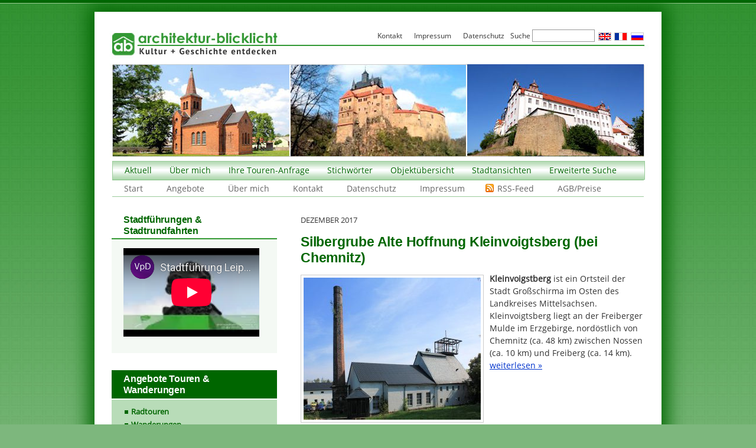

--- FILE ---
content_type: text/html; charset=UTF-8
request_url: https://www.architektur-blicklicht.de/tag/grossschirma/
body_size: 20270
content:
 
<!DOCTYPE html PUBLIC "-//W3C//DTD XHTML 1.0 Transitional//EN" "http://www.w3.org/TR/xhtml1/DTD/xhtml1-transitional.dtd">
<html xmlns="http://www.w3.org/1999/xhtml" lang="de-DE">

<head profile="http://gmpg.org/xfn/11">
<meta http-equiv="Content-Type" content="text/html; charset=UTF-8" />

<!-- Diese Seite wurde optimiert mit wpSEO (https://www.wpseo.org). -->
<title>Großschirma › Architektur-Blicklicht</title>
<meta name="description" content="Silbergrube Alte Hoffnung Kleinvoigtsberg (bei Chemnitz). Huthaus Silbergrube Alte Hoffnung Kleinvoigtsberg (bei Chemnitz). Klöster, ..." />
<meta name="robots" content="index, follow" />
<link rel="canonical" href="https://www.architektur-blicklicht.de/tag/grossschirma/" />

<!---->
<link rel="start" href="https://www.architektur-blicklicht.de/" title="Home" />
<link rel="stylesheet" href="https://www.architektur-blicklicht.de/wp-content/themes/business/style.css" type="text/css" media="screen" />
<link rel="alternate" type="application/rss+xml" title="Architektur-Blicklicht RSS Feed" href="https://www.architektur-blicklicht.de/feed/" />
<link rel="shortcut icon" type="image/ico" href="https://www.architektur-blicklicht.de/favicon.ico" />
<script language="JavaScript" type="text/javascript">
<!--
function SymError()
{
  return true;
}
window.onerror = SymError;
//-->
</script>

	<style>img:is([sizes="auto" i], [sizes^="auto," i]) { contain-intrinsic-size: 3000px 1500px }</style>
	<link rel="alternate" type="application/rss+xml" title="Architektur-Blicklicht &raquo; Großschirma Schlagwort-Feed" href="https://www.architektur-blicklicht.de/tag/grossschirma/feed/" />
<link rel='stylesheet' id='wpcfs-form-css' href='https://www.architektur-blicklicht.de/wp-content/plugins/wp-custom-fields-search/templates/form.css?ver=4026d7cf7a9a4ade2af757fa78831440' type='text/css' media='all' />
<link rel='stylesheet' id='wp-block-library-css' href='https://www.architektur-blicklicht.de/wp-includes/css/dist/block-library/style.min.css?ver=4026d7cf7a9a4ade2af757fa78831440' type='text/css' media='all' />
<style id='classic-theme-styles-inline-css' type='text/css'>
/*! This file is auto-generated */
.wp-block-button__link{color:#fff;background-color:#32373c;border-radius:9999px;box-shadow:none;text-decoration:none;padding:calc(.667em + 2px) calc(1.333em + 2px);font-size:1.125em}.wp-block-file__button{background:#32373c;color:#fff;text-decoration:none}
</style>
<style id='global-styles-inline-css' type='text/css'>
:root{--wp--preset--aspect-ratio--square: 1;--wp--preset--aspect-ratio--4-3: 4/3;--wp--preset--aspect-ratio--3-4: 3/4;--wp--preset--aspect-ratio--3-2: 3/2;--wp--preset--aspect-ratio--2-3: 2/3;--wp--preset--aspect-ratio--16-9: 16/9;--wp--preset--aspect-ratio--9-16: 9/16;--wp--preset--color--black: #000000;--wp--preset--color--cyan-bluish-gray: #abb8c3;--wp--preset--color--white: #ffffff;--wp--preset--color--pale-pink: #f78da7;--wp--preset--color--vivid-red: #cf2e2e;--wp--preset--color--luminous-vivid-orange: #ff6900;--wp--preset--color--luminous-vivid-amber: #fcb900;--wp--preset--color--light-green-cyan: #7bdcb5;--wp--preset--color--vivid-green-cyan: #00d084;--wp--preset--color--pale-cyan-blue: #8ed1fc;--wp--preset--color--vivid-cyan-blue: #0693e3;--wp--preset--color--vivid-purple: #9b51e0;--wp--preset--gradient--vivid-cyan-blue-to-vivid-purple: linear-gradient(135deg,rgba(6,147,227,1) 0%,rgb(155,81,224) 100%);--wp--preset--gradient--light-green-cyan-to-vivid-green-cyan: linear-gradient(135deg,rgb(122,220,180) 0%,rgb(0,208,130) 100%);--wp--preset--gradient--luminous-vivid-amber-to-luminous-vivid-orange: linear-gradient(135deg,rgba(252,185,0,1) 0%,rgba(255,105,0,1) 100%);--wp--preset--gradient--luminous-vivid-orange-to-vivid-red: linear-gradient(135deg,rgba(255,105,0,1) 0%,rgb(207,46,46) 100%);--wp--preset--gradient--very-light-gray-to-cyan-bluish-gray: linear-gradient(135deg,rgb(238,238,238) 0%,rgb(169,184,195) 100%);--wp--preset--gradient--cool-to-warm-spectrum: linear-gradient(135deg,rgb(74,234,220) 0%,rgb(151,120,209) 20%,rgb(207,42,186) 40%,rgb(238,44,130) 60%,rgb(251,105,98) 80%,rgb(254,248,76) 100%);--wp--preset--gradient--blush-light-purple: linear-gradient(135deg,rgb(255,206,236) 0%,rgb(152,150,240) 100%);--wp--preset--gradient--blush-bordeaux: linear-gradient(135deg,rgb(254,205,165) 0%,rgb(254,45,45) 50%,rgb(107,0,62) 100%);--wp--preset--gradient--luminous-dusk: linear-gradient(135deg,rgb(255,203,112) 0%,rgb(199,81,192) 50%,rgb(65,88,208) 100%);--wp--preset--gradient--pale-ocean: linear-gradient(135deg,rgb(255,245,203) 0%,rgb(182,227,212) 50%,rgb(51,167,181) 100%);--wp--preset--gradient--electric-grass: linear-gradient(135deg,rgb(202,248,128) 0%,rgb(113,206,126) 100%);--wp--preset--gradient--midnight: linear-gradient(135deg,rgb(2,3,129) 0%,rgb(40,116,252) 100%);--wp--preset--font-size--small: 13px;--wp--preset--font-size--medium: 20px;--wp--preset--font-size--large: 36px;--wp--preset--font-size--x-large: 42px;--wp--preset--spacing--20: 0.44rem;--wp--preset--spacing--30: 0.67rem;--wp--preset--spacing--40: 1rem;--wp--preset--spacing--50: 1.5rem;--wp--preset--spacing--60: 2.25rem;--wp--preset--spacing--70: 3.38rem;--wp--preset--spacing--80: 5.06rem;--wp--preset--shadow--natural: 6px 6px 9px rgba(0, 0, 0, 0.2);--wp--preset--shadow--deep: 12px 12px 50px rgba(0, 0, 0, 0.4);--wp--preset--shadow--sharp: 6px 6px 0px rgba(0, 0, 0, 0.2);--wp--preset--shadow--outlined: 6px 6px 0px -3px rgba(255, 255, 255, 1), 6px 6px rgba(0, 0, 0, 1);--wp--preset--shadow--crisp: 6px 6px 0px rgba(0, 0, 0, 1);}:where(.is-layout-flex){gap: 0.5em;}:where(.is-layout-grid){gap: 0.5em;}body .is-layout-flex{display: flex;}.is-layout-flex{flex-wrap: wrap;align-items: center;}.is-layout-flex > :is(*, div){margin: 0;}body .is-layout-grid{display: grid;}.is-layout-grid > :is(*, div){margin: 0;}:where(.wp-block-columns.is-layout-flex){gap: 2em;}:where(.wp-block-columns.is-layout-grid){gap: 2em;}:where(.wp-block-post-template.is-layout-flex){gap: 1.25em;}:where(.wp-block-post-template.is-layout-grid){gap: 1.25em;}.has-black-color{color: var(--wp--preset--color--black) !important;}.has-cyan-bluish-gray-color{color: var(--wp--preset--color--cyan-bluish-gray) !important;}.has-white-color{color: var(--wp--preset--color--white) !important;}.has-pale-pink-color{color: var(--wp--preset--color--pale-pink) !important;}.has-vivid-red-color{color: var(--wp--preset--color--vivid-red) !important;}.has-luminous-vivid-orange-color{color: var(--wp--preset--color--luminous-vivid-orange) !important;}.has-luminous-vivid-amber-color{color: var(--wp--preset--color--luminous-vivid-amber) !important;}.has-light-green-cyan-color{color: var(--wp--preset--color--light-green-cyan) !important;}.has-vivid-green-cyan-color{color: var(--wp--preset--color--vivid-green-cyan) !important;}.has-pale-cyan-blue-color{color: var(--wp--preset--color--pale-cyan-blue) !important;}.has-vivid-cyan-blue-color{color: var(--wp--preset--color--vivid-cyan-blue) !important;}.has-vivid-purple-color{color: var(--wp--preset--color--vivid-purple) !important;}.has-black-background-color{background-color: var(--wp--preset--color--black) !important;}.has-cyan-bluish-gray-background-color{background-color: var(--wp--preset--color--cyan-bluish-gray) !important;}.has-white-background-color{background-color: var(--wp--preset--color--white) !important;}.has-pale-pink-background-color{background-color: var(--wp--preset--color--pale-pink) !important;}.has-vivid-red-background-color{background-color: var(--wp--preset--color--vivid-red) !important;}.has-luminous-vivid-orange-background-color{background-color: var(--wp--preset--color--luminous-vivid-orange) !important;}.has-luminous-vivid-amber-background-color{background-color: var(--wp--preset--color--luminous-vivid-amber) !important;}.has-light-green-cyan-background-color{background-color: var(--wp--preset--color--light-green-cyan) !important;}.has-vivid-green-cyan-background-color{background-color: var(--wp--preset--color--vivid-green-cyan) !important;}.has-pale-cyan-blue-background-color{background-color: var(--wp--preset--color--pale-cyan-blue) !important;}.has-vivid-cyan-blue-background-color{background-color: var(--wp--preset--color--vivid-cyan-blue) !important;}.has-vivid-purple-background-color{background-color: var(--wp--preset--color--vivid-purple) !important;}.has-black-border-color{border-color: var(--wp--preset--color--black) !important;}.has-cyan-bluish-gray-border-color{border-color: var(--wp--preset--color--cyan-bluish-gray) !important;}.has-white-border-color{border-color: var(--wp--preset--color--white) !important;}.has-pale-pink-border-color{border-color: var(--wp--preset--color--pale-pink) !important;}.has-vivid-red-border-color{border-color: var(--wp--preset--color--vivid-red) !important;}.has-luminous-vivid-orange-border-color{border-color: var(--wp--preset--color--luminous-vivid-orange) !important;}.has-luminous-vivid-amber-border-color{border-color: var(--wp--preset--color--luminous-vivid-amber) !important;}.has-light-green-cyan-border-color{border-color: var(--wp--preset--color--light-green-cyan) !important;}.has-vivid-green-cyan-border-color{border-color: var(--wp--preset--color--vivid-green-cyan) !important;}.has-pale-cyan-blue-border-color{border-color: var(--wp--preset--color--pale-cyan-blue) !important;}.has-vivid-cyan-blue-border-color{border-color: var(--wp--preset--color--vivid-cyan-blue) !important;}.has-vivid-purple-border-color{border-color: var(--wp--preset--color--vivid-purple) !important;}.has-vivid-cyan-blue-to-vivid-purple-gradient-background{background: var(--wp--preset--gradient--vivid-cyan-blue-to-vivid-purple) !important;}.has-light-green-cyan-to-vivid-green-cyan-gradient-background{background: var(--wp--preset--gradient--light-green-cyan-to-vivid-green-cyan) !important;}.has-luminous-vivid-amber-to-luminous-vivid-orange-gradient-background{background: var(--wp--preset--gradient--luminous-vivid-amber-to-luminous-vivid-orange) !important;}.has-luminous-vivid-orange-to-vivid-red-gradient-background{background: var(--wp--preset--gradient--luminous-vivid-orange-to-vivid-red) !important;}.has-very-light-gray-to-cyan-bluish-gray-gradient-background{background: var(--wp--preset--gradient--very-light-gray-to-cyan-bluish-gray) !important;}.has-cool-to-warm-spectrum-gradient-background{background: var(--wp--preset--gradient--cool-to-warm-spectrum) !important;}.has-blush-light-purple-gradient-background{background: var(--wp--preset--gradient--blush-light-purple) !important;}.has-blush-bordeaux-gradient-background{background: var(--wp--preset--gradient--blush-bordeaux) !important;}.has-luminous-dusk-gradient-background{background: var(--wp--preset--gradient--luminous-dusk) !important;}.has-pale-ocean-gradient-background{background: var(--wp--preset--gradient--pale-ocean) !important;}.has-electric-grass-gradient-background{background: var(--wp--preset--gradient--electric-grass) !important;}.has-midnight-gradient-background{background: var(--wp--preset--gradient--midnight) !important;}.has-small-font-size{font-size: var(--wp--preset--font-size--small) !important;}.has-medium-font-size{font-size: var(--wp--preset--font-size--medium) !important;}.has-large-font-size{font-size: var(--wp--preset--font-size--large) !important;}.has-x-large-font-size{font-size: var(--wp--preset--font-size--x-large) !important;}
:where(.wp-block-post-template.is-layout-flex){gap: 1.25em;}:where(.wp-block-post-template.is-layout-grid){gap: 1.25em;}
:where(.wp-block-columns.is-layout-flex){gap: 2em;}:where(.wp-block-columns.is-layout-grid){gap: 2em;}
:root :where(.wp-block-pullquote){font-size: 1.5em;line-height: 1.6;}
</style>
<link rel='stylesheet' id='contact-form-7-css' href='https://www.architektur-blicklicht.de/wp-content/plugins/contact-form-7/includes/css/styles.css?ver=6.1.3' type='text/css' media='all' />
<link rel='stylesheet' id='fancybox-css' href='https://www.architektur-blicklicht.de/wp-content/plugins/easy-fancybox/fancybox/1.5.4/jquery.fancybox.min.css?ver=4026d7cf7a9a4ade2af757fa78831440' type='text/css' media='screen' />
<style id='fancybox-inline-css' type='text/css'>
#fancybox-outer{background:#fff}#fancybox-content{background:#fff;border-color:#fff;color:inherit;}#fancybox-title,#fancybox-title-float-main{color:#fff}
</style>
<link rel='stylesheet' id='wp-pagenavi-css' href='https://www.architektur-blicklicht.de/wp-content/plugins/wp-pagenavi/pagenavi-css.css?ver=2.70' type='text/css' media='all' />
<link rel='stylesheet' id='tablepress-default-css' href='https://www.architektur-blicklicht.de/wp-content/plugins/tablepress/css/build/default.css?ver=3.2.5' type='text/css' media='all' />
<link rel='stylesheet' id='promoslider_main-css' href='https://www.architektur-blicklicht.de/wp-content/plugins/promotion-slider/css/slider.css?ver=4026d7cf7a9a4ade2af757fa78831440' type='text/css' media='all' />
<script type="text/javascript" src="https://www.architektur-blicklicht.de/wp-includes/js/jquery/jquery.min.js?ver=3.7.1" id="jquery-core-js"></script>
<script type="text/javascript" src="https://www.architektur-blicklicht.de/wp-includes/js/jquery/jquery-migrate.min.js?ver=3.4.1" id="jquery-migrate-js"></script>
<link rel="https://api.w.org/" href="https://www.architektur-blicklicht.de/wp-json/" /><link rel="alternate" title="JSON" type="application/json" href="https://www.architektur-blicklicht.de/wp-json/wp/v2/tags/10584" />
<meta name="google-site-verification" content="5mItwvyo3um82pAndNYVFSakcK3vGfsK04THXXcgZ-E" />
</head>

<body class="archive tag tag-grossschirma tag-10584 wp-theme-business industriebauten landkreis-mittelsachsen-de-industriebauten post-silbergrube-alte-hoffnung-kleinvoigtsberg">
<div id="seite2"><div id="seite">

<div id="kopf">
<h1><a href="https://www.architektur-blicklicht.de/"><span>Architektur-Blicklicht</span></a></h1>
<h2></h2>
</div>

<div id="menu" class="menu-header"><ul id="menu-zweite-navigation" class="menu"><li id="menu-item-11727" class="menu-item menu-item-type-post_type menu-item-object-page current_page_parent menu-item-has-children menu-item-11727"><a href="https://www.architektur-blicklicht.de/aktuell/">Aktuell</a>
<ul class="sub-menu">
	<li id="menu-item-11730" class="menu-item menu-item-type-taxonomy menu-item-object-category menu-item-11730"><a href="https://www.architektur-blicklicht.de/rubrik/artikel/">Artikel &amp; Berichte</a></li>
	<li id="menu-item-11732" class="menu-item menu-item-type-taxonomy menu-item-object-category menu-item-11732"><a href="https://www.architektur-blicklicht.de/rubrik/burgen/">Burgen</a></li>
	<li id="menu-item-11731" class="menu-item menu-item-type-taxonomy menu-item-object-category menu-item-11731"><a href="https://www.architektur-blicklicht.de/rubrik/kirchen/">Kirchen</a></li>
	<li id="menu-item-11771" class="menu-item menu-item-type-taxonomy menu-item-object-category menu-item-11771"><a href="https://www.architektur-blicklicht.de/rubrik/industriebauten/">Industriebauten</a></li>
	<li id="menu-item-11729" class="menu-item menu-item-type-taxonomy menu-item-object-category menu-item-11729"><a href="https://www.architektur-blicklicht.de/rubrik/schloesser-herrenhaeuser/">Schlösser &amp; Herrenhäuser</a></li>
	<li id="menu-item-11773" class="menu-item menu-item-type-taxonomy menu-item-object-category menu-item-11773"><a href="https://www.architektur-blicklicht.de/rubrik/stadtansichten/">Stadtansichten</a></li>
</ul>
</li>
<li id="menu-item-11735" class="menu-item menu-item-type-post_type menu-item-object-page menu-item-has-children menu-item-11735"><a href="https://www.architektur-blicklicht.de/ueber-mich/">Über mich</a>
<ul class="sub-menu">
	<li id="menu-item-11745" class="menu-item menu-item-type-post_type menu-item-object-page menu-item-11745"><a href="https://www.architektur-blicklicht.de/ueber-mich/philosophie/">Philosophie</a></li>
</ul>
</li>
<li id="menu-item-11740" class="menu-item menu-item-type-post_type menu-item-object-page menu-item-11740"><a href="https://www.architektur-blicklicht.de/kontakt/tourenanfrage/">Ihre Touren-Anfrage</a></li>
<li id="menu-item-7249" class="menu-item menu-item-type-post_type menu-item-object-page menu-item-has-children menu-item-7249"><a href="https://www.architektur-blicklicht.de/stichwoerter-architektur-blicklicht/">Stichwörter</a>
<ul class="sub-menu">
	<li id="menu-item-872" class="menu-item menu-item-type-post_type menu-item-object-page menu-item-872"><a href="https://www.architektur-blicklicht.de/burgen/">Burgen</a></li>
	<li id="menu-item-869" class="menu-item menu-item-type-post_type menu-item-object-page menu-item-869"><a href="https://www.architektur-blicklicht.de/schloesser-herrenhaeuser/">Schlösser &#038; Herrenhäuser</a></li>
	<li id="menu-item-868" class="menu-item menu-item-type-post_type menu-item-object-page menu-item-868"><a href="https://www.architektur-blicklicht.de/kirchen/">Kirchen</a></li>
	<li id="menu-item-870" class="menu-item menu-item-type-post_type menu-item-object-page menu-item-870"><a href="https://www.architektur-blicklicht.de/stadtansichten/">Stadtansichten</a></li>
	<li id="menu-item-871" class="menu-item menu-item-type-post_type menu-item-object-page menu-item-871"><a href="https://www.architektur-blicklicht.de/industriebauten/">Industriebauten</a></li>
</ul>
</li>
<li id="menu-item-11754" class="menu-item menu-item-type-post_type menu-item-object-page menu-item-has-children menu-item-11754"><a href="https://www.architektur-blicklicht.de/objektuebersicht/">Objektübersicht</a>
<ul class="sub-menu">
	<li id="menu-item-11753" class="menu-item menu-item-type-post_type menu-item-object-page menu-item-has-children menu-item-11753"><a href="https://www.architektur-blicklicht.de/objektuebersicht/sachsen-burgen-schloesser-herrenhaeuser-kirchen-dome-kloester/">Sachsen</a>
	<ul class="sub-menu">
		<li id="menu-item-78121" class="menu-item menu-item-type-post_type menu-item-object-page menu-item-78121"><a href="https://www.architektur-blicklicht.de/architektur-kunst-in-borna/">Borna</a></li>
		<li id="menu-item-37410" class="menu-item menu-item-type-post_type menu-item-object-page menu-item-37410"><a href="https://www.architektur-blicklicht.de/architektur-baukunst-chemnitz/"><b>Chemnitz</b></a></li>
		<li id="menu-item-61795" class="menu-item menu-item-type-post_type menu-item-object-page menu-item-61795"><a href="https://www.architektur-blicklicht.de/architektur-kunst-delitzsch/">Delitzsch</a></li>
		<li id="menu-item-47829" class="menu-item menu-item-type-post_type menu-item-object-page menu-item-47829"><a href="https://www.architektur-blicklicht.de/architektur-baukunst-grimma/">Grimma</a></li>
		<li id="menu-item-49824" class="menu-item menu-item-type-post_type menu-item-object-page menu-item-49824"><a href="https://www.architektur-blicklicht.de/architektur-kunst-leipzig-bauwerke-denkmaeler-brunnen/"><b>Leipzig</b></a></li>
		<li id="menu-item-51761" class="menu-item menu-item-type-post_type menu-item-object-page menu-item-51761"><a href="https://www.architektur-blicklicht.de/architektur-kunst-bauwerke-denkmale-markkleeberg/">Markkleeberg</a></li>
		<li id="menu-item-84764" class="menu-item menu-item-type-post_type menu-item-object-page menu-item-84764"><a href="https://www.architektur-blicklicht.de/architektur-kunst-meissen/">Meißen</a></li>
		<li id="menu-item-45165" class="menu-item menu-item-type-post_type menu-item-object-page menu-item-45165"><a href="https://www.architektur-blicklicht.de/architektur-baukunst-in-oschatz/">Oschatz</a></li>
		<li id="menu-item-84103" class="menu-item menu-item-type-post_type menu-item-object-page menu-item-84103"><a href="https://www.architektur-blicklicht.de/architektur-kunst-riesa/">Riesa</a></li>
		<li id="menu-item-42795" class="menu-item menu-item-type-post_type menu-item-object-page menu-item-42795"><a href="https://www.architektur-blicklicht.de/architektur-baukunst-in-torgau/">Torgau</a></li>
		<li id="menu-item-45244" class="menu-item menu-item-type-post_type menu-item-object-page menu-item-45244"><a href="https://www.architektur-blicklicht.de/architektur-baukunst-in-wurzen/">Wurzen</a></li>
	</ul>
</li>
	<li id="menu-item-11752" class="menu-item menu-item-type-post_type menu-item-object-page menu-item-has-children menu-item-11752"><a href="https://www.architektur-blicklicht.de/objektuebersicht/sachsen-anhalt-objektuebersicht-burgen-schloesser-herrenhaeuser-kirchen-dome-kloester/">Sachsen-Anhalt</a>
	<ul class="sub-menu">
		<li id="menu-item-77144" class="menu-item menu-item-type-post_type menu-item-object-page menu-item-77144"><a href="https://www.architektur-blicklicht.de/objektuebersicht/sachsen-anhalt-objektuebersicht-burgen-schloesser-herrenhaeuser-kirchen-dome-kloester/annaburg/">Annaburg</a></li>
		<li id="menu-item-43358" class="menu-item menu-item-type-post_type menu-item-object-page menu-item-43358"><a href="https://www.architektur-blicklicht.de/objektuebersicht/sachsen-anhalt-objektuebersicht-burgen-schloesser-herrenhaeuser-kirchen-dome-kloester/dessau-rosslau-bauwerke-architektur/"><b>Dessau-Roßlau</b></a></li>
		<li id="menu-item-43577" class="menu-item menu-item-type-post_type menu-item-object-page menu-item-43577"><a href="https://www.architektur-blicklicht.de/objektuebersicht/sachsen-anhalt-objektuebersicht-burgen-schloesser-herrenhaeuser-kirchen-dome-kloester/architektur-baukunst-halle-saale/"><b>Halle (Saale)</b></a></li>
		<li id="menu-item-87605" class="menu-item menu-item-type-post_type menu-item-object-page menu-item-87605"><a href="https://www.architektur-blicklicht.de/architektur-kunst-lutherstadt-wittenberg/">Lutherstadt Wittenberg</a></li>
		<li id="menu-item-81233" class="menu-item menu-item-type-post_type menu-item-object-page menu-item-81233"><a href="https://www.architektur-blicklicht.de/architektur-kunst-in-merseburg/">Merseburg</a></li>
		<li id="menu-item-82505" class="menu-item menu-item-type-post_type menu-item-object-page menu-item-82505"><a href="https://www.architektur-blicklicht.de/objektuebersicht/sachsen-anhalt-objektuebersicht-burgen-schloesser-herrenhaeuser-kirchen-dome-kloester/architektur-baukunst-naumburg/">Naumburg (Saale)</a></li>
		<li id="menu-item-86581" class="menu-item menu-item-type-post_type menu-item-object-page menu-item-86581"><a href="https://www.architektur-blicklicht.de/objektuebersicht/sachsen-anhalt-objektuebersicht-burgen-schloesser-herrenhaeuser-kirchen-dome-kloester/oranienbaum-woerlitz-bauwerke-architektur/">Oranienbaum-Wörlitz</a></li>
		<li id="menu-item-78377" class="menu-item menu-item-type-post_type menu-item-object-page menu-item-78377"><a href="https://www.architektur-blicklicht.de/architektur-kunst-in-zeitz/">Zeitz</a></li>
	</ul>
</li>
	<li id="menu-item-11751" class="menu-item menu-item-type-post_type menu-item-object-page menu-item-11751"><a href="https://www.architektur-blicklicht.de/objektuebersicht/thueringen-objektuebersicht/">Thüringen</a></li>
</ul>
</li>
<li id="menu-item-86937" class="menu-item menu-item-type-post_type menu-item-object-page menu-item-has-children menu-item-86937"><a href="https://www.architektur-blicklicht.de/stadtansichten/">Stadtansichten</a>
<ul class="sub-menu">
	<li id="menu-item-87633" class="menu-item menu-item-type-post_type menu-item-object-page menu-item-has-children menu-item-87633"><a href="https://www.architektur-blicklicht.de/die-staedte-in-sachsen/">Sachsen</a>
	<ul class="sub-menu">
		<li id="menu-item-86943" class="menu-item menu-item-type-post_type menu-item-object-post menu-item-86943"><a href="https://www.architektur-blicklicht.de/stadtansichten/stadtspaziergang-durch-borna/">Borna</a></li>
		<li id="menu-item-87108" class="menu-item menu-item-type-post_type menu-item-object-post menu-item-87108"><a href="https://www.architektur-blicklicht.de/stadtansichten/chemnitz-stadt-der-moderne/">Chemnitz, Innenstadt</a></li>
		<li id="menu-item-87082" class="menu-item menu-item-type-post_type menu-item-object-post menu-item-87082"><a href="https://www.architektur-blicklicht.de/stadtansichten/kassberg-chemnitz-stadtrundgang-stadtfuehrung/">Chemnitz, Kaßberg</a></li>
		<li id="menu-item-87083" class="menu-item menu-item-type-post_type menu-item-object-post menu-item-87083"><a href="https://www.architektur-blicklicht.de/stadtansichten/delitzsch/">Delitzsch</a></li>
		<li id="menu-item-87084" class="menu-item menu-item-type-post_type menu-item-object-post menu-item-87084"><a href="https://www.architektur-blicklicht.de/stadtansichten/doebeln-stadtrundgang/">Döbeln</a></li>
		<li id="menu-item-87085" class="menu-item menu-item-type-post_type menu-item-object-post menu-item-87085"><a href="https://www.architektur-blicklicht.de/stadtansichten/stadt-eilenburg-mulde/">Eilenburg</a></li>
		<li id="menu-item-87086" class="menu-item menu-item-type-post_type menu-item-object-post menu-item-87086"><a href="https://www.architektur-blicklicht.de/stadtansichten/geithain-leipzig-stadtansicht-stadtrundgang/">Geithain</a></li>
		<li id="menu-item-86952" class="menu-item menu-item-type-post_type menu-item-object-post menu-item-86952"><a href="https://www.architektur-blicklicht.de/stadtansichten/stadt-grimma-stadtrundgang-leipzig/">Grimma</a></li>
		<li id="menu-item-87087" class="menu-item menu-item-type-post_type menu-item-object-page menu-item-87087"><a href="https://www.architektur-blicklicht.de/architektur-kunst-leipzig-bauwerke-denkmaeler-brunnen/stadtrundgaenge-leipzig/">Leipzig</a></li>
		<li id="menu-item-86946" class="menu-item menu-item-type-post_type menu-item-object-post menu-item-86946"><a href="https://www.architektur-blicklicht.de/stadtansichten/mittweida-stadtrundgang/">Mittweida</a></li>
		<li id="menu-item-86953" class="menu-item menu-item-type-post_type menu-item-object-post menu-item-86953"><a href="https://www.architektur-blicklicht.de/stadtansichten/oschatz/">Oschatz</a></li>
		<li id="menu-item-86947" class="menu-item menu-item-type-post_type menu-item-object-post menu-item-86947"><a href="https://www.architektur-blicklicht.de/stadtansichten/penig/">Penig</a></li>
		<li id="menu-item-87088" class="menu-item menu-item-type-post_type menu-item-object-post menu-item-87088"><a href="https://www.architektur-blicklicht.de/stadtansichten/rochlitz/">Rochlitz</a></li>
		<li id="menu-item-86954" class="menu-item menu-item-type-post_type menu-item-object-post menu-item-86954"><a href="https://www.architektur-blicklicht.de/stadtansichten/torgau-stadt-der-renaissance/">Torgau</a></li>
		<li id="menu-item-86945" class="menu-item menu-item-type-post_type menu-item-object-post menu-item-86945"><a href="https://www.architektur-blicklicht.de/stadtansichten/waldheim-stadtrundgang/">Waldheim</a></li>
		<li id="menu-item-86955" class="menu-item menu-item-type-post_type menu-item-object-post menu-item-86955"><a href="https://www.architektur-blicklicht.de/stadtansichten/dom-ringelnatz-stadt-wurzen-mulde-leipzig/">Wurzen</a></li>
	</ul>
</li>
	<li id="menu-item-87638" class="menu-item menu-item-type-post_type menu-item-object-page menu-item-has-children menu-item-87638"><a href="https://www.architektur-blicklicht.de/staedte-sachsen-anhalt/">Sachsen-Anhalt</a>
	<ul class="sub-menu">
		<li id="menu-item-86944" class="menu-item menu-item-type-post_type menu-item-object-post menu-item-86944"><a href="https://www.architektur-blicklicht.de/stadtansichten/stadtspaziergang-naumburg-dom-saale-stadtrundgang/">Naumburg</a></li>
		<li id="menu-item-86942" class="menu-item menu-item-type-post_type menu-item-object-post menu-item-86942"><a href="https://www.architektur-blicklicht.de/stadtansichten/stadtspaziergang-zeitz-stadtrundgang-stadtfuehrung/">Zeitz</a></li>
	</ul>
</li>
</ul>
</li>
<li id="menu-item-11755" class="menu-item menu-item-type-custom menu-item-object-custom menu-item-11755"><a href="https://www.architektur-blicklicht.de/?search-class=DB_CustomSearch_Widget-db_customsearch_widget&#038;widget_number=preset-default&#038;cs-all-0=&#038;cs-all-3=&#038;cs-bauzeit-1=&#038;cs-baustil-2=&#038;search=Suche+starten">Erweiterte Suche</a></li>
</ul></div><div id="menu2" class="menu-header"><ul id="menu-dritte-navigation" class="menu"><li id="menu-item-12047" class="menu-item menu-item-type-custom menu-item-object-custom menu-item-12047"><a href="/">Start</a></li>
<li id="menu-item-12048" class="menu-item menu-item-type-post_type menu-item-object-page menu-item-has-children menu-item-12048"><a href="https://www.architektur-blicklicht.de/thematische-erlebnistouren/">Angebote</a>
<ul class="sub-menu">
	<li id="menu-item-35363" class="menu-item menu-item-type-post_type menu-item-object-page menu-item-35363"><a href="https://www.architektur-blicklicht.de/thematische-erlebnistouren/stadtfuehrungen-leipzig/stadtfuehrungen-luther-leipzig/">Stadtführungen „Luther in Leipzig“</a></li>
	<li id="menu-item-12051" class="menu-item menu-item-type-post_type menu-item-object-page menu-item-12051"><a href="https://www.architektur-blicklicht.de/thematische-erlebnistouren/stadtfuehrungen-leipzig/">Stadtführungen</a></li>
	<li id="menu-item-32229" class="menu-item menu-item-type-post_type menu-item-object-page menu-item-32229"><a href="https://www.architektur-blicklicht.de/thematische-erlebnistouren/gaestefuehrung-leipziger-neuseenland/">Leipziger Neuseenland</a></li>
	<li id="menu-item-12050" class="menu-item menu-item-type-post_type menu-item-object-page menu-item-12050"><a href="https://www.architektur-blicklicht.de/thematische-erlebnistouren/mittelalter-touren/">Mittelaltertouren</a></li>
	<li id="menu-item-12049" class="menu-item menu-item-type-post_type menu-item-object-page menu-item-12049"><a href="https://www.architektur-blicklicht.de/thematische-erlebnistouren/welterbetouren/">Welterbetouren</a></li>
	<li id="menu-item-12058" class="menu-item menu-item-type-post_type menu-item-object-page menu-item-12058"><a href="https://www.architektur-blicklicht.de/thematische-erlebnistouren/radtouren/">Radtouren</a></li>
	<li id="menu-item-12053" class="menu-item menu-item-type-post_type menu-item-object-page menu-item-12053"><a href="https://www.architektur-blicklicht.de/thematische-erlebnistouren/architektouren/">ArchitekTouren</a></li>
	<li id="menu-item-12052" class="menu-item menu-item-type-post_type menu-item-object-page menu-item-12052"><a href="https://www.architektur-blicklicht.de/thematische-erlebnistouren/schloessertouren/">Schlössertouren</a></li>
	<li id="menu-item-12059" class="menu-item menu-item-type-post_type menu-item-object-page menu-item-12059"><a href="https://www.architektur-blicklicht.de/thematische-erlebnistouren/weintouren-saale-unstrut-elbe/">Weintouren</a></li>
	<li id="menu-item-12060" class="menu-item menu-item-type-post_type menu-item-object-page menu-item-12060"><a href="https://www.architektur-blicklicht.de/thematische-erlebnistouren/romantische-touren/">Romantische Touren</a></li>
	<li id="menu-item-12061" class="menu-item menu-item-type-post_type menu-item-object-page menu-item-12061"><a href="https://www.architektur-blicklicht.de/thematische-erlebnistouren/frauen-touren/">Frauen – eine starke Geschichte</a></li>
	<li id="menu-item-12063" class="menu-item menu-item-type-post_type menu-item-object-page menu-item-12063"><a href="https://www.architektur-blicklicht.de/thematische-erlebnistouren/militaertouren-mitteldeutschland/">Militärtouren durch Mitteldeutschland</a></li>
	<li id="menu-item-12064" class="menu-item menu-item-type-post_type menu-item-object-page menu-item-12064"><a href="https://www.architektur-blicklicht.de/thematische-erlebnistouren/weihnachtstouren/">Weihnachtstouren</a></li>
	<li id="menu-item-12065" class="menu-item menu-item-type-post_type menu-item-object-page menu-item-12065"><a href="https://www.architektur-blicklicht.de/thematische-erlebnistouren/via-regia-tour/">Via-Regia-Tour</a></li>
	<li id="menu-item-12066" class="menu-item menu-item-type-post_type menu-item-object-page menu-item-12066"><a href="https://www.architektur-blicklicht.de/thematische-erlebnistouren/wanderungen/">Wanderungen</a></li>
	<li id="menu-item-32566" class="menu-item menu-item-type-post_type menu-item-object-page menu-item-32566"><a href="https://www.architektur-blicklicht.de/thematische-erlebnistouren/gaestefuehrung-individuell/">Angebot für Individualisten</a></li>
</ul>
</li>
<li id="menu-item-12054" class="menu-item menu-item-type-post_type menu-item-object-page menu-item-12054"><a href="https://www.architektur-blicklicht.de/ueber-mich/">Über mich</a></li>
<li id="menu-item-12055" class="menu-item menu-item-type-post_type menu-item-object-page menu-item-12055"><a href="https://www.architektur-blicklicht.de/kontakt/">Kontakt</a></li>
<li id="menu-item-12057" class="menu-item menu-item-type-post_type menu-item-object-page menu-item-12057"><a href="https://www.architektur-blicklicht.de/kontakt/datenschutzerklaerung/">Datenschutz</a></li>
<li id="menu-item-12056" class="menu-item menu-item-type-post_type menu-item-object-page menu-item-12056"><a href="https://www.architektur-blicklicht.de/kontakt/impressum/">Impressum</a></li>
<li id="menu-item-14124" class="menu-item menu-item-type-custom menu-item-object-custom menu-item-14124"><a href="/feed/">RSS-Feed</a></li>
<li id="menu-item-35482" class="menu-item menu-item-type-post_type menu-item-object-page menu-item-35482"><a href="https://www.architektur-blicklicht.de/allgemeine-geschaeftsbedingungen-architektur-blicklicht/">AGB/Preise</a></li>
</ul></div>
<div id="seitein" class="clr">

<div id="koerper">
<div id="content"><div id="contentin">




<div id="main">

<h4 class="header">Dezember 2017</h4>



			
		
<div class="entry" id="post-41214">
<h2 class="title"><a href="https://www.architektur-blicklicht.de/industriebauten/silbergrube-alte-hoffnung-kleinvoigtsberg/" rel="bookmark" title="Permanent Link to Silbergrube Alte Hoffnung Kleinvoigtsberg (bei Chemnitz)">Silbergrube Alte Hoffnung Kleinvoigtsberg (bei Chemnitz)</a> </h2>

<a href='https://www.architektur-blicklicht.de/industriebauten/silbergrube-alte-hoffnung-kleinvoigtsberg/'><img width="300" height="241" src="https://www.architektur-blicklicht.de/bilder/industriebauten/kleinvoigtsberg-silbergrube-alte-hoffnung-mittelsachsen-300x241.jpg" class="alignleft post_thumbnail wp-post-image" alt="Silbergrube Alte Hoffnung Kleinvoigtsberg" decoding="async" fetchpriority="high" srcset="https://www.architektur-blicklicht.de/bilder/industriebauten/kleinvoigtsberg-silbergrube-alte-hoffnung-mittelsachsen-300x241.jpg 300w, https://www.architektur-blicklicht.de/bilder/industriebauten/kleinvoigtsberg-silbergrube-alte-hoffnung-mittelsachsen-768x616.jpg 768w, https://www.architektur-blicklicht.de/bilder/industriebauten/kleinvoigtsberg-silbergrube-alte-hoffnung-mittelsachsen-748x600.jpg 748w, https://www.architektur-blicklicht.de/bilder/industriebauten/kleinvoigtsberg-silbergrube-alte-hoffnung-mittelsachsen.jpg 1000w" sizes="(max-width: 300px) 100vw, 300px" /></a>
<!--<p class="date">Autor: Mirko Seidel, <a href="https://www.architektur-blicklicht.de/industriebauten/silbergrube-alte-hoffnung-kleinvoigtsberg/">4.12.2017</a>, Rubrik: <a href="https://www.architektur-blicklicht.de/rubrik/industriebauten/" rel="category tag">Industriebauten</a>, <a href="https://www.architektur-blicklicht.de/rubrik/industriebauten/sachsen-de-industriebauten/landkreis-mittelsachsen-de-industriebauten/" rel="category tag">Landkreis Mittelsachsen</a>, <a href="https://www.architektur-blicklicht.de/industriebauten/silbergrube-alte-hoffnung-kleinvoigtsberg/#respond">Kommentare schreiben</a></p>-->

<p><strong>Kleinvoigstberg</strong> ist ein Ortsteil der Stadt Großschirma im Osten des Landkreises Mittelsachsen. Kleinvoigtsberg liegt an der Freiberger Mulde im Erzgebirge, nordöstlich von Chemnitz (ca. 48 km) zwischen Nossen (ca. 10 km) und Freiberg (ca. 14 km).   <a href="https://www.architektur-blicklicht.de/industriebauten/silbergrube-alte-hoffnung-kleinvoigtsberg/#more-41214" class="more-link">weiterlesen &raquo;</a></p><!--
<p class="button"><a href="http://www.architektur-blicklicht.de/kontakt/tourenanfrage/">Tour anfragen &raquo;</a></p>
-->
<div class="clr"></div>
</div>

		
<div class="entry" id="post-41199">
<h2 class="title"><a href="https://www.architektur-blicklicht.de/industriebauten/huthaus-silbergrube-alte-hoffnung-kleinvoigtsberg/" rel="bookmark" title="Permanent Link to Huthaus Silbergrube Alte Hoffnung Kleinvoigtsberg (bei Chemnitz)">Huthaus Silbergrube Alte Hoffnung Kleinvoigtsberg (bei Chemnitz)</a> </h2>

<a href='https://www.architektur-blicklicht.de/industriebauten/huthaus-silbergrube-alte-hoffnung-kleinvoigtsberg/'><img width="300" height="203" src="https://www.architektur-blicklicht.de/bilder/industriebauten/kleinvoigtsberg-huthaus-silbergrube-alte-hoffnung-mittelsachsen-300x203.jpg" class="alignleft post_thumbnail wp-post-image" alt="Huthaus der Silbergrube Alte Hoffnung Kleinvoigtsberg" decoding="async" srcset="https://www.architektur-blicklicht.de/bilder/industriebauten/kleinvoigtsberg-huthaus-silbergrube-alte-hoffnung-mittelsachsen-300x203.jpg 300w, https://www.architektur-blicklicht.de/bilder/industriebauten/kleinvoigtsberg-huthaus-silbergrube-alte-hoffnung-mittelsachsen-768x518.jpg 768w, https://www.architektur-blicklicht.de/bilder/industriebauten/kleinvoigtsberg-huthaus-silbergrube-alte-hoffnung-mittelsachsen-800x540.jpg 800w, https://www.architektur-blicklicht.de/bilder/industriebauten/kleinvoigtsberg-huthaus-silbergrube-alte-hoffnung-mittelsachsen.jpg 1000w" sizes="(max-width: 300px) 100vw, 300px" /></a>
<!--<p class="date">Autor: Mirko Seidel, <a href="https://www.architektur-blicklicht.de/industriebauten/huthaus-silbergrube-alte-hoffnung-kleinvoigtsberg/">3.12.2017</a>, Rubrik: <a href="https://www.architektur-blicklicht.de/rubrik/industriebauten/" rel="category tag">Industriebauten</a>, <a href="https://www.architektur-blicklicht.de/rubrik/industriebauten/sachsen-de-industriebauten/landkreis-mittelsachsen-de-industriebauten/" rel="category tag">Landkreis Mittelsachsen</a>, <a href="https://www.architektur-blicklicht.de/industriebauten/huthaus-silbergrube-alte-hoffnung-kleinvoigtsberg/#comments">4 Kommentare</a></p>-->

<p><strong>Kleinvoigstberg</strong> ist ein Ortsteil der Stadt Großschirma im Osten des Landkreises Mittelsachsen. Kleinvoigtsberg liegt an der Freiberger Mulde im Erzgebirge, nordöstlich von Chemnitz (ca. 48 km) zwischen Nossen (ca. 10 km) und Freiberg (ca. 14 km).   <a href="https://www.architektur-blicklicht.de/industriebauten/huthaus-silbergrube-alte-hoffnung-kleinvoigtsberg/#more-41199" class="more-link">weiterlesen &raquo;</a></p><!--
<p class="button"><a href="http://www.architektur-blicklicht.de/kontakt/tourenanfrage/">Tour anfragen &raquo;</a></p>
-->
<div class="clr"></div>
</div>

		
<div class="entry" id="post-41061">
<h2 class="title"><a href="https://www.architektur-blicklicht.de/kirchen/kloester-kirchen-kapellen-bethaeuser-landkreis-mittelsachsen/" rel="bookmark" title="Permanent Link to Klöster, Kirchen, Kapellen &#038; Bethäuser im Landkreis Mittelsachsen">Klöster, Kirchen, Kapellen &#038; Bethäuser im Landkreis Mittelsachsen</a> </h2>


<!--<p class="date">Autor: Mirko Seidel, <a href="https://www.architektur-blicklicht.de/kirchen/kloester-kirchen-kapellen-bethaeuser-landkreis-mittelsachsen/">25.11.2017</a>, Rubrik: <a href="https://www.architektur-blicklicht.de/rubrik/kirchen/" rel="category tag">Kirchen</a>, <a href="https://www.architektur-blicklicht.de/rubrik/kirchen/sachsen-kirchen/landkreis-mittelsachsen-sachsen-kirchen/" rel="category tag">Landkreis Mittelsachsen</a>, <a href="https://www.architektur-blicklicht.de/rubrik/kirchen/sachsen-kirchen/" rel="category tag">Sachsen</a>, <a href="https://www.architektur-blicklicht.de/kirchen/kloester-kirchen-kapellen-bethaeuser-landkreis-mittelsachsen/#respond">Kommentare schreiben</a></p>-->

<p><div id="attachment_30985" style="width: 310px" class="wp-caption alignright"><a href="https://www.architektur-blicklicht.de/bilder/artikel/wechselburg-stiftskirche-via-porphyria.jpg"><img decoding="async" aria-describedby="caption-attachment-30985" src="https://www.architektur-blicklicht.de/bilder/artikel/wechselburg-stiftskirche-via-porphyria-300x218.jpg" alt="Die Stiftskirche in Wechselburg" width="300" height="218" class="size-medium wp-image-30985" srcset="https://www.architektur-blicklicht.de/bilder/artikel/wechselburg-stiftskirche-via-porphyria-300x218.jpg 300w, https://www.architektur-blicklicht.de/bilder/artikel/wechselburg-stiftskirche-via-porphyria-768x558.jpg 768w, https://www.architektur-blicklicht.de/bilder/artikel/wechselburg-stiftskirche-via-porphyria-800x581.jpg 800w, https://www.architektur-blicklicht.de/bilder/artikel/wechselburg-stiftskirche-via-porphyria.jpg 1000w" sizes="(max-width: 300px) 100vw, 300px" /></a><p id="caption-attachment-30985" class="wp-caption-text">Die Stiftskirche in Wechselburg</p></div><strong>Der Landkreis Mittelsachsen erstreckt sich zwischen dem Südraum Leipzig im Nordwesten des Freistaats Sachsen bis an die Grenze zur Tschechischen Republik südwestlich von Dresden. Der Landkreis Mittelsachsen entstand im Jahr 2008 aus den Landkreisen Döbeln, Freiberg und Mittweida. Auf einer Fläche von ca. 2.116 km² leben ca. 312.000 Menschen (Stand 31.12.2015).</strong></p>
<p>Der Landkreis Mittelsachsen zeigt ein vielgestaltiges Landschaftbild. Der nördliche und westliche Teil bis zur <strong>Zwickauer Mulde</strong> und zur <strong>Freiberger Mulde</strong> gehört zur <strong>Leipziger Tieflandsbucht</strong>. Diese Gebiete des Landkreises Mittelsachsen werden von der Landwirtschaft geprägt. Nach Südosten schließt sich das <strong>Mittelgebirgsvorland des Erzgebirges</strong> an bis etwa an die Bundesautobahn A 4. Den südöstlichen Teil des Landkreises Mittelsachsen prägt das <strong>Erzgebirge</strong>. Die <strong>Freiberger Mulde</strong> durchfließt den Landkreis Mittelsachsen im Südosten bis nach Nossen (Landkreis Meißen) und biegt dann nach Westen ab. Die <strong>Zwickauer Mulde</strong> durchfließt den Landkreis Mittelsachsen an seinem westlichen Rand. Durch den Landkreis Mittelsachsen fließen weiterhin die Zschopau, die Chemnitz und die Flöha. </p>
<p> <a href="https://www.architektur-blicklicht.de/kirchen/kloester-kirchen-kapellen-bethaeuser-landkreis-mittelsachsen/#more-41061" class="more-link">weiterlesen &raquo;</a></p><!--
<p class="button"><a href="http://www.architektur-blicklicht.de/kontakt/tourenanfrage/">Tour anfragen &raquo;</a></p>
-->
<div class="clr"></div>
</div>

		
<div class="entry" id="post-37090">
<h2 class="title"><a href="https://www.architektur-blicklicht.de/kirchen/kirchen-grossschirma-landkreis-mittelsachsen/" rel="bookmark" title="Permanent Link to Kirchen in der Stadt Großschirma (Landkreis Mittelsachsen)">Kirchen in der Stadt Großschirma (Landkreis Mittelsachsen)</a> </h2>


<!--<p class="date">Autor: Mirko Seidel, <a href="https://www.architektur-blicklicht.de/kirchen/kirchen-grossschirma-landkreis-mittelsachsen/">2.04.2017</a>, Rubrik: <a href="https://www.architektur-blicklicht.de/rubrik/kirchen/" rel="category tag">Kirchen</a>, <a href="https://www.architektur-blicklicht.de/rubrik/kirchen/sachsen-kirchen/landkreis-mittelsachsen-sachsen-kirchen/" rel="category tag">Landkreis Mittelsachsen</a>, <a href="https://www.architektur-blicklicht.de/rubrik/kirchen/sachsen-kirchen/" rel="category tag">Sachsen</a>, <a href="https://www.architektur-blicklicht.de/kirchen/kirchen-grossschirma-landkreis-mittelsachsen/#respond">Kommentare schreiben</a></p>-->

<p><strong>Großschirma</strong> ist eine Kleinstadt im Osten des Landkreises Mittelsachsen. Die Stadt Großschirma setzt sich aus den folgenden Ortsteilen zusammen:</p>
<div id="attachment_35372" style="width: 310px" class="wp-caption alignright"><a href="https://www.architektur-blicklicht.de/bilder/kirchen/rothenfurth-kirche-grossschirma-mittelsachsen.jpg" rel="attachment wp-att-35372"><img loading="lazy" decoding="async" aria-describedby="caption-attachment-35372" src="https://www.architektur-blicklicht.de/bilder/kirchen/rothenfurth-kirche-grossschirma-mittelsachsen-300x226.jpg" alt="Rothenfurth, Ev. Pfarrkirche" width="300" height="226" class="size-medium wp-image-35372" srcset="https://www.architektur-blicklicht.de/bilder/kirchen/rothenfurth-kirche-grossschirma-mittelsachsen-300x226.jpg 300w, https://www.architektur-blicklicht.de/bilder/kirchen/rothenfurth-kirche-grossschirma-mittelsachsen-768x578.jpg 768w, https://www.architektur-blicklicht.de/bilder/kirchen/rothenfurth-kirche-grossschirma-mittelsachsen-798x600.jpg 798w, https://www.architektur-blicklicht.de/bilder/kirchen/rothenfurth-kirche-grossschirma-mittelsachsen.jpg 1000w" sizes="auto, (max-width: 300px) 100vw, 300px" /></a><p id="caption-attachment-35372" class="wp-caption-text">Rothenfurth, Ev. Pfarrkirche</p></div>
<ul>
<li>Breitenbach,</li>
<li>Großschirma,</li>
<li>Großvoigtsberg,</li>
<li>Hohentanne,</li>
<li>Kleinvoigtsberg,</li>
<li>Obergruna,</li>
<li>Reichenbach,</li>
<li>Rothenfurth,</li>
<li>Seifersdorf,</li>
<li>Siebenlehn,</li>
<li>Teichhäuser,</li>
</ul>
<p>Die Stadt Großschirma liegt an der <strong>Freiberger Mulde</strong> am Nordrand des Erzgebirges. In der Stadt Großschirma leben ca. 5.700 Menschen (Stand 31.12.2015).</p>
<p> <a href="https://www.architektur-blicklicht.de/kirchen/kirchen-grossschirma-landkreis-mittelsachsen/#more-37090" class="more-link">weiterlesen &raquo;</a></p><!--
<p class="button"><a href="http://www.architektur-blicklicht.de/kontakt/tourenanfrage/">Tour anfragen &raquo;</a></p>
-->
<div class="clr"></div>
</div>

		
<div class="entry" id="post-36852">
<h2 class="title"><a href="https://www.architektur-blicklicht.de/schloesser-herrenhaeuser/burgen-schloesser-herrenhaeuser-und-vorwerke-mittelsachsen/" rel="bookmark" title="Permanent Link to Burgen, Schlösser, Herrenhäuser und Vorwerke im Landkreis Mittelsachsen">Burgen, Schlösser, Herrenhäuser und Vorwerke im Landkreis Mittelsachsen</a> </h2>


<!--<p class="date">Autor: Mirko Seidel, <a href="https://www.architektur-blicklicht.de/schloesser-herrenhaeuser/burgen-schloesser-herrenhaeuser-und-vorwerke-mittelsachsen/">19.03.2017</a>, Rubrik: <a href="https://www.architektur-blicklicht.de/rubrik/schloesser-herrenhaeuser/sachsen/landkreis-mittelsachsen-sachsen/" rel="category tag">Landkreis Mittelsachsen</a>, <a href="https://www.architektur-blicklicht.de/rubrik/schloesser-herrenhaeuser/sachsen/" rel="category tag">Sachsen</a>, <a href="https://www.architektur-blicklicht.de/rubrik/schloesser-herrenhaeuser/" rel="category tag">Schlösser &amp; Herrenhäuser</a>, <a href="https://www.architektur-blicklicht.de/schloesser-herrenhaeuser/burgen-schloesser-herrenhaeuser-und-vorwerke-mittelsachsen/#respond">Kommentare schreiben</a></p>-->

<p><div id="attachment_32605" style="width: 310px" class="wp-caption alignright"><a href="https://www.architektur-blicklicht.de/bilder/schloesser-herrenhaeuser/choren-rittergut-doebeln-mittelsachsen.jpg" rel="attachment wp-att-32605"><img loading="lazy" decoding="async" aria-describedby="caption-attachment-32605" src="https://www.architektur-blicklicht.de/bilder/schloesser-herrenhaeuser/choren-rittergut-doebeln-mittelsachsen-300x234.jpg" alt="Schloss Choren bei Döbeln" width="300" height="234" class="size-medium wp-image-32605" srcset="https://www.architektur-blicklicht.de/bilder/schloesser-herrenhaeuser/choren-rittergut-doebeln-mittelsachsen-300x234.jpg 300w, https://www.architektur-blicklicht.de/bilder/schloesser-herrenhaeuser/choren-rittergut-doebeln-mittelsachsen-768x599.jpg 768w, https://www.architektur-blicklicht.de/bilder/schloesser-herrenhaeuser/choren-rittergut-doebeln-mittelsachsen-769x600.jpg 769w, https://www.architektur-blicklicht.de/bilder/schloesser-herrenhaeuser/choren-rittergut-doebeln-mittelsachsen.jpg 1000w" sizes="auto, (max-width: 300px) 100vw, 300px" /></a><p id="caption-attachment-32605" class="wp-caption-text">Schloss Choren bei Döbeln</p></div><strong>Der Landkreis Mittelsachsen erstreckt sich zwischen dem Südraum Leipzig im Nordwesten des Freistaats Sachsen bis an die Grenze zur Tschechischen Republik südwestlich von Dresden. Der Landkreis Mittelsachsen entstand im Jahr 2008 aus den Landkreisen Döbeln, Freiberg und Mittweida. Auf einer Fläche von ca. 2.116 km² leben ca. 312.000 Menschen (Stand 31.12.2015).</strong></p>
<p>Der Landkreis Mittelsachsen liegt zwischen den drei sächsischen Großstädten Leipzig, Chemnitz und Dresden und zeigt ein <strong>vielgestaltiges Landschaftbild</strong>. Der nördliche und westliche Teil bis zur Zwickauer Mulde und zur Freiberger Mulde gehört zur <strong>Leipziger Tieflandsbucht</strong>. Diese Gebiete des Landkreises Mittelsachsen werden von der Landwirtschaft geprägt. Nach Südosten schließt sich das <strong>Mittelgebirgsvorland des Erzgebirges</strong> an bis etwa zur Bundesautobahn A 4. Den südöstlichen Teil des Landkreises Mittelsachsen prägt das <strong>Erzgebirge</strong>. Die <strong>Freiberger Mulde</strong> durchfließt den Landkreis Mittelsachsen im Südosten bis nach Nossen (Landkreis Meißen) und biegt dann nach Westen ab. Die <strong>Zwickauer Mulde</strong> durchfließt den Landkreis Mittelsachsen an seinem westlichen Rand. Durch den Landkreis Mittelsachsen fließen weiterhin die <strong>Zschopau</strong>, die <strong>Chemnitz</strong> und die <strong>Flöha</strong>. </p>
<p> <a href="https://www.architektur-blicklicht.de/schloesser-herrenhaeuser/burgen-schloesser-herrenhaeuser-und-vorwerke-mittelsachsen/#more-36852" class="more-link">weiterlesen &raquo;</a></p><!--
<p class="button"><a href="http://www.architektur-blicklicht.de/kontakt/tourenanfrage/">Tour anfragen &raquo;</a></p>
-->
<div class="clr"></div>
</div>

		
<div class="entry" id="post-35945">
<h2 class="title"><a href="https://www.architektur-blicklicht.de/schloesser-herrenhaeuser/rittergueter-grossschirma-landkreis-mittelsachsen/" rel="bookmark" title="Permanent Link to Rittergüter in der Stadt Großschirma (Landkreis Mittelsachsen)">Rittergüter in der Stadt Großschirma (Landkreis Mittelsachsen)</a> </h2>


<!--<p class="date">Autor: Mirko Seidel, <a href="https://www.architektur-blicklicht.de/schloesser-herrenhaeuser/rittergueter-grossschirma-landkreis-mittelsachsen/">23.02.2017</a>, Rubrik: <a href="https://www.architektur-blicklicht.de/rubrik/schloesser-herrenhaeuser/sachsen/landkreis-mittelsachsen-sachsen/" rel="category tag">Landkreis Mittelsachsen</a>, <a href="https://www.architektur-blicklicht.de/rubrik/schloesser-herrenhaeuser/sachsen/" rel="category tag">Sachsen</a>, <a href="https://www.architektur-blicklicht.de/rubrik/schloesser-herrenhaeuser/" rel="category tag">Schlösser &amp; Herrenhäuser</a>, <a href="https://www.architektur-blicklicht.de/schloesser-herrenhaeuser/rittergueter-grossschirma-landkreis-mittelsachsen/#respond">Kommentare schreiben</a></p>-->

<p><strong>Großschirma</strong> ist eine Kleinstadt im Osten des Landkreises Mittelsachsen. Die Stadt Großschirma setzt sich aus den folgenden Ortsteilen zusammen:</p>
<div id="attachment_30565" style="width: 310px" class="wp-caption alignright"><a href="https://www.architektur-blicklicht.de/bilder/schloesser-herrenhaeuser/grossschirma-rittergut-mittelsachsen-herrenhaus.jpg" rel="attachment wp-att-30565"><img loading="lazy" decoding="async" aria-describedby="caption-attachment-30565" src="https://www.architektur-blicklicht.de/bilder/schloesser-herrenhaeuser/grossschirma-rittergut-mittelsachsen-herrenhaus-300x206.jpg" alt="Rittergut Großschirma, Herrenhaus" width="300" height="206" class="size-medium wp-image-30565" srcset="https://www.architektur-blicklicht.de/bilder/schloesser-herrenhaeuser/grossschirma-rittergut-mittelsachsen-herrenhaus-300x206.jpg 300w, https://www.architektur-blicklicht.de/bilder/schloesser-herrenhaeuser/grossschirma-rittergut-mittelsachsen-herrenhaus-768x528.jpg 768w, https://www.architektur-blicklicht.de/bilder/schloesser-herrenhaeuser/grossschirma-rittergut-mittelsachsen-herrenhaus-800x550.jpg 800w, https://www.architektur-blicklicht.de/bilder/schloesser-herrenhaeuser/grossschirma-rittergut-mittelsachsen-herrenhaus.jpg 1000w" sizes="auto, (max-width: 300px) 100vw, 300px" /></a><p id="caption-attachment-30565" class="wp-caption-text">Rittergut Großschirma, Herrenhaus</p></div>
<ul>
<li>Breitenbach,</li>
<li>Großschirma,</li>
<li>Großvoigtsberg,</li>
<li>Hohentanne,</li>
<li>Kleinvoigtsberg,</li>
<li>Obergruna,</li>
<li>Reichenbach,</li>
<li>Rothenfurth,</li>
<li>Seifersdorf,</li>
<li>Siebenlehn,</li>
<li>Teichhäuser,</li>
</ul>
<p>Die Stadt Großschirma liegt an der <strong>Freiberger Mulde</strong> am Nordrand des <strong>Erzgebirges</strong>. In der Stadt Großschirma leben ca. 5.700 Menschen (Stand 31.12.2015).</p>
<p> <a href="https://www.architektur-blicklicht.de/schloesser-herrenhaeuser/rittergueter-grossschirma-landkreis-mittelsachsen/#more-35945" class="more-link">weiterlesen &raquo;</a></p><!--
<p class="button"><a href="http://www.architektur-blicklicht.de/kontakt/tourenanfrage/">Tour anfragen &raquo;</a></p>
-->
<div class="clr"></div>
</div>

		
<div class="entry" id="post-35341">
<h2 class="title"><a href="https://www.architektur-blicklicht.de/kirchen/siebenlehn-kirche/" rel="bookmark" title="Permanent Link to Ev. Stadtkirche Siebenlehn (bei Chemnitz)">Ev. Stadtkirche Siebenlehn (bei Chemnitz)</a> </h2>

<a href='https://www.architektur-blicklicht.de/kirchen/siebenlehn-kirche/'><img width="300" height="230" src="https://www.architektur-blicklicht.de/bilder/kirchen/siebenlehn-kirche-grossschirma-mittelsachsen-markt-300x230.jpg" class="alignleft post_thumbnail wp-post-image" alt="Siebenlehn, Ev. Stadtkirche und Markt" decoding="async" loading="lazy" srcset="https://www.architektur-blicklicht.de/bilder/kirchen/siebenlehn-kirche-grossschirma-mittelsachsen-markt-300x230.jpg 300w, https://www.architektur-blicklicht.de/bilder/kirchen/siebenlehn-kirche-grossschirma-mittelsachsen-markt-768x588.jpg 768w, https://www.architektur-blicklicht.de/bilder/kirchen/siebenlehn-kirche-grossschirma-mittelsachsen-markt-784x600.jpg 784w, https://www.architektur-blicklicht.de/bilder/kirchen/siebenlehn-kirche-grossschirma-mittelsachsen-markt.jpg 1000w" sizes="auto, (max-width: 300px) 100vw, 300px" /></a>
<!--<p class="date">Autor: Mirko Seidel, <a href="https://www.architektur-blicklicht.de/kirchen/siebenlehn-kirche/">25.01.2017</a>, Rubrik: <a href="https://www.architektur-blicklicht.de/rubrik/kirchen/" rel="category tag">Kirchen</a>, <a href="https://www.architektur-blicklicht.de/rubrik/kirchen/sachsen-kirchen/landkreis-mittelsachsen-sachsen-kirchen/" rel="category tag">Landkreis Mittelsachsen</a>, <a href="https://www.architektur-blicklicht.de/rubrik/kirchen/sachsen-kirchen/" rel="category tag">Sachsen</a>, <a href="https://www.architektur-blicklicht.de/kirchen/siebenlehn-kirche/#respond">Kommentare schreiben</a></p>-->

<p><strong>Siebenlehn</strong> ist ein Ortsteil der Stadt Großschirma im Osten des Landkreises Mittelsachsen. Siebenlehn liegt an der Freiberger Mulde, nordöstlich von Chemnitz (ca. 43 km) zwischen Nossen (ca. 4 km) und Freiberg (ca. 17 km).  <a href="https://www.architektur-blicklicht.de/kirchen/siebenlehn-kirche/#more-35341" class="more-link">weiterlesen &raquo;</a></p><!--
<p class="button"><a href="http://www.architektur-blicklicht.de/kontakt/tourenanfrage/">Tour anfragen &raquo;</a></p>
-->
<div class="clr"></div>
</div>

		
<div class="entry" id="post-35371">
<h2 class="title"><a href="https://www.architektur-blicklicht.de/kirchen/rothenfurth-kirche/" rel="bookmark" title="Permanent Link to Ev. Pfarrkirche Rothenfurth (bei Chemnitz)">Ev. Pfarrkirche Rothenfurth (bei Chemnitz)</a> </h2>

<a href='https://www.architektur-blicklicht.de/kirchen/rothenfurth-kirche/'><img width="300" height="226" src="https://www.architektur-blicklicht.de/bilder/kirchen/rothenfurth-kirche-grossschirma-mittelsachsen-300x226.jpg" class="alignleft post_thumbnail wp-post-image" alt="Rothenfurth, Ev. Pfarrkirche" decoding="async" loading="lazy" srcset="https://www.architektur-blicklicht.de/bilder/kirchen/rothenfurth-kirche-grossschirma-mittelsachsen-300x226.jpg 300w, https://www.architektur-blicklicht.de/bilder/kirchen/rothenfurth-kirche-grossschirma-mittelsachsen-768x578.jpg 768w, https://www.architektur-blicklicht.de/bilder/kirchen/rothenfurth-kirche-grossschirma-mittelsachsen-798x600.jpg 798w, https://www.architektur-blicklicht.de/bilder/kirchen/rothenfurth-kirche-grossschirma-mittelsachsen.jpg 1000w" sizes="auto, (max-width: 300px) 100vw, 300px" /></a>
<!--<p class="date">Autor: Mirko Seidel, <a href="https://www.architektur-blicklicht.de/kirchen/rothenfurth-kirche/">25.01.2017</a>, Rubrik: <a href="https://www.architektur-blicklicht.de/rubrik/kirchen/" rel="category tag">Kirchen</a>, <a href="https://www.architektur-blicklicht.de/rubrik/kirchen/sachsen-kirchen/landkreis-mittelsachsen-sachsen-kirchen/" rel="category tag">Landkreis Mittelsachsen</a>, <a href="https://www.architektur-blicklicht.de/rubrik/kirchen/sachsen-kirchen/" rel="category tag">Sachsen</a>, <a href="https://www.architektur-blicklicht.de/kirchen/rothenfurth-kirche/#respond">Kommentare schreiben</a></p>-->

<p><strong>Rothenfurth</strong> ist ein Ortsteil der Stadt Großschirma im Osten des Landkreises Mittelsachsen. Rothenfurth liegt an der Freiberger Mulde, nordöstlich von Chemnitz (ca. 41 km) zwischen Nossen (ca. 13 km) und Freiberg (ca. 8 km).  <a href="https://www.architektur-blicklicht.de/kirchen/rothenfurth-kirche/#more-35371" class="more-link">weiterlesen &raquo;</a></p><!--
<p class="button"><a href="http://www.architektur-blicklicht.de/kontakt/tourenanfrage/">Tour anfragen &raquo;</a></p>
-->
<div class="clr"></div>
</div>

		
<div class="entry" id="post-35335">
<h2 class="title"><a href="https://www.architektur-blicklicht.de/kirchen/obergruna-kirche/" rel="bookmark" title="Permanent Link to Ev. Pfarrkirche Obergruna (bei Chemnitz)">Ev. Pfarrkirche Obergruna (bei Chemnitz)</a> </h2>

<a href='https://www.architektur-blicklicht.de/kirchen/obergruna-kirche/'><img width="300" height="241" src="https://www.architektur-blicklicht.de/bilder/kirchen/obergruna-kirche-grossschirma-mittelsachsen-300x241.jpg" class="alignleft post_thumbnail wp-post-image" alt="Ev. Pfarrkirche Obergruna" decoding="async" loading="lazy" srcset="https://www.architektur-blicklicht.de/bilder/kirchen/obergruna-kirche-grossschirma-mittelsachsen-300x241.jpg 300w, https://www.architektur-blicklicht.de/bilder/kirchen/obergruna-kirche-grossschirma-mittelsachsen-768x617.jpg 768w, https://www.architektur-blicklicht.de/bilder/kirchen/obergruna-kirche-grossschirma-mittelsachsen-747x600.jpg 747w, https://www.architektur-blicklicht.de/bilder/kirchen/obergruna-kirche-grossschirma-mittelsachsen.jpg 1000w" sizes="auto, (max-width: 300px) 100vw, 300px" /></a>
<!--<p class="date">Autor: Mirko Seidel, <a href="https://www.architektur-blicklicht.de/kirchen/obergruna-kirche/">22.01.2017</a>, Rubrik: <a href="https://www.architektur-blicklicht.de/rubrik/kirchen/" rel="category tag">Kirchen</a>, <a href="https://www.architektur-blicklicht.de/rubrik/kirchen/sachsen-kirchen/landkreis-mittelsachsen-sachsen-kirchen/" rel="category tag">Landkreis Mittelsachsen</a>, <a href="https://www.architektur-blicklicht.de/rubrik/kirchen/sachsen-kirchen/" rel="category tag">Sachsen</a>, <a href="https://www.architektur-blicklicht.de/kirchen/obergruna-kirche/#respond">Kommentare schreiben</a></p>-->

<p><strong>Obergruna</strong> ist ein Ortsteil der Stadt Großschirma im Osten des Landkreises Mittelsachsen. Obergruna liegt an der Freiberger Mulde, nordöstlich von Chemnitz (ca. 44 km) zwischen Nossen (ca. 6 km) und Freiberg (ca. 15 km).   <a href="https://www.architektur-blicklicht.de/kirchen/obergruna-kirche/#more-35335" class="more-link">weiterlesen &raquo;</a></p><!--
<p class="button"><a href="http://www.architektur-blicklicht.de/kontakt/tourenanfrage/">Tour anfragen &raquo;</a></p>
-->
<div class="clr"></div>
</div>

		
<div class="entry" id="post-34712">
<h2 class="title"><a href="https://www.architektur-blicklicht.de/schloesser-herrenhaeuser/rittergut-obergruna/" rel="bookmark" title="Permanent Link to Lehngerichtsgut Obergruna (bei Chemnitz)">Lehngerichtsgut Obergruna (bei Chemnitz)</a> </h2>

<a href='https://www.architektur-blicklicht.de/schloesser-herrenhaeuser/rittergut-obergruna/'><img width="300" height="200" src="https://www.architektur-blicklicht.de/bilder/schloesser-herrenhaeuser/obergruna-rittergut-grossschirma-mittelsachsen-300x200.jpg" class="alignleft post_thumbnail wp-post-image" alt="Rittergut Obergruna, Herrenhaus" decoding="async" loading="lazy" srcset="https://www.architektur-blicklicht.de/bilder/schloesser-herrenhaeuser/obergruna-rittergut-grossschirma-mittelsachsen-300x200.jpg 300w, https://www.architektur-blicklicht.de/bilder/schloesser-herrenhaeuser/obergruna-rittergut-grossschirma-mittelsachsen-768x512.jpg 768w, https://www.architektur-blicklicht.de/bilder/schloesser-herrenhaeuser/obergruna-rittergut-grossschirma-mittelsachsen-800x534.jpg 800w, https://www.architektur-blicklicht.de/bilder/schloesser-herrenhaeuser/obergruna-rittergut-grossschirma-mittelsachsen.jpg 1000w" sizes="auto, (max-width: 300px) 100vw, 300px" /></a>
<!--<p class="date">Autor: Mirko Seidel, <a href="https://www.architektur-blicklicht.de/schloesser-herrenhaeuser/rittergut-obergruna/">7.01.2017</a>, Rubrik: <a href="https://www.architektur-blicklicht.de/rubrik/schloesser-herrenhaeuser/sachsen/landkreis-mittelsachsen-sachsen/" rel="category tag">Landkreis Mittelsachsen</a>, <a href="https://www.architektur-blicklicht.de/rubrik/schloesser-herrenhaeuser/sachsen/" rel="category tag">Sachsen</a>, <a href="https://www.architektur-blicklicht.de/rubrik/schloesser-herrenhaeuser/" rel="category tag">Schlösser &amp; Herrenhäuser</a>, <a href="https://www.architektur-blicklicht.de/schloesser-herrenhaeuser/rittergut-obergruna/#comments">2 Kommentare</a></p>-->

<p><strong>Obergruna</strong> ist ein Ortsteil der Stadt Großschirma im Osten des Landkreises Mittelsachsen. Obergruna liegt nordöstlich von Chemnitz (ca. 45 km) zwischen Nossen (ca. 6 km) und Freiberg (ca. 15 km).  <a href="https://www.architektur-blicklicht.de/schloesser-herrenhaeuser/rittergut-obergruna/#more-34712" class="more-link">weiterlesen &raquo;</a></p><!--
<p class="button"><a href="http://www.architektur-blicklicht.de/kontakt/tourenanfrage/">Tour anfragen &raquo;</a></p>
-->
<div class="clr"></div>
</div>

		
<div class="entry" id="post-30563">
<h2 class="title"><a href="https://www.architektur-blicklicht.de/schloesser-herrenhaeuser/rittergut-grossschirma/" rel="bookmark" title="Permanent Link to Rittergut Großschirma (bei Chemnitz)">Rittergut Großschirma (bei Chemnitz)</a> </h2>

<a href='https://www.architektur-blicklicht.de/schloesser-herrenhaeuser/rittergut-grossschirma/'><img width="300" height="206" src="https://www.architektur-blicklicht.de/bilder/schloesser-herrenhaeuser/grossschirma-rittergut-mittelsachsen-herrenhaus-300x206.jpg" class="alignleft post_thumbnail wp-post-image" alt="Rittergut Großschirma, Herrenhaus" decoding="async" loading="lazy" srcset="https://www.architektur-blicklicht.de/bilder/schloesser-herrenhaeuser/grossschirma-rittergut-mittelsachsen-herrenhaus-300x206.jpg 300w, https://www.architektur-blicklicht.de/bilder/schloesser-herrenhaeuser/grossschirma-rittergut-mittelsachsen-herrenhaus-768x528.jpg 768w, https://www.architektur-blicklicht.de/bilder/schloesser-herrenhaeuser/grossschirma-rittergut-mittelsachsen-herrenhaus-800x550.jpg 800w, https://www.architektur-blicklicht.de/bilder/schloesser-herrenhaeuser/grossschirma-rittergut-mittelsachsen-herrenhaus.jpg 1000w" sizes="auto, (max-width: 300px) 100vw, 300px" /></a>
<!--<p class="date">Autor: Mirko Seidel, <a href="https://www.architektur-blicklicht.de/schloesser-herrenhaeuser/rittergut-grossschirma/">14.09.2016</a>, Rubrik: <a href="https://www.architektur-blicklicht.de/rubrik/schloesser-herrenhaeuser/sachsen/landkreis-mittelsachsen-sachsen/" rel="category tag">Landkreis Mittelsachsen</a>, <a href="https://www.architektur-blicklicht.de/rubrik/schloesser-herrenhaeuser/sachsen/" rel="category tag">Sachsen</a>, <a href="https://www.architektur-blicklicht.de/rubrik/schloesser-herrenhaeuser/" rel="category tag">Schlösser &amp; Herrenhäuser</a>, <a href="https://www.architektur-blicklicht.de/schloesser-herrenhaeuser/rittergut-grossschirma/#comments">2 Kommentare</a></p>-->

<p><strong>Großschirma</strong> ist eine Kleinstadt im Osten des Landkreises Mittelsachsen. Großschirma liegt an der Freiberger Mulde am Nordrand des Erzgebirges, nordöstlich von Chemnitz (ca. 44 km) zwischen Freiberg (ca. 7 km) und Nossen (ca. 13 km).  <a href="https://www.architektur-blicklicht.de/schloesser-herrenhaeuser/rittergut-grossschirma/#more-30563" class="more-link">weiterlesen &raquo;</a></p><!--
<p class="button"><a href="http://www.architektur-blicklicht.de/kontakt/tourenanfrage/">Tour anfragen &raquo;</a></p>
-->
<div class="clr"></div>
</div>

		
<div class="entry" id="post-30477">
<h2 class="title"><a href="https://www.architektur-blicklicht.de/kirchen/grossschirma-kirche/" rel="bookmark" title="Permanent Link to Ev. Pfarrkirche Großschirma (bei Chemnitz)">Ev. Pfarrkirche Großschirma (bei Chemnitz)</a> </h2>

<a href='https://www.architektur-blicklicht.de/kirchen/grossschirma-kirche/'><img width="300" height="227" src="https://www.architektur-blicklicht.de/bilder/kirchen/grossschirma-kirche-mittelsachsen-300x227.jpg" class="alignleft post_thumbnail wp-post-image" alt="Großschirma, Ev. Pfarrkirche" decoding="async" loading="lazy" srcset="https://www.architektur-blicklicht.de/bilder/kirchen/grossschirma-kirche-mittelsachsen-300x227.jpg 300w, https://www.architektur-blicklicht.de/bilder/kirchen/grossschirma-kirche-mittelsachsen-768x580.jpg 768w, https://www.architektur-blicklicht.de/bilder/kirchen/grossschirma-kirche-mittelsachsen-795x600.jpg 795w, https://www.architektur-blicklicht.de/bilder/kirchen/grossschirma-kirche-mittelsachsen.jpg 1000w" sizes="auto, (max-width: 300px) 100vw, 300px" /></a>
<!--<p class="date">Autor: Mirko Seidel, <a href="https://www.architektur-blicklicht.de/kirchen/grossschirma-kirche/">8.09.2016</a>, Rubrik: <a href="https://www.architektur-blicklicht.de/rubrik/kirchen/" rel="category tag">Kirchen</a>, <a href="https://www.architektur-blicklicht.de/rubrik/kirchen/sachsen-kirchen/landkreis-mittelsachsen-sachsen-kirchen/" rel="category tag">Landkreis Mittelsachsen</a>, <a href="https://www.architektur-blicklicht.de/rubrik/kirchen/sachsen-kirchen/" rel="category tag">Sachsen</a>, <a href="https://www.architektur-blicklicht.de/kirchen/grossschirma-kirche/#respond">Kommentare schreiben</a></p>-->

<p><strong>Großschirma</strong> ist eine Gemeinde im Osten des Landkreises Mittelsachsen. Großschirma liegt im Erzgebirge, nordöstlich von Chemnitz (ca. 42 km) zwischen Nossen (ca. 12 km) und Freiberg (ca. 8 km). <a href="https://www.architektur-blicklicht.de/kirchen/grossschirma-kirche/#more-30477" class="more-link">weiterlesen &raquo;</a></p><!--
<p class="button"><a href="http://www.architektur-blicklicht.de/kontakt/tourenanfrage/">Tour anfragen &raquo;</a></p>
-->
<div class="clr"></div>
</div>

		
<div class="entry" id="post-30470">
<h2 class="title"><a href="https://www.architektur-blicklicht.de/kirchen/reichenbach-kirche-grossschirma/" rel="bookmark" title="Permanent Link to Ev. Pfarrkirche Reichenbach (bei Chemnitz)">Ev. Pfarrkirche Reichenbach (bei Chemnitz)</a> </h2>

<a href='https://www.architektur-blicklicht.de/kirchen/reichenbach-kirche-grossschirma/'><img width="300" height="240" src="https://www.architektur-blicklicht.de/bilder/kirchen/reichenbach-kirche-grossschirma-mittelsachsen-300x240.jpg" class="alignleft post_thumbnail wp-post-image" alt="Reichenbach, Ev. Pfarrkirche" decoding="async" loading="lazy" srcset="https://www.architektur-blicklicht.de/bilder/kirchen/reichenbach-kirche-grossschirma-mittelsachsen-300x240.jpg 300w, https://www.architektur-blicklicht.de/bilder/kirchen/reichenbach-kirche-grossschirma-mittelsachsen-768x614.jpg 768w, https://www.architektur-blicklicht.de/bilder/kirchen/reichenbach-kirche-grossschirma-mittelsachsen-751x600.jpg 751w, https://www.architektur-blicklicht.de/bilder/kirchen/reichenbach-kirche-grossschirma-mittelsachsen.jpg 1000w" sizes="auto, (max-width: 300px) 100vw, 300px" /></a>
<!--<p class="date">Autor: Mirko Seidel, <a href="https://www.architektur-blicklicht.de/kirchen/reichenbach-kirche-grossschirma/">8.09.2016</a>, Rubrik: <a href="https://www.architektur-blicklicht.de/rubrik/kirchen/" rel="category tag">Kirchen</a>, <a href="https://www.architektur-blicklicht.de/rubrik/kirchen/sachsen-kirchen/landkreis-mittelsachsen-sachsen-kirchen/" rel="category tag">Landkreis Mittelsachsen</a>, <a href="https://www.architektur-blicklicht.de/rubrik/kirchen/sachsen-kirchen/" rel="category tag">Sachsen</a>, <a href="https://www.architektur-blicklicht.de/kirchen/reichenbach-kirche-grossschirma/#respond">Kommentare schreiben</a></p>-->

<p><strong>Reichenbach</strong> ist ein Ortsteil der Gemeinde Großschirma im Osten des Landkreises Mittelsachsen. Reichenbach liegt am Nordrand des Erzgebirges, nordöstlich von Chemnitz (ca. 38 km) zwischen Döbeln (ca. 22 km) und Freiberg (ca. 15 km).  <a href="https://www.architektur-blicklicht.de/kirchen/reichenbach-kirche-grossschirma/#more-30470" class="more-link">weiterlesen &raquo;</a></p><!--
<p class="button"><a href="http://www.architektur-blicklicht.de/kontakt/tourenanfrage/">Tour anfragen &raquo;</a></p>
-->
<div class="clr"></div>
</div>

		
		<div class="navigation">
			<p>&nbsp;</p>
		</div>
		
	</div>

<div id="nav">





<div id="text-3" class="box widget_text"><h3>Stadtführungen &#038; Stadtrundfahrten</h3>			<div class="textwidget"><p><iframe loading="lazy" src="https://www.youtube-nocookie.com/embed/o7T5nGZo8MQ" frameborder="0" allow="accelerometer; autoplay; encrypted-media; gyroscope; picture-in-picture" allowfullscreen></iframe></p>
</div>
		</div><div id="nav_menu-2" class="box widget_nav_menu"><h3>Angebote Touren &#038; Wanderungen </h3><div class="menu-touren-wanderungen-container"><ul id="menu-touren-wanderungen" class="menu"><li id="menu-item-11908" class="menu-item menu-item-type-post_type menu-item-object-page menu-item-11908"><a href="https://www.architektur-blicklicht.de/thematische-erlebnistouren/radtouren/">Radtouren</a></li>
<li id="menu-item-11909" class="menu-item menu-item-type-post_type menu-item-object-page menu-item-11909"><a href="https://www.architektur-blicklicht.de/thematische-erlebnistouren/wanderungen/">Wanderungen</a></li>
<li id="menu-item-11910" class="menu-item menu-item-type-post_type menu-item-object-page menu-item-11910"><a href="https://www.architektur-blicklicht.de/thematische-erlebnistouren/architektouren/">ArchitekTouren</a></li>
</ul></div></div><div id="nav_menu-3" class="box widget_nav_menu"><h3>Artikel &#038; Berichte</h3><div class="menu-artikel-container"><ul id="menu-artikel" class="menu"><li id="menu-item-24703" class="menu-item menu-item-type-taxonomy menu-item-object-category menu-item-has-children menu-item-24703"><a href="https://www.architektur-blicklicht.de/rubrik/artikel/touren/">Artikel</a>
<ul class="sub-menu">
	<li id="menu-item-37658" class="menu-item menu-item-type-taxonomy menu-item-object-category menu-item-37658"><a href="https://www.architektur-blicklicht.de/rubrik/stadt-leipzig-de/persoenlichkeiten/">Leipziger Persönlichkeiten</a></li>
	<li id="menu-item-37652" class="menu-item menu-item-type-taxonomy menu-item-object-category menu-item-has-children menu-item-37652"><a href="https://www.architektur-blicklicht.de/rubrik/stadt-leipzig-de/">Stadt Leipzig</a>
	<ul class="sub-menu">
		<li id="menu-item-37653" class="menu-item menu-item-type-taxonomy menu-item-object-category menu-item-37653"><a href="https://www.architektur-blicklicht.de/rubrik/stadt-leipzig-de/geschichte-geschichten/">Geschichte &#038; Geschichten</a></li>
		<li id="menu-item-37654" class="menu-item menu-item-type-taxonomy menu-item-object-category menu-item-37654"><a href="https://www.architektur-blicklicht.de/rubrik/stadt-leipzig-de/tourismus/">Tourismus</a></li>
	</ul>
</li>
</ul>
</li>
<li id="menu-item-902" class="menu-item menu-item-type-taxonomy menu-item-object-category menu-item-902"><a href="https://www.architektur-blicklicht.de/rubrik/artikel/ausstellungen/">Ausstellungen &#038; Museen</a></li>
<li id="menu-item-905" class="menu-item menu-item-type-taxonomy menu-item-object-category menu-item-has-children menu-item-905"><a href="https://www.architektur-blicklicht.de/rubrik/artikel/reiseberichte/">Reiseberichte</a>
<ul class="sub-menu">
	<li id="menu-item-27847" class="menu-item menu-item-type-taxonomy menu-item-object-category menu-item-27847"><a href="https://www.architektur-blicklicht.de/rubrik/artikel/reiseberichte/dahlener-heide/">Dahlener Heide</a></li>
	<li id="menu-item-26885" class="menu-item menu-item-type-taxonomy menu-item-object-category menu-item-26885"><a href="https://www.architektur-blicklicht.de/rubrik/artikel/reiseberichte/duebener-heide/">Dübener Heide</a></li>
	<li id="menu-item-26875" class="menu-item menu-item-type-taxonomy menu-item-object-category menu-item-26875"><a href="https://www.architektur-blicklicht.de/rubrik/artikel/reiseberichte/elbe/">Elbe</a></li>
	<li id="menu-item-7173" class="menu-item menu-item-type-taxonomy menu-item-object-category menu-item-7173"><a href="https://www.architektur-blicklicht.de/rubrik/artikel/reiseberichte/goitzsche/">Goitzsche</a></li>
	<li id="menu-item-7940" class="menu-item menu-item-type-taxonomy menu-item-object-category menu-item-7940"><a href="https://www.architektur-blicklicht.de/rubrik/artikel/reiseberichte/kohrener-land/">Kohrener Land</a></li>
	<li id="menu-item-7171" class="menu-item menu-item-type-taxonomy menu-item-object-category menu-item-7171"><a href="https://www.architektur-blicklicht.de/rubrik/artikel/reiseberichte/leipziger-neuseenland/">Leipziger Neuseenland</a></li>
	<li id="menu-item-7172" class="menu-item menu-item-type-taxonomy menu-item-object-category menu-item-7172"><a href="https://www.architektur-blicklicht.de/rubrik/artikel/reiseberichte/muldetal/">Muldetal</a></li>
	<li id="menu-item-7185" class="menu-item menu-item-type-taxonomy menu-item-object-category menu-item-7185"><a href="https://www.architektur-blicklicht.de/rubrik/artikel/reiseberichte/saale/">Saale</a></li>
	<li id="menu-item-7170" class="menu-item menu-item-type-taxonomy menu-item-object-category menu-item-7170"><a href="https://www.architektur-blicklicht.de/rubrik/artikel/reiseberichte/weisse-elster/">Weiße Elster</a></li>
	<li id="menu-item-15918" class="menu-item menu-item-type-taxonomy menu-item-object-category menu-item-15918"><a href="https://www.architektur-blicklicht.de/rubrik/artikel/reiseberichte/landkreis-leipzig-de/">Landkreis Leipzig</a></li>
	<li id="menu-item-26442" class="menu-item menu-item-type-taxonomy menu-item-object-category menu-item-26442"><a href="https://www.architektur-blicklicht.de/rubrik/artikel/reiseberichte/landkreis-nordsachsen-de-reiseberichte/">Landkreis Nordsachsen</a></li>
</ul>
</li>
<li id="menu-item-2603" class="menu-item menu-item-type-taxonomy menu-item-object-category menu-item-has-children menu-item-2603"><a href="https://www.architektur-blicklicht.de/rubrik/artikel/radwege/">Radwege/Wanderwege</a>
<ul class="sub-menu">
	<li id="menu-item-27727" class="menu-item menu-item-type-taxonomy menu-item-object-category menu-item-27727"><a href="https://www.architektur-blicklicht.de/rubrik/artikel/radwege/dahlener-heide-radroute/">Dahlener-Heide-Radroute</a></li>
	<li id="menu-item-29555" class="menu-item menu-item-type-taxonomy menu-item-object-category menu-item-29555"><a href="https://www.architektur-blicklicht.de/rubrik/artikel/radwege/elisabethpfad/">Elisabethpfad</a></li>
	<li id="menu-item-28126" class="menu-item menu-item-type-taxonomy menu-item-object-category menu-item-28126"><a href="https://www.architektur-blicklicht.de/rubrik/artikel/radwege/elsterradweg/">Elsterradweg</a></li>
	<li id="menu-item-28281" class="menu-item menu-item-type-taxonomy menu-item-object-category menu-item-28281"><a href="https://www.architektur-blicklicht.de/rubrik/artikel/radwege/sachsen-de/">Freistaat Sachsen</a></li>
	<li id="menu-item-4873" class="menu-item menu-item-type-taxonomy menu-item-object-category menu-item-4873"><a href="https://www.architektur-blicklicht.de/rubrik/artikel/radwege/gruener-ring-leipzig/">Grüner Ring Leipzig</a></li>
	<li id="menu-item-26752" class="menu-item menu-item-type-taxonomy menu-item-object-category menu-item-26752"><a href="https://www.architektur-blicklicht.de/rubrik/artikel/radwege/leipzig-elbe-radroute/">Leipzig-Elbe-Radroute</a></li>
	<li id="menu-item-35781" class="menu-item menu-item-type-taxonomy menu-item-object-category menu-item-35781"><a href="https://www.architektur-blicklicht.de/rubrik/artikel/radwege/lutherweg-sachsen/">Lutherweg Sachsen</a></li>
	<li id="menu-item-26886" class="menu-item menu-item-type-taxonomy menu-item-object-category menu-item-26886"><a href="https://www.architektur-blicklicht.de/rubrik/artikel/radwege/mulde-elbe-radroute/">Mulde-Elbe-Radroute</a></li>
	<li id="menu-item-2602" class="menu-item menu-item-type-taxonomy menu-item-object-category menu-item-2602"><a href="https://www.architektur-blicklicht.de/rubrik/artikel/radwege/mulderadweg/">Mulderadweg</a></li>
	<li id="menu-item-5179" class="menu-item menu-item-type-taxonomy menu-item-object-category menu-item-5179"><a href="https://www.architektur-blicklicht.de/rubrik/artikel/radwege/muldetalbahnradweg/">Muldetalbahnradweg</a></li>
	<li id="menu-item-27990" class="menu-item menu-item-type-taxonomy menu-item-object-category menu-item-27990"><a href="https://www.architektur-blicklicht.de/rubrik/artikel/radwege/oekumenischer-pilgerweg-jakobsweg/">Ökumenischer Pilgerweg (Jakobsweg)</a></li>
	<li id="menu-item-29771" class="menu-item menu-item-type-taxonomy menu-item-object-category menu-item-29771"><a href="https://www.architektur-blicklicht.de/rubrik/artikel/radwege/parthe-mulde-radroute/">Parthe-Mulde-Radroute</a></li>
	<li id="menu-item-27773" class="menu-item menu-item-type-taxonomy menu-item-object-category menu-item-27773"><a href="https://www.architektur-blicklicht.de/rubrik/artikel/radwege/pleisseradweg/">Pleißeradweg</a></li>
	<li id="menu-item-29099" class="menu-item menu-item-type-taxonomy menu-item-object-category menu-item-29099"><a href="https://www.architektur-blicklicht.de/rubrik/artikel/radwege/radroute-kohren-rochlitzer-land/">Radroute Kohren-Rochlitzer-Land</a></li>
	<li id="menu-item-27693" class="menu-item menu-item-type-taxonomy menu-item-object-category menu-item-27693"><a href="https://www.architektur-blicklicht.de/rubrik/artikel/radwege/torgischer-weg/">Torgischer Weg</a></li>
	<li id="menu-item-31148" class="menu-item menu-item-type-taxonomy menu-item-object-category menu-item-31148"><a href="https://www.architektur-blicklicht.de/rubrik/artikel/radwege/via-porphyria/">Via Porphyria</a></li>
</ul>
</li>
<li id="menu-item-5400" class="menu-item menu-item-type-taxonomy menu-item-object-category menu-item-5400"><a href="https://www.architektur-blicklicht.de/rubrik/artikel/veranstaltungen/">Veranstaltungen</a></li>
</ul></div></div><div id="categories-2" class="box widget_categories"><h3>Daten &#038; Informationen</h3>
			<ul>
					<li class="cat-item cat-item-12800"><a href="https://www.architektur-blicklicht.de/rubrik/brunnen-denkmaeler/">Brunnen &amp; Denkmäler</a>
<ul class='children'>
	<li class="cat-item cat-item-13532"><a href="https://www.architektur-blicklicht.de/rubrik/brunnen-denkmaeler/sachsen-de-brunnen-denkmaeler/">Sachsen</a>
	<ul class='children'>
	<li class="cat-item cat-item-13722"><a href="https://www.architektur-blicklicht.de/rubrik/brunnen-denkmaeler/sachsen-de-brunnen-denkmaeler/erzgebirgskreis-de-sachsen-de-brunnen-denkmaeler/">Erzgebirgskreis</a>
</li>
	<li class="cat-item cat-item-13536"><a href="https://www.architektur-blicklicht.de/rubrik/brunnen-denkmaeler/sachsen-de-brunnen-denkmaeler/landkreis-leipzig-de-sachsen-de-brunnen-denkmaeler/">Landkreis Leipzig</a>
</li>
	<li class="cat-item cat-item-14548"><a href="https://www.architektur-blicklicht.de/rubrik/brunnen-denkmaeler/sachsen-de-brunnen-denkmaeler/landkreis-meissen-de/">Landkreis Meißen</a>
</li>
	<li class="cat-item cat-item-13580"><a href="https://www.architektur-blicklicht.de/rubrik/brunnen-denkmaeler/sachsen-de-brunnen-denkmaeler/landkreis-mittelsachsen-de-sachsen-de-brunnen-denkmaeler/">Landkreis Mittelsachsen</a>
</li>
	<li class="cat-item cat-item-13556"><a href="https://www.architektur-blicklicht.de/rubrik/brunnen-denkmaeler/sachsen-de-brunnen-denkmaeler/landkreis-nordsachsen-de-sachsen-de-brunnen-denkmaeler/">Landkreis Nordsachsen</a>
</li>
	<li class="cat-item cat-item-14180"><a href="https://www.architektur-blicklicht.de/rubrik/brunnen-denkmaeler/sachsen-de-brunnen-denkmaeler/landkreis-saechsische-schweiz-osterzgebirge/">Landkreis Sächsische Schweiz-Osterzgebirge</a>
</li>
	<li class="cat-item cat-item-13588"><a href="https://www.architektur-blicklicht.de/rubrik/brunnen-denkmaeler/sachsen-de-brunnen-denkmaeler/stadt-chemnitz-de/">Stadt Chemnitz</a>
</li>
	<li class="cat-item cat-item-12802"><a href="https://www.architektur-blicklicht.de/rubrik/brunnen-denkmaeler/sachsen-de-brunnen-denkmaeler/stadt-leipzig-de-brunnen-denkmaeler/">Stadt Leipzig</a>
</li>
	</ul>
</li>
	<li class="cat-item cat-item-13352"><a href="https://www.architektur-blicklicht.de/rubrik/brunnen-denkmaeler/sachsen-anhalt-de-brunnen-denkmaeler/">Sachsen-Anhalt</a>
	<ul class='children'>
	<li class="cat-item cat-item-13354"><a href="https://www.architektur-blicklicht.de/rubrik/brunnen-denkmaeler/sachsen-anhalt-de-brunnen-denkmaeler/burgenlandkreis-de-sachsen-anhalt-de-brunnen-denkmaeler/">Burgenlandkreis</a>
</li>
	<li class="cat-item cat-item-20577"><a href="https://www.architektur-blicklicht.de/rubrik/brunnen-denkmaeler/sachsen-anhalt-de-brunnen-denkmaeler/dessau-rosslau-de-sachsen-anhalt-de-brunnen-denkmaeler/">Dessau-Roßlau</a>
</li>
	<li class="cat-item cat-item-13424"><a href="https://www.architektur-blicklicht.de/rubrik/brunnen-denkmaeler/sachsen-anhalt-de-brunnen-denkmaeler/landkreis-stendal-de/">Landkreis Stendal</a>
</li>
	<li class="cat-item cat-item-13464"><a href="https://www.architektur-blicklicht.de/rubrik/brunnen-denkmaeler/sachsen-anhalt-de-brunnen-denkmaeler/landkreis-wittenberg-de-sachsen-anhalt-de-brunnen-denkmaeler/">Landkreis Wittenberg</a>
</li>
	<li class="cat-item cat-item-20146"><a href="https://www.architektur-blicklicht.de/rubrik/brunnen-denkmaeler/sachsen-anhalt-de-brunnen-denkmaeler/saalekreis-de-sachsen-anhalt-de-brunnen-denkmaeler/">Saalekreis</a>
</li>
	<li class="cat-item cat-item-19736"><a href="https://www.architektur-blicklicht.de/rubrik/brunnen-denkmaeler/sachsen-anhalt-de-brunnen-denkmaeler/stadt-halle-saale-sachsen-anhalt-de-brunnen-denkmaeler/">Stadt Halle (Saale)</a>
</li>
	</ul>
</li>
</ul>
</li>
	<li class="cat-item cat-item-19"><a href="https://www.architektur-blicklicht.de/rubrik/burgen/">Burgen</a>
<ul class='children'>
	<li class="cat-item cat-item-84"><a href="https://www.architektur-blicklicht.de/rubrik/burgen/sachsen-burgen/">Sachsen</a>
	<ul class='children'>
	<li class="cat-item cat-item-113"><a href="https://www.architektur-blicklicht.de/rubrik/burgen/sachsen-burgen/erzgebirgskreis-sachsen-burgen/">Erzgebirgskreis</a>
</li>
	<li class="cat-item cat-item-13332"><a href="https://www.architektur-blicklicht.de/rubrik/burgen/sachsen-burgen/landkreis-goerlitz-de/">Landkreis Görlitz</a>
</li>
	<li class="cat-item cat-item-85"><a href="https://www.architektur-blicklicht.de/rubrik/burgen/sachsen-burgen/landkreis-leipzig-sachsen-burgen/">Landkreis Leipzig</a>
</li>
	<li class="cat-item cat-item-115"><a href="https://www.architektur-blicklicht.de/rubrik/burgen/sachsen-burgen/landkreis-meissen/">Landkreis Meißen</a>
</li>
	<li class="cat-item cat-item-116"><a href="https://www.architektur-blicklicht.de/rubrik/burgen/sachsen-burgen/landkreis-mittelsachsen/">Landkreis Mittelsachsen</a>
</li>
	<li class="cat-item cat-item-86"><a href="https://www.architektur-blicklicht.de/rubrik/burgen/sachsen-burgen/landkreis-nordsachsen-sachsen-burgen/">Landkreis Nordsachsen</a>
</li>
	<li class="cat-item cat-item-117"><a href="https://www.architektur-blicklicht.de/rubrik/burgen/sachsen-burgen/landkreis-saechsische-schweiz-osterzgebirge-sachsen-burgen/">Landkreis Sächsische Schweiz-Osterzgebirge</a>
</li>
	<li class="cat-item cat-item-119"><a href="https://www.architektur-blicklicht.de/rubrik/burgen/sachsen-burgen/landkreis-zwickau/">Landkreis Zwickau</a>
</li>
	<li class="cat-item cat-item-6556"><a href="https://www.architektur-blicklicht.de/rubrik/burgen/sachsen-burgen/stadt-chemnitz-sachsen-sachsen-burgen/">Stadt Chemnitz</a>
</li>
	<li class="cat-item cat-item-122"><a href="https://www.architektur-blicklicht.de/rubrik/burgen/sachsen-burgen/stadt-leipzig/">Stadt Leipzig</a>
</li>
	<li class="cat-item cat-item-118"><a href="https://www.architektur-blicklicht.de/rubrik/burgen/sachsen-burgen/landkreis-vogtland/">Vogtlandkreis</a>
</li>
	</ul>
</li>
	<li class="cat-item cat-item-24"><a href="https://www.architektur-blicklicht.de/rubrik/burgen/sachsen-anhalt/">Sachsen-Anhalt</a>
	<ul class='children'>
	<li class="cat-item cat-item-287"><a href="https://www.architektur-blicklicht.de/rubrik/burgen/sachsen-anhalt/burgenlandkreis/">Burgenlandkreis</a>
</li>
	<li class="cat-item cat-item-290"><a href="https://www.architektur-blicklicht.de/rubrik/burgen/sachsen-anhalt/landkreis-boerde/">Landkreis Börde</a>
</li>
	<li class="cat-item cat-item-291"><a href="https://www.architektur-blicklicht.de/rubrik/burgen/sachsen-anhalt/landkreis-harz/">Landkreis Harz</a>
</li>
	<li class="cat-item cat-item-293"><a href="https://www.architektur-blicklicht.de/rubrik/burgen/sachsen-anhalt/landkreis-mansfeld-suedharz/">Landkreis Mansfeld-Südharz</a>
</li>
	<li class="cat-item cat-item-296"><a href="https://www.architektur-blicklicht.de/rubrik/burgen/sachsen-anhalt/landkreis-stendal/">Landkreis Stendal</a>
</li>
	<li class="cat-item cat-item-294"><a href="https://www.architektur-blicklicht.de/rubrik/burgen/sachsen-anhalt/saalekreis/">Saalekreis</a>
</li>
	<li class="cat-item cat-item-295"><a href="https://www.architektur-blicklicht.de/rubrik/burgen/sachsen-anhalt/salzlandkreis/">Salzlandkreis</a>
</li>
	<li class="cat-item cat-item-299"><a href="https://www.architektur-blicklicht.de/rubrik/burgen/sachsen-anhalt/stadt-dessau-rosslau/">Stadt Dessau-Roßlau</a>
</li>
	<li class="cat-item cat-item-298"><a href="https://www.architektur-blicklicht.de/rubrik/burgen/sachsen-anhalt/stadt-halle-saale/">Stadt Halle (Saale)</a>
</li>
	</ul>
</li>
	<li class="cat-item cat-item-25"><a href="https://www.architektur-blicklicht.de/rubrik/burgen/thueringen/">Thüringen</a>
	<ul class='children'>
	<li class="cat-item cat-item-2392"><a href="https://www.architektur-blicklicht.de/rubrik/burgen/thueringen/landkreis-gotha-thueringen/">Landkreis Gotha</a>
</li>
	<li class="cat-item cat-item-2298"><a href="https://www.architektur-blicklicht.de/rubrik/burgen/thueringen/landkreis-nordhausen/">Landkreis Nordhausen</a>
</li>
	<li class="cat-item cat-item-2341"><a href="https://www.architektur-blicklicht.de/rubrik/burgen/thueringen/landkreis-weimarer-land-thueringen/">Landkreis Weimarer Land</a>
</li>
	<li class="cat-item cat-item-2235"><a href="https://www.architektur-blicklicht.de/rubrik/burgen/thueringen/saale-holzland-kreis/">Saale-Holzland-Kreis</a>
</li>
	<li class="cat-item cat-item-2395"><a href="https://www.architektur-blicklicht.de/rubrik/burgen/thueringen/saale-orla-kreis-thueringen/">Saale-Orla-Kreis</a>
</li>
	<li class="cat-item cat-item-10910"><a href="https://www.architektur-blicklicht.de/rubrik/burgen/thueringen/stadt-jena-de/">Stadt Jena</a>
</li>
	<li class="cat-item cat-item-2245"><a href="https://www.architektur-blicklicht.de/rubrik/burgen/thueringen/wartburgkreis/">Wartburgkreis</a>
</li>
	</ul>
</li>
</ul>
</li>
	<li class="cat-item cat-item-6920"><a href="https://www.architektur-blicklicht.de/rubrik/hessen/">Hessen</a>
</li>
	<li class="cat-item cat-item-20"><a href="https://www.architektur-blicklicht.de/rubrik/industriebauten/">Industriebauten</a>
<ul class='children'>
	<li class="cat-item cat-item-13350"><a href="https://www.architektur-blicklicht.de/rubrik/industriebauten/sachsen-de-industriebauten/">Sachsen</a>
	<ul class='children'>
	<li class="cat-item cat-item-12708"><a href="https://www.architektur-blicklicht.de/rubrik/industriebauten/sachsen-de-industriebauten/chemnitz-de/">Chemnitz</a>
</li>
	<li class="cat-item cat-item-13182"><a href="https://www.architektur-blicklicht.de/rubrik/industriebauten/sachsen-de-industriebauten/landkreis-leipzig-de-industriebauten/">Landkreis Leipzig</a>
</li>
	<li class="cat-item cat-item-20250"><a href="https://www.architektur-blicklicht.de/rubrik/industriebauten/sachsen-de-industriebauten/landkreis-meissen-de-sachsen-de-industriebauten/">Landkreis meißen</a>
</li>
	<li class="cat-item cat-item-13076"><a href="https://www.architektur-blicklicht.de/rubrik/industriebauten/sachsen-de-industriebauten/landkreis-mittelsachsen-de-industriebauten/">Landkreis Mittelsachsen</a>
</li>
	<li class="cat-item cat-item-12852"><a href="https://www.architektur-blicklicht.de/rubrik/industriebauten/sachsen-de-industriebauten/landkreis-nordsachsen-de-industriebauten/">Landkreis Nordsachsen</a>
</li>
	<li class="cat-item cat-item-28"><a href="https://www.architektur-blicklicht.de/rubrik/industriebauten/sachsen-de-industriebauten/leipzig/">Leipzig</a>
		<ul class='children'>
	<li class="cat-item cat-item-19098"><a href="https://www.architektur-blicklicht.de/rubrik/industriebauten/sachsen-de-industriebauten/leipzig/altlindenau/">Altlindenau</a>
</li>
	<li class="cat-item cat-item-14430"><a href="https://www.architektur-blicklicht.de/rubrik/industriebauten/sachsen-de-industriebauten/leipzig/anger-crottendorf/">Anger-Crottendorf</a>
</li>
	<li class="cat-item cat-item-18072"><a href="https://www.architektur-blicklicht.de/rubrik/industriebauten/sachsen-de-industriebauten/leipzig/doelitz-doesen/">Dölitz-Dösen</a>
</li>
	<li class="cat-item cat-item-14404"><a href="https://www.architektur-blicklicht.de/rubrik/industriebauten/sachsen-de-industriebauten/leipzig/eutritzsch/">Eutritzsch</a>
</li>
	<li class="cat-item cat-item-14588"><a href="https://www.architektur-blicklicht.de/rubrik/industriebauten/sachsen-de-industriebauten/leipzig/gohlis/">Gohlis</a>
</li>
	<li class="cat-item cat-item-13084"><a href="https://www.architektur-blicklicht.de/rubrik/industriebauten/sachsen-de-industriebauten/leipzig/knauthain/">Knauthain</a>
</li>
	<li class="cat-item cat-item-14978"><a href="https://www.architektur-blicklicht.de/rubrik/industriebauten/sachsen-de-industriebauten/leipzig/leutzsch/">Leutzsch</a>
</li>
	<li class="cat-item cat-item-13496"><a href="https://www.architektur-blicklicht.de/rubrik/industriebauten/sachsen-de-industriebauten/leipzig/lindenau/">Lindenau</a>
</li>
	<li class="cat-item cat-item-14712"><a href="https://www.architektur-blicklicht.de/rubrik/industriebauten/sachsen-de-industriebauten/leipzig/luetzschena/">Lützschena</a>
</li>
	<li class="cat-item cat-item-19186"><a href="https://www.architektur-blicklicht.de/rubrik/industriebauten/sachsen-de-industriebauten/leipzig/neustadt-neuschoenefeld-leipzig/">Neustadt-Neuschönefeld</a>
</li>
	<li class="cat-item cat-item-761"><a href="https://www.architektur-blicklicht.de/rubrik/industriebauten/sachsen-de-industriebauten/leipzig/plagwitz/">Plagwitz</a>
</li>
	<li class="cat-item cat-item-827"><a href="https://www.architektur-blicklicht.de/rubrik/industriebauten/sachsen-de-industriebauten/leipzig/reudnitz-thonberg-leipzig/">Reudnitz-Thonberg</a>
</li>
	<li class="cat-item cat-item-13520"><a href="https://www.architektur-blicklicht.de/rubrik/industriebauten/sachsen-de-industriebauten/leipzig/schleussig/">Schleußig</a>
</li>
	<li class="cat-item cat-item-20038"><a href="https://www.architektur-blicklicht.de/rubrik/industriebauten/sachsen-de-industriebauten/leipzig/schoenefeld-abtnaundorf/">Schönefeld-Abtnaundorf</a>
</li>
	<li class="cat-item cat-item-14468"><a href="https://www.architektur-blicklicht.de/rubrik/industriebauten/sachsen-de-industriebauten/leipzig/stoetteritz/">Stötteritz</a>
</li>
	<li class="cat-item cat-item-13280"><a href="https://www.architektur-blicklicht.de/rubrik/industriebauten/sachsen-de-industriebauten/leipzig/volkmarsdorf-de/">Volkmarsdorf</a>
</li>
	<li class="cat-item cat-item-13264"><a href="https://www.architektur-blicklicht.de/rubrik/industriebauten/sachsen-de-industriebauten/leipzig/wahren/">Wahren</a>
</li>
	<li class="cat-item cat-item-14980"><a href="https://www.architektur-blicklicht.de/rubrik/industriebauten/sachsen-de-industriebauten/leipzig/zentrum-de/">Zentrum</a>
</li>
	<li class="cat-item cat-item-14370"><a href="https://www.architektur-blicklicht.de/rubrik/industriebauten/sachsen-de-industriebauten/leipzig/zentrum-nord/">Zentrum-Nord</a>
</li>
	<li class="cat-item cat-item-774"><a href="https://www.architektur-blicklicht.de/rubrik/industriebauten/sachsen-de-industriebauten/leipzig/zentrum-ost/">Zentrum-Ost</a>
</li>
	<li class="cat-item cat-item-796"><a href="https://www.architektur-blicklicht.de/rubrik/industriebauten/sachsen-de-industriebauten/leipzig/zentrum-sued/">Zentrum-Süd</a>
</li>
	<li class="cat-item cat-item-775"><a href="https://www.architektur-blicklicht.de/rubrik/industriebauten/sachsen-de-industriebauten/leipzig/zentrum-suedost/">Zentrum-Südost</a>
</li>
	<li class="cat-item cat-item-14088"><a href="https://www.architektur-blicklicht.de/rubrik/industriebauten/sachsen-de-industriebauten/leipzig/zentrum-west/">Zentrum-West</a>
</li>
		</ul>
</li>
	</ul>
</li>
	<li class="cat-item cat-item-13346"><a href="https://www.architektur-blicklicht.de/rubrik/industriebauten/sachsen-anhalt-de-industriebauten/">Sachsen-Anhalt</a>
	<ul class='children'>
	<li class="cat-item cat-item-13414"><a href="https://www.architektur-blicklicht.de/rubrik/industriebauten/sachsen-anhalt-de-industriebauten/burgenlandkreis-de-sachsen-anhalt-de-industriebauten/">Burgenlandkreis</a>
</li>
	<li class="cat-item cat-item-20411"><a href="https://www.architektur-blicklicht.de/rubrik/industriebauten/sachsen-anhalt-de-industriebauten/dessau-rosslau-de/">Dessau-Roßlau</a>
</li>
	<li class="cat-item cat-item-13348"><a href="https://www.architektur-blicklicht.de/rubrik/industriebauten/sachsen-anhalt-de-industriebauten/hallesaale/">Halle/Saale</a>
</li>
	<li class="cat-item cat-item-20070"><a href="https://www.architektur-blicklicht.de/rubrik/industriebauten/sachsen-anhalt-de-industriebauten/saalekreis-de/">Saalekreis</a>
</li>
	<li class="cat-item cat-item-20529"><a href="https://www.architektur-blicklicht.de/rubrik/industriebauten/sachsen-anhalt-de-industriebauten/wittenberg/">Wittenberg</a>
</li>
	</ul>
</li>
</ul>
</li>
	<li class="cat-item cat-item-173"><a href="https://www.architektur-blicklicht.de/rubrik/kirchen/">Kirchen</a>
<ul class='children'>
	<li class="cat-item cat-item-174"><a href="https://www.architektur-blicklicht.de/rubrik/kirchen/sachsen-kirchen/">Sachsen</a>
	<ul class='children'>
	<li class="cat-item cat-item-179"><a href="https://www.architektur-blicklicht.de/rubrik/kirchen/sachsen-kirchen/landkreis-erzgebirge-sachsen-kirchen/">Erzgebirgskreis</a>
</li>
	<li class="cat-item cat-item-181"><a href="https://www.architektur-blicklicht.de/rubrik/kirchen/sachsen-kirchen/landkreis-goerlitz-kirchen/">Landkreis Görlitz</a>
</li>
	<li class="cat-item cat-item-176"><a href="https://www.architektur-blicklicht.de/rubrik/kirchen/sachsen-kirchen/landkreis-leipzig-sachsen-kirchen/">Landkreis Leipzig</a>
</li>
	<li class="cat-item cat-item-180"><a href="https://www.architektur-blicklicht.de/rubrik/kirchen/sachsen-kirchen/landkreis-meissen-sachsen-kirchen/">Landkreis Meißen</a>
</li>
	<li class="cat-item cat-item-185"><a href="https://www.architektur-blicklicht.de/rubrik/kirchen/sachsen-kirchen/landkreis-mittelsachsen-sachsen-kirchen/">Landkreis Mittelsachsen</a>
</li>
	<li class="cat-item cat-item-178"><a href="https://www.architektur-blicklicht.de/rubrik/kirchen/sachsen-kirchen/landkreis-nordsachsen-sachsen-kirchen/">Landkreis Nordsachsen</a>
</li>
	<li class="cat-item cat-item-182"><a href="https://www.architektur-blicklicht.de/rubrik/kirchen/sachsen-kirchen/landkreis-saechsische-schweiz-sachsen-kirchen/">Landkreis Sächsische Schweiz-Osterzgebirge</a>
</li>
	<li class="cat-item cat-item-184"><a href="https://www.architektur-blicklicht.de/rubrik/kirchen/sachsen-kirchen/landkreis-zwickau-sachsen-kirchen/">Landkreis Zwickau</a>
</li>
	<li class="cat-item cat-item-186"><a href="https://www.architektur-blicklicht.de/rubrik/kirchen/sachsen-kirchen/stadt-chemnitz-sachsen-kirchen/">Stadt Chemnitz</a>
</li>
	<li class="cat-item cat-item-187"><a href="https://www.architektur-blicklicht.de/rubrik/kirchen/sachsen-kirchen/stadt-dresden-sachsen-kirchen/">Stadt Dresden</a>
</li>
	<li class="cat-item cat-item-188"><a href="https://www.architektur-blicklicht.de/rubrik/kirchen/sachsen-kirchen/stadt-leipzig-sachsen-kirchen/">Stadt Leipzig</a>
</li>
	</ul>
</li>
	<li class="cat-item cat-item-175"><a href="https://www.architektur-blicklicht.de/rubrik/kirchen/sachsen-anhalt-kirchen/">Sachsen-Anhalt</a>
	<ul class='children'>
	<li class="cat-item cat-item-469"><a href="https://www.architektur-blicklicht.de/rubrik/kirchen/sachsen-anhalt-kirchen/altmarkkreis-salzwedel-sachsen-anhalt-kirchen/">Altmarkkreis Salzwedel</a>
</li>
	<li class="cat-item cat-item-471"><a href="https://www.architektur-blicklicht.de/rubrik/kirchen/sachsen-anhalt-kirchen/burgenlandkreis-sachsen-anhalt-kirchen/">Burgenlandkreis</a>
</li>
	<li class="cat-item cat-item-470"><a href="https://www.architektur-blicklicht.de/rubrik/kirchen/sachsen-anhalt-kirchen/landkreis-anhalt-bitterfeld-sachsen-anhalt-kirchen/">Landkreis Anhalt-Bitterfeld</a>
</li>
	<li class="cat-item cat-item-472"><a href="https://www.architektur-blicklicht.de/rubrik/kirchen/sachsen-anhalt-kirchen/landkreis-boerde-sachsen-anhalt-kirchen/">Landkreis Börde</a>
</li>
	<li class="cat-item cat-item-473"><a href="https://www.architektur-blicklicht.de/rubrik/kirchen/sachsen-anhalt-kirchen/landkreis-harz-sachsen-anhalt-kirchen/">Landkreis Harz</a>
</li>
	<li class="cat-item cat-item-474"><a href="https://www.architektur-blicklicht.de/rubrik/kirchen/sachsen-anhalt-kirchen/landkreis-jerichower-land-sachsen-anhalt-kirchen/">Landkreis Jerichower Land</a>
</li>
	<li class="cat-item cat-item-475"><a href="https://www.architektur-blicklicht.de/rubrik/kirchen/sachsen-anhalt-kirchen/landkreis-mansfeld-suedharz-sachsen-anhalt-kirchen/">Landkreis Mansfeld-Südharz</a>
</li>
	<li class="cat-item cat-item-478"><a href="https://www.architektur-blicklicht.de/rubrik/kirchen/sachsen-anhalt-kirchen/landkreis-stendal-sachsen-anhalt-kirchen/">Landkreis Stendal</a>
</li>
	<li class="cat-item cat-item-479"><a href="https://www.architektur-blicklicht.de/rubrik/kirchen/sachsen-anhalt-kirchen/landkreis-wittenberg-sachsen-anhalt-kirchen/">Landkreis Wittenberg</a>
</li>
	<li class="cat-item cat-item-476"><a href="https://www.architektur-blicklicht.de/rubrik/kirchen/sachsen-anhalt-kirchen/saalekreis-sachsen-anhalt-kirchen/">Saalekreis</a>
</li>
	<li class="cat-item cat-item-477"><a href="https://www.architektur-blicklicht.de/rubrik/kirchen/sachsen-anhalt-kirchen/salzlandkreis-sachsen-anhalt-kirchen/">Salzlandkreis</a>
</li>
	<li class="cat-item cat-item-480"><a href="https://www.architektur-blicklicht.de/rubrik/kirchen/sachsen-anhalt-kirchen/stadt-dessau-rosslau-sachsen-anhalt-kirchen/">Stadt Dessau-Roßlau</a>
</li>
	<li class="cat-item cat-item-481"><a href="https://www.architektur-blicklicht.de/rubrik/kirchen/sachsen-anhalt-kirchen/stadt-halle-saale-sachsen-anhalt-kirchen/">Stadt Halle (Saale)</a>
</li>
	<li class="cat-item cat-item-482"><a href="https://www.architektur-blicklicht.de/rubrik/kirchen/sachsen-anhalt-kirchen/stadt-magdeburg-sachsen-anhalt-kirchen/">Stadt Magdeburg</a>
</li>
	</ul>
</li>
	<li class="cat-item cat-item-5870"><a href="https://www.architektur-blicklicht.de/rubrik/kirchen/thueringen-de/">Thüringen</a>
	<ul class='children'>
	<li class="cat-item cat-item-5872"><a href="https://www.architektur-blicklicht.de/rubrik/kirchen/thueringen-de/altenburger-land-de/">Altenburger Land</a>
</li>
	<li class="cat-item cat-item-10970"><a href="https://www.architektur-blicklicht.de/rubrik/kirchen/thueringen-de/kyffhaeuserkreis-de/">Kyffhäuserkreis</a>
</li>
	<li class="cat-item cat-item-10982"><a href="https://www.architektur-blicklicht.de/rubrik/kirchen/thueringen-de/landkreis-greiz-de/">Landkreis Greiz</a>
</li>
	<li class="cat-item cat-item-11158"><a href="https://www.architektur-blicklicht.de/rubrik/kirchen/thueringen-de/landkreis-saalfeld-rudolstadt-de/">Landkreis Saalfeld-Rudolstadt</a>
</li>
	<li class="cat-item cat-item-5886"><a href="https://www.architektur-blicklicht.de/rubrik/kirchen/thueringen-de/saale-holzland-kreis-de/">Saale-Holzland-Kreis</a>
</li>
	<li class="cat-item cat-item-11150"><a href="https://www.architektur-blicklicht.de/rubrik/kirchen/thueringen-de/stadt-gera-de/">Stadt Gera</a>
</li>
	<li class="cat-item cat-item-11034"><a href="https://www.architektur-blicklicht.de/rubrik/kirchen/thueringen-de/stadt-jena-de-thueringen-de/">Stadt Jena</a>
</li>
	<li class="cat-item cat-item-10972"><a href="https://www.architektur-blicklicht.de/rubrik/kirchen/thueringen-de/stadt-weimar-de/">Stadt Weimar</a>
</li>
	<li class="cat-item cat-item-5884"><a href="https://www.architektur-blicklicht.de/rubrik/kirchen/thueringen-de/wartburgkreis-de/">Wartburgkreis</a>
</li>
	</ul>
</li>
</ul>
</li>
	<li class="cat-item cat-item-6870"><a href="https://www.architektur-blicklicht.de/rubrik/marokko/">Marokko</a>
</li>
	<li class="cat-item cat-item-5672"><a href="https://www.architektur-blicklicht.de/rubrik/philatelie/">Philatelie</a>
<ul class='children'>
	<li class="cat-item cat-item-5674"><a href="https://www.architektur-blicklicht.de/rubrik/philatelie/leipzig-de/">Leipzig</a>
</li>
</ul>
</li>
	<li class="cat-item cat-item-7353"><a href="https://www.architektur-blicklicht.de/rubrik/projekt-stadteigenart-de/">Projekt: stadteigenart.de</a>
</li>
	<li class="cat-item cat-item-6732"><a href="https://www.architektur-blicklicht.de/rubrik/russland/">Russland</a>
<ul class='children'>
	<li class="cat-item cat-item-6734"><a href="https://www.architektur-blicklicht.de/rubrik/russland/moskau/">Moskau</a>
</li>
	<li class="cat-item cat-item-6848"><a href="https://www.architektur-blicklicht.de/rubrik/russland/peterhof/">Peterhof</a>
</li>
	<li class="cat-item cat-item-6850"><a href="https://www.architektur-blicklicht.de/rubrik/russland/puschkin/">Puschkin</a>
</li>
	<li class="cat-item cat-item-6788"><a href="https://www.architektur-blicklicht.de/rubrik/russland/st-petersburg/">St. Petersburg</a>
</li>
</ul>
</li>
	<li class="cat-item cat-item-1"><a href="https://www.architektur-blicklicht.de/rubrik/schloesser-herrenhaeuser/">Schlösser &amp; Herrenhäuser</a>
<ul class='children'>
	<li class="cat-item cat-item-21"><a href="https://www.architektur-blicklicht.de/rubrik/schloesser-herrenhaeuser/sachsen/">Sachsen</a>
	<ul class='children'>
	<li class="cat-item cat-item-124"><a href="https://www.architektur-blicklicht.de/rubrik/schloesser-herrenhaeuser/sachsen/landkreis-erzgebirge-sachsen/">Erzgebirgskreis</a>
</li>
	<li class="cat-item cat-item-22"><a href="https://www.architektur-blicklicht.de/rubrik/schloesser-herrenhaeuser/sachsen/landkreis-leipzig/">Landkreis Leipzig</a>
</li>
	<li class="cat-item cat-item-126"><a href="https://www.architektur-blicklicht.de/rubrik/schloesser-herrenhaeuser/sachsen/landkreis-meissen-sachsen/">Landkreis Meißen</a>
</li>
	<li class="cat-item cat-item-127"><a href="https://www.architektur-blicklicht.de/rubrik/schloesser-herrenhaeuser/sachsen/landkreis-mittelsachsen-sachsen/">Landkreis Mittelsachsen</a>
</li>
	<li class="cat-item cat-item-32"><a href="https://www.architektur-blicklicht.de/rubrik/schloesser-herrenhaeuser/sachsen/landkreis-nordsachsen/">Landkreis Nordsachsen</a>
</li>
	<li class="cat-item cat-item-128"><a href="https://www.architektur-blicklicht.de/rubrik/schloesser-herrenhaeuser/sachsen/landkreis-saechsische-schweiz-osterzgebirge-sachsen/">Landkreis Sächsische Schweiz-Osterzgebirge</a>
</li>
	<li class="cat-item cat-item-130"><a href="https://www.architektur-blicklicht.de/rubrik/schloesser-herrenhaeuser/sachsen/landkreis-zwickau-sachsen/">Landkreis Zwickau</a>
</li>
	<li class="cat-item cat-item-131"><a href="https://www.architektur-blicklicht.de/rubrik/schloesser-herrenhaeuser/sachsen/stadt-chemnitz-sachsen/">Stadt Chemnitz</a>
</li>
	<li class="cat-item cat-item-132"><a href="https://www.architektur-blicklicht.de/rubrik/schloesser-herrenhaeuser/sachsen/stadt-dresden-sachsen/">Stadt Dresden</a>
</li>
	<li class="cat-item cat-item-133"><a href="https://www.architektur-blicklicht.de/rubrik/schloesser-herrenhaeuser/sachsen/stadt-leipzig-sachsen/">Stadt Leipzig</a>
</li>
	<li class="cat-item cat-item-129"><a href="https://www.architektur-blicklicht.de/rubrik/schloesser-herrenhaeuser/sachsen/landkreis-vogtland-sachsen/">Vogtlandkreis</a>
</li>
	</ul>
</li>
	<li class="cat-item cat-item-27"><a href="https://www.architektur-blicklicht.de/rubrik/schloesser-herrenhaeuser/sachsen-anhalt-schloesser-herrenhaeuser/">Sachsen-Anhalt</a>
	<ul class='children'>
	<li class="cat-item cat-item-302"><a href="https://www.architektur-blicklicht.de/rubrik/schloesser-herrenhaeuser/sachsen-anhalt-schloesser-herrenhaeuser/altmarkkreis-salzwedel-sachsen-anhalt-schloesser-herrenhaeuser/">Altmarkkreis Salzwedel</a>
</li>
	<li class="cat-item cat-item-304"><a href="https://www.architektur-blicklicht.de/rubrik/schloesser-herrenhaeuser/sachsen-anhalt-schloesser-herrenhaeuser/burgenlandkreis-sachsen-anhalt-schloesser-herrenhaeuser/">Burgenlandkreis</a>
</li>
	<li class="cat-item cat-item-303"><a href="https://www.architektur-blicklicht.de/rubrik/schloesser-herrenhaeuser/sachsen-anhalt-schloesser-herrenhaeuser/landkreis-anhalt-bitterfeld-sachsen-anhalt-schloesser-herrenhaeuser/">Landkreis Anhalt-Bitterfeld</a>
</li>
	<li class="cat-item cat-item-301"><a href="https://www.architektur-blicklicht.de/rubrik/schloesser-herrenhaeuser/sachsen-anhalt-schloesser-herrenhaeuser/landkreis-boerde-sachsen-anhalt-schloesser-herrenhaeuser/">Landkreis Börde</a>
</li>
	<li class="cat-item cat-item-305"><a href="https://www.architektur-blicklicht.de/rubrik/schloesser-herrenhaeuser/sachsen-anhalt-schloesser-herrenhaeuser/landkreis-harz-sachsen-anhalt-schloesser-herrenhaeuser/">Landkreis Harz</a>
</li>
	<li class="cat-item cat-item-306"><a href="https://www.architektur-blicklicht.de/rubrik/schloesser-herrenhaeuser/sachsen-anhalt-schloesser-herrenhaeuser/landkreis-jerichower-land-sachsen-anhalt-schloesser-herrenhaeuser/">Landkreis Jerichower Land</a>
</li>
	<li class="cat-item cat-item-307"><a href="https://www.architektur-blicklicht.de/rubrik/schloesser-herrenhaeuser/sachsen-anhalt-schloesser-herrenhaeuser/landkreis-mansfeld-suedharz-sachsen-anhalt-schloesser-herrenhaeuser/">Landkreis Mansfeld-Südharz</a>
</li>
	<li class="cat-item cat-item-310"><a href="https://www.architektur-blicklicht.de/rubrik/schloesser-herrenhaeuser/sachsen-anhalt-schloesser-herrenhaeuser/landkreis-stendal-sachsen-anhalt-schloesser-herrenhaeuser/">Landkreis Stendal</a>
</li>
	<li class="cat-item cat-item-311"><a href="https://www.architektur-blicklicht.de/rubrik/schloesser-herrenhaeuser/sachsen-anhalt-schloesser-herrenhaeuser/landkreis-wittenberg-sachsen-anhalt-schloesser-herrenhaeuser/">Landkreis Wittenberg</a>
</li>
	<li class="cat-item cat-item-308"><a href="https://www.architektur-blicklicht.de/rubrik/schloesser-herrenhaeuser/sachsen-anhalt-schloesser-herrenhaeuser/saalekreis-sachsen-anhalt-schloesser-herrenhaeuser/">Saalekreis</a>
</li>
	<li class="cat-item cat-item-309"><a href="https://www.architektur-blicklicht.de/rubrik/schloesser-herrenhaeuser/sachsen-anhalt-schloesser-herrenhaeuser/salzlandkreis-sachsen-anhalt-schloesser-herrenhaeuser/">Salzlandkreis</a>
</li>
	<li class="cat-item cat-item-312"><a href="https://www.architektur-blicklicht.de/rubrik/schloesser-herrenhaeuser/sachsen-anhalt-schloesser-herrenhaeuser/stadt-dessau-rosslau-sachsen-anhalt-schloesser-herrenhaeuser/">Stadt Dessau-Roßlau</a>
</li>
	<li class="cat-item cat-item-313"><a href="https://www.architektur-blicklicht.de/rubrik/schloesser-herrenhaeuser/sachsen-anhalt-schloesser-herrenhaeuser/stadt-halle-saale-sachsen-anhalt-schloesser-herrenhaeuser/">Stadt Halle (Saale)</a>
</li>
	</ul>
</li>
	<li class="cat-item cat-item-26"><a href="https://www.architektur-blicklicht.de/rubrik/schloesser-herrenhaeuser/thueringen-schloesser-herrenhaeuser/">Thüringen</a>
	<ul class='children'>
	<li class="cat-item cat-item-2220"><a href="https://www.architektur-blicklicht.de/rubrik/schloesser-herrenhaeuser/thueringen-schloesser-herrenhaeuser/altenburger-land/">Altenburger Land</a>
</li>
	<li class="cat-item cat-item-2225"><a href="https://www.architektur-blicklicht.de/rubrik/schloesser-herrenhaeuser/thueringen-schloesser-herrenhaeuser/kyffhaeuserkreis/">Kyffhäuserkreis</a>
</li>
	<li class="cat-item cat-item-2272"><a href="https://www.architektur-blicklicht.de/rubrik/schloesser-herrenhaeuser/thueringen-schloesser-herrenhaeuser/landkreis-gotha/">Landkreis Gotha</a>
</li>
	<li class="cat-item cat-item-2221"><a href="https://www.architektur-blicklicht.de/rubrik/schloesser-herrenhaeuser/thueringen-schloesser-herrenhaeuser/landkreis-greiz/">Landkreis Greiz</a>
</li>
	<li class="cat-item cat-item-2324"><a href="https://www.architektur-blicklicht.de/rubrik/schloesser-herrenhaeuser/thueringen-schloesser-herrenhaeuser/landkreis-saalfeld-rudolstadt/">Landkreis Saalfeld-Rudolstadt</a>
</li>
	<li class="cat-item cat-item-2335"><a href="https://www.architektur-blicklicht.de/rubrik/schloesser-herrenhaeuser/thueringen-schloesser-herrenhaeuser/landkreis-weimarer-land/">Landkreis Weimarer Land</a>
</li>
	<li class="cat-item cat-item-2255"><a href="https://www.architektur-blicklicht.de/rubrik/schloesser-herrenhaeuser/thueringen-schloesser-herrenhaeuser/saale-holzland-kreis-thueringen-schloesser-herrenhaeuser/">Saale-Holzland-Kreis</a>
</li>
	<li class="cat-item cat-item-2260"><a href="https://www.architektur-blicklicht.de/rubrik/schloesser-herrenhaeuser/thueringen-schloesser-herrenhaeuser/saale-orla-kreis/">Saale-Orla-Kreis</a>
</li>
	<li class="cat-item cat-item-6454"><a href="https://www.architektur-blicklicht.de/rubrik/schloesser-herrenhaeuser/thueringen-schloesser-herrenhaeuser/stadt-gera/">Stadt Gera</a>
</li>
	<li class="cat-item cat-item-2398"><a href="https://www.architektur-blicklicht.de/rubrik/schloesser-herrenhaeuser/thueringen-schloesser-herrenhaeuser/stadt-jena/">Stadt Jena</a>
</li>
	<li class="cat-item cat-item-6452"><a href="https://www.architektur-blicklicht.de/rubrik/schloesser-herrenhaeuser/thueringen-schloesser-herrenhaeuser/stadt-weimar/">Stadt Weimar</a>
</li>
	<li class="cat-item cat-item-2300"><a href="https://www.architektur-blicklicht.de/rubrik/schloesser-herrenhaeuser/thueringen-schloesser-herrenhaeuser/wartburgkreis-thueringen-schloesser-herrenhaeuser/">Wartburgkreis</a>
</li>
	</ul>
</li>
</ul>
</li>
	<li class="cat-item cat-item-29"><a href="https://www.architektur-blicklicht.de/rubrik/siedlungsbau/">Siedlungsbau</a>
<ul class='children'>
	<li class="cat-item cat-item-20128"><a href="https://www.architektur-blicklicht.de/rubrik/siedlungsbau/burgenlandkreis-de-siedlungsbau/">Burgenlandkreis</a>
</li>
	<li class="cat-item cat-item-13450"><a href="https://www.architektur-blicklicht.de/rubrik/siedlungsbau/dessau-rosslau/">Dessau-Roßlau</a>
</li>
	<li class="cat-item cat-item-14488"><a href="https://www.architektur-blicklicht.de/rubrik/siedlungsbau/landkreis-leipzig-de-siedlungsbau/">Landkreis Leipzig</a>
</li>
	<li class="cat-item cat-item-31"><a href="https://www.architektur-blicklicht.de/rubrik/siedlungsbau/leipzig-siedlungen/">Leipzig</a>
</li>
	<li class="cat-item cat-item-12848"><a href="https://www.architektur-blicklicht.de/rubrik/siedlungsbau/stadt-chemnitz/">Stadt Chemnitz</a>
</li>
</ul>
</li>
	<li class="cat-item cat-item-12578"><a href="https://www.architektur-blicklicht.de/rubrik/stadt-leipzig-de/">Stadt Leipzig</a>
<ul class='children'>
	<li class="cat-item cat-item-12582"><a href="https://www.architektur-blicklicht.de/rubrik/stadt-leipzig-de/geschichte-geschichten/">Geschichte &amp; Geschichten</a>
</li>
	<li class="cat-item cat-item-12584"><a href="https://www.architektur-blicklicht.de/rubrik/stadt-leipzig-de/persoenlichkeiten/">Persönlichkeiten</a>
</li>
	<li class="cat-item cat-item-12580"><a href="https://www.architektur-blicklicht.de/rubrik/stadt-leipzig-de/tourismus/">Tourismus</a>
</li>
</ul>
</li>
	<li class="cat-item cat-item-750"><a href="https://www.architektur-blicklicht.de/rubrik/stadtansichten/">Stadtansichten</a>
<ul class='children'>
	<li class="cat-item cat-item-751"><a href="https://www.architektur-blicklicht.de/rubrik/stadtansichten/sachsen-stadtansichten/">Sachsen</a>
	<ul class='children'>
	<li class="cat-item cat-item-565"><a href="https://www.architektur-blicklicht.de/rubrik/stadtansichten/sachsen-stadtansichten/chemnitz/">Chemnitz</a>
</li>
	<li class="cat-item cat-item-1431"><a href="https://www.architektur-blicklicht.de/rubrik/stadtansichten/sachsen-stadtansichten/landkreis-leipzig-sachsen-stadtansichten/">Landkreis Leipzig</a>
</li>
	<li class="cat-item cat-item-20449"><a href="https://www.architektur-blicklicht.de/rubrik/stadtansichten/sachsen-stadtansichten/landkreis-leipzig-de-sachsen-stadtansichten/">Landkreis Leipzig</a>
</li>
	<li class="cat-item cat-item-10108"><a href="https://www.architektur-blicklicht.de/rubrik/stadtansichten/sachsen-stadtansichten/landkreis-mittelsachsen-de/">Landkreis Mittelsachsen</a>
</li>
	<li class="cat-item cat-item-752"><a href="https://www.architektur-blicklicht.de/rubrik/stadtansichten/sachsen-stadtansichten/landkreis-nordsachsen-sachsen-stadtansichten/">Landkreis Nordsachsen</a>
</li>
	<li class="cat-item cat-item-811"><a href="https://www.architektur-blicklicht.de/rubrik/stadtansichten/sachsen-stadtansichten/stadt-leipzig-sachsen-stadtansichten/">Stadt Leipzig</a>
		<ul class='children'>
	<li class="cat-item cat-item-14986"><a href="https://www.architektur-blicklicht.de/rubrik/stadtansichten/sachsen-stadtansichten/stadt-leipzig-sachsen-stadtansichten/gohlis-de/">Gohlis</a>
</li>
	<li class="cat-item cat-item-822"><a href="https://www.architektur-blicklicht.de/rubrik/stadtansichten/sachsen-stadtansichten/stadt-leipzig-sachsen-stadtansichten/neustadt-neuschoenefeld/">Neustadt-Neuschönefeld</a>
</li>
	<li class="cat-item cat-item-812"><a href="https://www.architektur-blicklicht.de/rubrik/stadtansichten/sachsen-stadtansichten/stadt-leipzig-sachsen-stadtansichten/reudnitz-thonberg/">Reudnitz-Thonberg</a>
</li>
	<li class="cat-item cat-item-818"><a href="https://www.architektur-blicklicht.de/rubrik/stadtansichten/sachsen-stadtansichten/stadt-leipzig-sachsen-stadtansichten/volkmarsdorf/">Volkmarsdorf</a>
</li>
	<li class="cat-item cat-item-10720"><a href="https://www.architektur-blicklicht.de/rubrik/stadtansichten/sachsen-stadtansichten/stadt-leipzig-sachsen-stadtansichten/zentrum/">Zentrum</a>
</li>
		</ul>
</li>
	</ul>
</li>
	<li class="cat-item cat-item-7108"><a href="https://www.architektur-blicklicht.de/rubrik/stadtansichten/sachsen-anhalt-de/">Sachsen-Anhalt</a>
	<ul class='children'>
	<li class="cat-item cat-item-7110"><a href="https://www.architektur-blicklicht.de/rubrik/stadtansichten/sachsen-anhalt-de/burgenlandkreis-de/">Burgenlandkreis</a>
</li>
	</ul>
</li>
</ul>
</li>
	<li class="cat-item cat-item-9342"><a href="https://www.architektur-blicklicht.de/rubrik/stadtbefestigungen/">Stadtbefestigungen</a>
<ul class='children'>
	<li class="cat-item cat-item-13340"><a href="https://www.architektur-blicklicht.de/rubrik/stadtbefestigungen/sachsen-de-stadtbefestigungen/">Sachsen</a>
	<ul class='children'>
	<li class="cat-item cat-item-13086"><a href="https://www.architektur-blicklicht.de/rubrik/stadtbefestigungen/sachsen-de-stadtbefestigungen/erzgebirgskreis-de/">Erzgebirgskreis</a>
</li>
	<li class="cat-item cat-item-12938"><a href="https://www.architektur-blicklicht.de/rubrik/stadtbefestigungen/sachsen-de-stadtbefestigungen/landkreis-goerlitz/">Landkreis Görlitz</a>
</li>
	<li class="cat-item cat-item-12910"><a href="https://www.architektur-blicklicht.de/rubrik/stadtbefestigungen/sachsen-de-stadtbefestigungen/landkreis-leipzig-de-stadtbefestigungen/">Landkreis Leipzig</a>
</li>
	<li class="cat-item cat-item-20311"><a href="https://www.architektur-blicklicht.de/rubrik/stadtbefestigungen/sachsen-de-stadtbefestigungen/landkreis-meissen-de-sachsen-de-stadtbefestigungen/">Landkreis Meißen</a>
</li>
	<li class="cat-item cat-item-12830"><a href="https://www.architektur-blicklicht.de/rubrik/stadtbefestigungen/sachsen-de-stadtbefestigungen/landkreis-mittelsachsen-de-stadtbefestigungen/">Landkreis Mittelsachsen</a>
</li>
	<li class="cat-item cat-item-9344"><a href="https://www.architektur-blicklicht.de/rubrik/stadtbefestigungen/sachsen-de-stadtbefestigungen/landkreis-nordsachsen-de/">Landkreis Nordsachsen</a>
</li>
	<li class="cat-item cat-item-12786"><a href="https://www.architektur-blicklicht.de/rubrik/stadtbefestigungen/sachsen-de-stadtbefestigungen/stadt-leipzig-de-stadtbefestigungen/">Stadt Leipzig</a>
</li>
	</ul>
</li>
	<li class="cat-item cat-item-13338"><a href="https://www.architektur-blicklicht.de/rubrik/stadtbefestigungen/sachsen-anhalt-de-stadtbefestigungen/">Sachsen-Anhalt</a>
	<ul class='children'>
	<li class="cat-item cat-item-13344"><a href="https://www.architektur-blicklicht.de/rubrik/stadtbefestigungen/sachsen-anhalt-de-stadtbefestigungen/burgenlandkreis-de-sachsen-anhalt-de-stadtbefestigungen/">Burgenlandkreis</a>
</li>
	<li class="cat-item cat-item-19674"><a href="https://www.architektur-blicklicht.de/rubrik/stadtbefestigungen/sachsen-anhalt-de-stadtbefestigungen/halle-saale/">Halle (Saale)</a>
</li>
	<li class="cat-item cat-item-13444"><a href="https://www.architektur-blicklicht.de/rubrik/stadtbefestigungen/sachsen-anhalt-de-stadtbefestigungen/landkreis-stendal-de-sachsen-anhalt-de-stadtbefestigungen/">Landkreis Stendal</a>
</li>
	<li class="cat-item cat-item-13412"><a href="https://www.architektur-blicklicht.de/rubrik/stadtbefestigungen/sachsen-anhalt-de-stadtbefestigungen/landkreis-wittenberg-de/">Landkreis Wittenberg</a>
</li>
	<li class="cat-item cat-item-20072"><a href="https://www.architektur-blicklicht.de/rubrik/stadtbefestigungen/sachsen-anhalt-de-stadtbefestigungen/saalekreis-de-sachsen-anhalt-de-stadtbefestigungen/">Saalekreis</a>
</li>
	</ul>
</li>
</ul>
</li>
	<li class="cat-item cat-item-2020"><a href="https://www.architektur-blicklicht.de/rubrik/tschechische-republik/">Tschechische Republik</a>
<ul class='children'>
	<li class="cat-item cat-item-2021"><a href="https://www.architektur-blicklicht.de/rubrik/tschechische-republik/egerland/">Egerland</a>
</li>
</ul>
</li>
	<li class="cat-item cat-item-1174"><a href="https://www.architektur-blicklicht.de/rubrik/tuerkei/">Türkei</a>
<ul class='children'>
	<li class="cat-item cat-item-1175"><a href="https://www.architektur-blicklicht.de/rubrik/tuerkei/burgen-in-kilikien/">Burgen in Kilikien</a>
</li>
	<li class="cat-item cat-item-1203"><a href="https://www.architektur-blicklicht.de/rubrik/tuerkei/istanbul-bosporus/">Istanbul &amp; Bosporus</a>
</li>
</ul>
</li>
			</ul>

			</div><div id="archives-2" class="box widget_archive"><h3>Archiv</h3>		<label class="screen-reader-text" for="archives-dropdown-2">Archiv</label>
		<select id="archives-dropdown-2" name="archive-dropdown">
			
			<option value="">Monat auswählen</option>
				<option value='https://www.architektur-blicklicht.de/2026/01/'> Januar 2026 </option>
	<option value='https://www.architektur-blicklicht.de/2025/12/'> Dezember 2025 </option>
	<option value='https://www.architektur-blicklicht.de/2025/11/'> November 2025 </option>
	<option value='https://www.architektur-blicklicht.de/2025/10/'> Oktober 2025 </option>
	<option value='https://www.architektur-blicklicht.de/2025/09/'> September 2025 </option>
	<option value='https://www.architektur-blicklicht.de/2025/08/'> August 2025 </option>
	<option value='https://www.architektur-blicklicht.de/2025/07/'> Juli 2025 </option>
	<option value='https://www.architektur-blicklicht.de/2025/06/'> Juni 2025 </option>
	<option value='https://www.architektur-blicklicht.de/2025/05/'> Mai 2025 </option>
	<option value='https://www.architektur-blicklicht.de/2025/04/'> April 2025 </option>
	<option value='https://www.architektur-blicklicht.de/2025/03/'> März 2025 </option>
	<option value='https://www.architektur-blicklicht.de/2025/02/'> Februar 2025 </option>
	<option value='https://www.architektur-blicklicht.de/2025/01/'> Januar 2025 </option>
	<option value='https://www.architektur-blicklicht.de/2024/12/'> Dezember 2024 </option>
	<option value='https://www.architektur-blicklicht.de/2024/11/'> November 2024 </option>
	<option value='https://www.architektur-blicklicht.de/2024/10/'> Oktober 2024 </option>
	<option value='https://www.architektur-blicklicht.de/2024/09/'> September 2024 </option>
	<option value='https://www.architektur-blicklicht.de/2024/08/'> August 2024 </option>
	<option value='https://www.architektur-blicklicht.de/2024/07/'> Juli 2024 </option>
	<option value='https://www.architektur-blicklicht.de/2024/06/'> Juni 2024 </option>
	<option value='https://www.architektur-blicklicht.de/2024/05/'> Mai 2024 </option>
	<option value='https://www.architektur-blicklicht.de/2024/04/'> April 2024 </option>
	<option value='https://www.architektur-blicklicht.de/2024/03/'> März 2024 </option>
	<option value='https://www.architektur-blicklicht.de/2024/02/'> Februar 2024 </option>
	<option value='https://www.architektur-blicklicht.de/2024/01/'> Januar 2024 </option>
	<option value='https://www.architektur-blicklicht.de/2023/12/'> Dezember 2023 </option>
	<option value='https://www.architektur-blicklicht.de/2023/11/'> November 2023 </option>
	<option value='https://www.architektur-blicklicht.de/2023/10/'> Oktober 2023 </option>
	<option value='https://www.architektur-blicklicht.de/2023/09/'> September 2023 </option>
	<option value='https://www.architektur-blicklicht.de/2023/08/'> August 2023 </option>
	<option value='https://www.architektur-blicklicht.de/2023/07/'> Juli 2023 </option>
	<option value='https://www.architektur-blicklicht.de/2023/06/'> Juni 2023 </option>
	<option value='https://www.architektur-blicklicht.de/2023/05/'> Mai 2023 </option>
	<option value='https://www.architektur-blicklicht.de/2023/04/'> April 2023 </option>
	<option value='https://www.architektur-blicklicht.de/2023/03/'> März 2023 </option>
	<option value='https://www.architektur-blicklicht.de/2023/02/'> Februar 2023 </option>
	<option value='https://www.architektur-blicklicht.de/2023/01/'> Januar 2023 </option>
	<option value='https://www.architektur-blicklicht.de/2022/12/'> Dezember 2022 </option>
	<option value='https://www.architektur-blicklicht.de/2022/11/'> November 2022 </option>
	<option value='https://www.architektur-blicklicht.de/2022/10/'> Oktober 2022 </option>
	<option value='https://www.architektur-blicklicht.de/2022/09/'> September 2022 </option>
	<option value='https://www.architektur-blicklicht.de/2022/08/'> August 2022 </option>
	<option value='https://www.architektur-blicklicht.de/2022/07/'> Juli 2022 </option>
	<option value='https://www.architektur-blicklicht.de/2022/06/'> Juni 2022 </option>
	<option value='https://www.architektur-blicklicht.de/2022/05/'> Mai 2022 </option>
	<option value='https://www.architektur-blicklicht.de/2022/04/'> April 2022 </option>
	<option value='https://www.architektur-blicklicht.de/2022/03/'> März 2022 </option>
	<option value='https://www.architektur-blicklicht.de/2022/02/'> Februar 2022 </option>
	<option value='https://www.architektur-blicklicht.de/2022/01/'> Januar 2022 </option>
	<option value='https://www.architektur-blicklicht.de/2021/12/'> Dezember 2021 </option>
	<option value='https://www.architektur-blicklicht.de/2021/10/'> Oktober 2021 </option>
	<option value='https://www.architektur-blicklicht.de/2021/09/'> September 2021 </option>
	<option value='https://www.architektur-blicklicht.de/2021/08/'> August 2021 </option>
	<option value='https://www.architektur-blicklicht.de/2021/07/'> Juli 2021 </option>
	<option value='https://www.architektur-blicklicht.de/2021/06/'> Juni 2021 </option>
	<option value='https://www.architektur-blicklicht.de/2021/05/'> Mai 2021 </option>
	<option value='https://www.architektur-blicklicht.de/2021/04/'> April 2021 </option>
	<option value='https://www.architektur-blicklicht.de/2021/03/'> März 2021 </option>
	<option value='https://www.architektur-blicklicht.de/2021/02/'> Februar 2021 </option>
	<option value='https://www.architektur-blicklicht.de/2021/01/'> Januar 2021 </option>
	<option value='https://www.architektur-blicklicht.de/2020/12/'> Dezember 2020 </option>
	<option value='https://www.architektur-blicklicht.de/2020/11/'> November 2020 </option>
	<option value='https://www.architektur-blicklicht.de/2020/10/'> Oktober 2020 </option>
	<option value='https://www.architektur-blicklicht.de/2020/09/'> September 2020 </option>
	<option value='https://www.architektur-blicklicht.de/2020/08/'> August 2020 </option>
	<option value='https://www.architektur-blicklicht.de/2020/07/'> Juli 2020 </option>
	<option value='https://www.architektur-blicklicht.de/2020/06/'> Juni 2020 </option>
	<option value='https://www.architektur-blicklicht.de/2020/05/'> Mai 2020 </option>
	<option value='https://www.architektur-blicklicht.de/2020/04/'> April 2020 </option>
	<option value='https://www.architektur-blicklicht.de/2020/03/'> März 2020 </option>
	<option value='https://www.architektur-blicklicht.de/2020/02/'> Februar 2020 </option>
	<option value='https://www.architektur-blicklicht.de/2020/01/'> Januar 2020 </option>
	<option value='https://www.architektur-blicklicht.de/2019/12/'> Dezember 2019 </option>
	<option value='https://www.architektur-blicklicht.de/2019/11/'> November 2019 </option>
	<option value='https://www.architektur-blicklicht.de/2019/10/'> Oktober 2019 </option>
	<option value='https://www.architektur-blicklicht.de/2019/09/'> September 2019 </option>
	<option value='https://www.architektur-blicklicht.de/2019/08/'> August 2019 </option>
	<option value='https://www.architektur-blicklicht.de/2019/07/'> Juli 2019 </option>
	<option value='https://www.architektur-blicklicht.de/2019/06/'> Juni 2019 </option>
	<option value='https://www.architektur-blicklicht.de/2019/05/'> Mai 2019 </option>
	<option value='https://www.architektur-blicklicht.de/2019/04/'> April 2019 </option>
	<option value='https://www.architektur-blicklicht.de/2019/03/'> März 2019 </option>
	<option value='https://www.architektur-blicklicht.de/2019/02/'> Februar 2019 </option>
	<option value='https://www.architektur-blicklicht.de/2019/01/'> Januar 2019 </option>
	<option value='https://www.architektur-blicklicht.de/2018/12/'> Dezember 2018 </option>
	<option value='https://www.architektur-blicklicht.de/2018/11/'> November 2018 </option>
	<option value='https://www.architektur-blicklicht.de/2018/10/'> Oktober 2018 </option>
	<option value='https://www.architektur-blicklicht.de/2018/09/'> September 2018 </option>
	<option value='https://www.architektur-blicklicht.de/2018/08/'> August 2018 </option>
	<option value='https://www.architektur-blicklicht.de/2018/07/'> Juli 2018 </option>
	<option value='https://www.architektur-blicklicht.de/2018/06/'> Juni 2018 </option>
	<option value='https://www.architektur-blicklicht.de/2018/05/'> Mai 2018 </option>
	<option value='https://www.architektur-blicklicht.de/2018/04/'> April 2018 </option>
	<option value='https://www.architektur-blicklicht.de/2018/03/'> März 2018 </option>
	<option value='https://www.architektur-blicklicht.de/2018/02/'> Februar 2018 </option>
	<option value='https://www.architektur-blicklicht.de/2018/01/'> Januar 2018 </option>
	<option value='https://www.architektur-blicklicht.de/2017/12/'> Dezember 2017 </option>
	<option value='https://www.architektur-blicklicht.de/2017/11/'> November 2017 </option>
	<option value='https://www.architektur-blicklicht.de/2017/10/'> Oktober 2017 </option>
	<option value='https://www.architektur-blicklicht.de/2017/09/'> September 2017 </option>
	<option value='https://www.architektur-blicklicht.de/2017/08/'> August 2017 </option>
	<option value='https://www.architektur-blicklicht.de/2017/07/'> Juli 2017 </option>
	<option value='https://www.architektur-blicklicht.de/2017/06/'> Juni 2017 </option>
	<option value='https://www.architektur-blicklicht.de/2017/05/'> Mai 2017 </option>
	<option value='https://www.architektur-blicklicht.de/2017/04/'> April 2017 </option>
	<option value='https://www.architektur-blicklicht.de/2017/03/'> März 2017 </option>
	<option value='https://www.architektur-blicklicht.de/2017/02/'> Februar 2017 </option>
	<option value='https://www.architektur-blicklicht.de/2017/01/'> Januar 2017 </option>
	<option value='https://www.architektur-blicklicht.de/2016/12/'> Dezember 2016 </option>
	<option value='https://www.architektur-blicklicht.de/2016/11/'> November 2016 </option>
	<option value='https://www.architektur-blicklicht.de/2016/10/'> Oktober 2016 </option>
	<option value='https://www.architektur-blicklicht.de/2016/09/'> September 2016 </option>
	<option value='https://www.architektur-blicklicht.de/2016/08/'> August 2016 </option>
	<option value='https://www.architektur-blicklicht.de/2016/07/'> Juli 2016 </option>
	<option value='https://www.architektur-blicklicht.de/2016/06/'> Juni 2016 </option>
	<option value='https://www.architektur-blicklicht.de/2016/05/'> Mai 2016 </option>
	<option value='https://www.architektur-blicklicht.de/2016/04/'> April 2016 </option>
	<option value='https://www.architektur-blicklicht.de/2016/03/'> März 2016 </option>
	<option value='https://www.architektur-blicklicht.de/2016/02/'> Februar 2016 </option>
	<option value='https://www.architektur-blicklicht.de/2016/01/'> Januar 2016 </option>
	<option value='https://www.architektur-blicklicht.de/2015/12/'> Dezember 2015 </option>
	<option value='https://www.architektur-blicklicht.de/2015/11/'> November 2015 </option>
	<option value='https://www.architektur-blicklicht.de/2015/10/'> Oktober 2015 </option>
	<option value='https://www.architektur-blicklicht.de/2015/09/'> September 2015 </option>
	<option value='https://www.architektur-blicklicht.de/2015/08/'> August 2015 </option>
	<option value='https://www.architektur-blicklicht.de/2015/07/'> Juli 2015 </option>
	<option value='https://www.architektur-blicklicht.de/2015/06/'> Juni 2015 </option>
	<option value='https://www.architektur-blicklicht.de/2015/05/'> Mai 2015 </option>
	<option value='https://www.architektur-blicklicht.de/2015/04/'> April 2015 </option>
	<option value='https://www.architektur-blicklicht.de/2015/03/'> März 2015 </option>
	<option value='https://www.architektur-blicklicht.de/2015/02/'> Februar 2015 </option>
	<option value='https://www.architektur-blicklicht.de/2015/01/'> Januar 2015 </option>
	<option value='https://www.architektur-blicklicht.de/2014/12/'> Dezember 2014 </option>
	<option value='https://www.architektur-blicklicht.de/2014/11/'> November 2014 </option>
	<option value='https://www.architektur-blicklicht.de/2014/10/'> Oktober 2014 </option>
	<option value='https://www.architektur-blicklicht.de/2014/09/'> September 2014 </option>
	<option value='https://www.architektur-blicklicht.de/2014/08/'> August 2014 </option>
	<option value='https://www.architektur-blicklicht.de/2014/07/'> Juli 2014 </option>
	<option value='https://www.architektur-blicklicht.de/2014/06/'> Juni 2014 </option>
	<option value='https://www.architektur-blicklicht.de/2014/05/'> Mai 2014 </option>
	<option value='https://www.architektur-blicklicht.de/2014/04/'> April 2014 </option>
	<option value='https://www.architektur-blicklicht.de/2014/03/'> März 2014 </option>
	<option value='https://www.architektur-blicklicht.de/2014/02/'> Februar 2014 </option>
	<option value='https://www.architektur-blicklicht.de/2014/01/'> Januar 2014 </option>
	<option value='https://www.architektur-blicklicht.de/2013/12/'> Dezember 2013 </option>
	<option value='https://www.architektur-blicklicht.de/2013/11/'> November 2013 </option>
	<option value='https://www.architektur-blicklicht.de/2013/10/'> Oktober 2013 </option>
	<option value='https://www.architektur-blicklicht.de/2013/09/'> September 2013 </option>
	<option value='https://www.architektur-blicklicht.de/2013/08/'> August 2013 </option>

		</select>

			<script type="text/javascript">
/* <![CDATA[ */

(function() {
	var dropdown = document.getElementById( "archives-dropdown-2" );
	function onSelectChange() {
		if ( dropdown.options[ dropdown.selectedIndex ].value !== '' ) {
			document.location.href = this.options[ this.selectedIndex ].value;
		}
	}
	dropdown.onchange = onSelectChange;
})();

/* ]]> */
</script>
</div>

</div>  <!-- nav -->

</div></div>


</div></div>

<div id="knav">
<ul>
<!--<li class="rss"><a href="/feed/">RSS-Feed</a></li>-->
<li><a href="/kontakt/">Kontakt</a></li>
<li><a href="/kontakt/impressum/">Impressum</a></li>
<li><a href="/kontakt/datenschutzerklaerung/">Datenschutz</a></li>
<li><form method="get" id="searchform" action="/">
<div>Suche <input value="" name="s" id="s" type="text"> <!--<input id="searchsubmit" value="Suche" type="submit">-->
</div></form></li>
<li class="flag en"><a href="/english/"><img src="/wp-content/themes/business/bild/en.gif" alt="English" /></a></li>
<li class="flag fr"><a href="/french/"><img src="/wp-content/themes/business/bild/fr.gif" alt="French" /></a></li>
<li class="flag ru"><a href="/russian/"><img src="/wp-content/themes/business/bild/ru.gif" alt="Russian" /></a></li>
</ul>
</div>

<div class="clr"></div>

</div></div>

<div id="fuss">

<div id="fussblatt">
<div id="nav_menu-5" class="box widget_nav_menu"> <div class="menu-dritte-navigation-container"><ul id="menu-dritte-navigation-1" class="menu"><li class="menu-item menu-item-type-custom menu-item-object-custom menu-item-12047"><a href="/">Start</a></li>
<li class="menu-item menu-item-type-post_type menu-item-object-page menu-item-has-children menu-item-12048"><a href="https://www.architektur-blicklicht.de/thematische-erlebnistouren/">Angebote</a>
<ul class="sub-menu">
	<li class="menu-item menu-item-type-post_type menu-item-object-page menu-item-35363"><a href="https://www.architektur-blicklicht.de/thematische-erlebnistouren/stadtfuehrungen-leipzig/stadtfuehrungen-luther-leipzig/">Stadtführungen „Luther in Leipzig“</a></li>
	<li class="menu-item menu-item-type-post_type menu-item-object-page menu-item-12051"><a href="https://www.architektur-blicklicht.de/thematische-erlebnistouren/stadtfuehrungen-leipzig/">Stadtführungen</a></li>
	<li class="menu-item menu-item-type-post_type menu-item-object-page menu-item-32229"><a href="https://www.architektur-blicklicht.de/thematische-erlebnistouren/gaestefuehrung-leipziger-neuseenland/">Leipziger Neuseenland</a></li>
	<li class="menu-item menu-item-type-post_type menu-item-object-page menu-item-12050"><a href="https://www.architektur-blicklicht.de/thematische-erlebnistouren/mittelalter-touren/">Mittelaltertouren</a></li>
	<li class="menu-item menu-item-type-post_type menu-item-object-page menu-item-12049"><a href="https://www.architektur-blicklicht.de/thematische-erlebnistouren/welterbetouren/">Welterbetouren</a></li>
	<li class="menu-item menu-item-type-post_type menu-item-object-page menu-item-12058"><a href="https://www.architektur-blicklicht.de/thematische-erlebnistouren/radtouren/">Radtouren</a></li>
	<li class="menu-item menu-item-type-post_type menu-item-object-page menu-item-12053"><a href="https://www.architektur-blicklicht.de/thematische-erlebnistouren/architektouren/">ArchitekTouren</a></li>
	<li class="menu-item menu-item-type-post_type menu-item-object-page menu-item-12052"><a href="https://www.architektur-blicklicht.de/thematische-erlebnistouren/schloessertouren/">Schlössertouren</a></li>
	<li class="menu-item menu-item-type-post_type menu-item-object-page menu-item-12059"><a href="https://www.architektur-blicklicht.de/thematische-erlebnistouren/weintouren-saale-unstrut-elbe/">Weintouren</a></li>
	<li class="menu-item menu-item-type-post_type menu-item-object-page menu-item-12060"><a href="https://www.architektur-blicklicht.de/thematische-erlebnistouren/romantische-touren/">Romantische Touren</a></li>
	<li class="menu-item menu-item-type-post_type menu-item-object-page menu-item-12061"><a href="https://www.architektur-blicklicht.de/thematische-erlebnistouren/frauen-touren/">Frauen – eine starke Geschichte</a></li>
	<li class="menu-item menu-item-type-post_type menu-item-object-page menu-item-12063"><a href="https://www.architektur-blicklicht.de/thematische-erlebnistouren/militaertouren-mitteldeutschland/">Militärtouren durch Mitteldeutschland</a></li>
	<li class="menu-item menu-item-type-post_type menu-item-object-page menu-item-12064"><a href="https://www.architektur-blicklicht.de/thematische-erlebnistouren/weihnachtstouren/">Weihnachtstouren</a></li>
	<li class="menu-item menu-item-type-post_type menu-item-object-page menu-item-12065"><a href="https://www.architektur-blicklicht.de/thematische-erlebnistouren/via-regia-tour/">Via-Regia-Tour</a></li>
	<li class="menu-item menu-item-type-post_type menu-item-object-page menu-item-12066"><a href="https://www.architektur-blicklicht.de/thematische-erlebnistouren/wanderungen/">Wanderungen</a></li>
	<li class="menu-item menu-item-type-post_type menu-item-object-page menu-item-32566"><a href="https://www.architektur-blicklicht.de/thematische-erlebnistouren/gaestefuehrung-individuell/">Angebot für Individualisten</a></li>
</ul>
</li>
<li class="menu-item menu-item-type-post_type menu-item-object-page menu-item-12054"><a href="https://www.architektur-blicklicht.de/ueber-mich/">Über mich</a></li>
<li class="menu-item menu-item-type-post_type menu-item-object-page menu-item-12055"><a href="https://www.architektur-blicklicht.de/kontakt/">Kontakt</a></li>
<li class="menu-item menu-item-type-post_type menu-item-object-page menu-item-12057"><a href="https://www.architektur-blicklicht.de/kontakt/datenschutzerklaerung/">Datenschutz</a></li>
<li class="menu-item menu-item-type-post_type menu-item-object-page menu-item-12056"><a href="https://www.architektur-blicklicht.de/kontakt/impressum/">Impressum</a></li>
<li class="menu-item menu-item-type-custom menu-item-object-custom menu-item-14124"><a href="/feed/">RSS-Feed</a></li>
<li class="menu-item menu-item-type-post_type menu-item-object-page menu-item-35482"><a href="https://www.architektur-blicklicht.de/allgemeine-geschaeftsbedingungen-architektur-blicklicht/">AGB/Preise</a></li>
</ul></div></div><div id="tag_cloud-4" class="box widget_tag_cloud">Schlagwörter<div class="tagcloud"><a href="https://www.architektur-blicklicht.de/tag/16-jahrhundert/" class="tag-cloud-link tag-link-44 tag-link-position-1" style="font-size: 11.456790123457pt;" aria-label="16. Jahrhundert (948 Einträge)">16. Jahrhundert</a>
<a href="https://www.architektur-blicklicht.de/tag/17-jahrhundert/" class="tag-cloud-link tag-link-45 tag-link-position-2" style="font-size: 9.5555555555556pt;" aria-label="17. Jahrhundert (736 Einträge)">17. Jahrhundert</a>
<a href="https://www.architektur-blicklicht.de/tag/18-jahrhundert/" class="tag-cloud-link tag-link-8 tag-link-position-3" style="font-size: 14.740740740741pt;" aria-label="18. Jahrhundert (1.470 Einträge)">18. Jahrhundert</a>
<a href="https://www.architektur-blicklicht.de/tag/19-jahrhundert/" class="tag-cloud-link tag-link-46 tag-link-position-4" style="font-size: 21.308641975309pt;" aria-label="19. Jahrhundert (3.578 Einträge)">19. Jahrhundert</a>
<a href="https://www.architektur-blicklicht.de/tag/20-jahrhundert/" class="tag-cloud-link tag-link-248 tag-link-position-5" style="font-size: 19.925925925926pt;" aria-label="20. Jahrhundert (2.971 Einträge)">20. Jahrhundert</a>
<a href="https://www.architektur-blicklicht.de/tag/barock/" class="tag-cloud-link tag-link-7 tag-link-position-6" style="font-size: 15.777777777778pt;" aria-label="Barock (1.715 Einträge)">Barock</a>
<a href="https://www.architektur-blicklicht.de/tag/burgenlandkreis/" class="tag-cloud-link tag-link-7635 tag-link-position-7" style="font-size: 10.246913580247pt;" aria-label="Burgenlandkreis (805 Einträge)">Burgenlandkreis</a>
<a href="https://www.architektur-blicklicht.de/tag/elbe/" class="tag-cloud-link tag-link-736 tag-link-position-8" style="font-size: 9.7283950617284pt;" aria-label="Elbe (749 Einträge)">Elbe</a>
<a href="https://www.architektur-blicklicht.de/tag/elberadweg/" class="tag-cloud-link tag-link-411 tag-link-position-9" style="font-size: 8.6913580246914pt;" aria-label="Elberadweg (664 Einträge)">Elberadweg</a>
<a href="https://www.architektur-blicklicht.de/tag/elster-saale-radweg/" class="tag-cloud-link tag-link-1459 tag-link-position-10" style="font-size: 15.604938271605pt;" aria-label="Elster-Saale-Radweg (1.642 Einträge)">Elster-Saale-Radweg</a>
<a href="https://www.architektur-blicklicht.de/tag/elsterradweg/" class="tag-cloud-link tag-link-158 tag-link-position-11" style="font-size: 16.987654320988pt;" aria-label="Elsterradweg (1.986 Einträge)">Elsterradweg</a>
<a href="https://www.architektur-blicklicht.de/tag/erlebnisradweg-via-regia/" class="tag-cloud-link tag-link-5000 tag-link-position-12" style="font-size: 16.641975308642pt;" aria-label="Erlebnisradweg Via Regia (1.905 Einträge)">Erlebnisradweg Via Regia</a>
<a href="https://www.architektur-blicklicht.de/tag/friedhof/" class="tag-cloud-link tag-link-13914 tag-link-position-13" style="font-size: 9.9012345679012pt;" aria-label="Friedhof (780 Einträge)">Friedhof</a>
<a href="https://www.architektur-blicklicht.de/tag/gartentraeume/" class="tag-cloud-link tag-link-9104 tag-link-position-14" style="font-size: 8.3456790123457pt;" aria-label="Gartenträume (637 Einträge)">Gartenträume</a>
<a href="https://www.architektur-blicklicht.de/tag/gewerbe/" class="tag-cloud-link tag-link-773 tag-link-position-15" style="font-size: 12.83950617284pt;" aria-label="Gewerbe (1.151 Einträge)">Gewerbe</a>
<a href="https://www.architektur-blicklicht.de/tag/gotik/" class="tag-cloud-link tag-link-366 tag-link-position-16" style="font-size: 9.3827160493827pt;" aria-label="Gotik (721 Einträge)">Gotik</a>
<a href="https://www.architektur-blicklicht.de/tag/herrenhaus/" class="tag-cloud-link tag-link-5 tag-link-position-17" style="font-size: 8.5185185185185pt;" aria-label="Herrenhaus (643 Einträge)">Herrenhaus</a>
<a href="https://www.architektur-blicklicht.de/tag/historismus/" class="tag-cloud-link tag-link-37 tag-link-position-18" style="font-size: 19.925925925926pt;" aria-label="Historismus (2.923 Einträge)">Historismus</a>
<a href="https://www.architektur-blicklicht.de/tag/jugendstil/" class="tag-cloud-link tag-link-459 tag-link-position-19" style="font-size: 12.666666666667pt;" aria-label="Jugendstil (1.127 Einträge)">Jugendstil</a>
<a href="https://www.architektur-blicklicht.de/tag/kirche/" class="tag-cloud-link tag-link-61 tag-link-position-20" style="font-size: 15.086419753086pt;" aria-label="Kirche (1.565 Einträge)">Kirche</a>
<a href="https://www.architektur-blicklicht.de/tag/klassizismus/" class="tag-cloud-link tag-link-167 tag-link-position-21" style="font-size: 12.493827160494pt;" aria-label="Klassizismus (1.098 Einträge)">Klassizismus</a>
<a href="https://www.architektur-blicklicht.de/tag/landkreis-leipzig/" class="tag-cloud-link tag-link-7613 tag-link-position-22" style="font-size: 12.493827160494pt;" aria-label="Landkreis Leipzig (1.091 Einträge)">Landkreis Leipzig</a>
<a href="https://www.architektur-blicklicht.de/tag/landkreis-mittelsachsen/" class="tag-cloud-link tag-link-7627 tag-link-position-23" style="font-size: 8.5185185185185pt;" aria-label="Landkreis Mittelsachsen (643 Einträge)">Landkreis Mittelsachsen</a>
<a href="https://www.architektur-blicklicht.de/tag/landkreis-nordsachsen/" class="tag-cloud-link tag-link-7621 tag-link-position-24" style="font-size: 9.5555555555556pt;" aria-label="Landkreis Nordsachsen (735 Einträge)">Landkreis Nordsachsen</a>
<a href="https://www.architektur-blicklicht.de/tag/leipzig/" class="tag-cloud-link tag-link-7619 tag-link-position-25" style="font-size: 22pt;" aria-label="Leipzig (3.866 Einträge)">Leipzig</a>
<a href="https://www.architektur-blicklicht.de/tag/leipzig-elbe-radroute/" class="tag-cloud-link tag-link-102 tag-link-position-26" style="font-size: 16.641975308642pt;" aria-label="Leipzig-Elbe-Radroute (1.924 Einträge)">Leipzig-Elbe-Radroute</a>
<a href="https://www.architektur-blicklicht.de/tag/luppe/" class="tag-cloud-link tag-link-1468 tag-link-position-27" style="font-size: 15.432098765432pt;" aria-label="Luppe (1.638 Einträge)">Luppe</a>
<a href="https://www.architektur-blicklicht.de/tag/lutherweg/" class="tag-cloud-link tag-link-78 tag-link-position-28" style="font-size: 8.3456790123457pt;" aria-label="Lutherweg (623 Einträge)">Lutherweg</a>
<a href="https://www.architektur-blicklicht.de/tag/moderne/" class="tag-cloud-link tag-link-268 tag-link-position-29" style="font-size: 15.604938271605pt;" aria-label="Moderne (1.649 Einträge)">Moderne</a>
<a href="https://www.architektur-blicklicht.de/tag/mulde/" class="tag-cloud-link tag-link-724 tag-link-position-30" style="font-size: 9.3827160493827pt;" aria-label="Mulde (725 Einträge)">Mulde</a>
<a href="https://www.architektur-blicklicht.de/tag/orgel/" class="tag-cloud-link tag-link-197 tag-link-position-31" style="font-size: 8pt;" aria-label="Orgel (601 Einträge)">Orgel</a>
<a href="https://www.architektur-blicklicht.de/tag/parthe/" class="tag-cloud-link tag-link-1470 tag-link-position-32" style="font-size: 16.296296296296pt;" aria-label="Parthe (1.810 Einträge)">Parthe</a>
<a href="https://www.architektur-blicklicht.de/tag/parthe-mulde-radroute/" class="tag-cloud-link tag-link-551 tag-link-position-33" style="font-size: 16.123456790123pt;" aria-label="Parthe-Mulde-Radroute (1.778 Einträge)">Parthe-Mulde-Radroute</a>
<a href="https://www.architektur-blicklicht.de/tag/pleisse/" class="tag-cloud-link tag-link-1485 tag-link-position-34" style="font-size: 16.469135802469pt;" aria-label="Pleiße (1.860 Einträge)">Pleiße</a>
<a href="https://www.architektur-blicklicht.de/tag/radroute-kohle-dampf-licht/" class="tag-cloud-link tag-link-1060 tag-link-position-35" style="font-size: 16.987654320988pt;" aria-label="Radroute Kohle-Dampf-Licht (1.982 Einträge)">Radroute Kohle-Dampf-Licht</a>
<a href="https://www.architektur-blicklicht.de/tag/renaissance/" class="tag-cloud-link tag-link-42 tag-link-position-36" style="font-size: 10.765432098765pt;" aria-label="Renaissance (873 Einträge)">Renaissance</a>
<a href="https://www.architektur-blicklicht.de/tag/rittergut/" class="tag-cloud-link tag-link-4 tag-link-position-37" style="font-size: 9.7283950617284pt;" aria-label="Rittergut (761 Einträge)">Rittergut</a>
<a href="https://www.architektur-blicklicht.de/tag/romanik/" class="tag-cloud-link tag-link-192 tag-link-position-38" style="font-size: 10.074074074074pt;" aria-label="Romanik (796 Einträge)">Romanik</a>
<a href="https://www.architektur-blicklicht.de/tag/saale/" class="tag-cloud-link tag-link-7680 tag-link-position-39" style="font-size: 10.938271604938pt;" aria-label="Saale (887 Einträge)">Saale</a>
<a href="https://www.architektur-blicklicht.de/tag/saale-unstrut-elster-radacht/" class="tag-cloud-link tag-link-336 tag-link-position-40" style="font-size: 9.2098765432099pt;" aria-label="Saale-Unstrut-Elster-Radacht (706 Einträge)">Saale-Unstrut-Elster-Radacht</a>
<a href="https://www.architektur-blicklicht.de/tag/saaleradweg/" class="tag-cloud-link tag-link-503 tag-link-position-41" style="font-size: 10.592592592593pt;" aria-label="Saaleradweg (842 Einträge)">Saaleradweg</a>
<a href="https://www.architektur-blicklicht.de/tag/saalkirche/" class="tag-cloud-link tag-link-489 tag-link-position-42" style="font-size: 10.765432098765pt;" aria-label="Saalkirche (866 Einträge)">Saalkirche</a>
<a href="https://www.architektur-blicklicht.de/tag/schloss/" class="tag-cloud-link tag-link-6 tag-link-position-43" style="font-size: 8pt;" aria-label="Schloss (601 Einträge)">Schloss</a>
<a href="https://www.architektur-blicklicht.de/tag/strasse-der-romanik/" class="tag-cloud-link tag-link-1159 tag-link-position-44" style="font-size: 12.320987654321pt;" aria-label="Straße der Romanik (1.076 Einträge)">Straße der Romanik</a>
<a href="https://www.architektur-blicklicht.de/tag/weisse-elster/" class="tag-cloud-link tag-link-7682 tag-link-position-45" style="font-size: 18.197530864198pt;" aria-label="Weiße Elster (2.327 Einträge)">Weiße Elster</a></div>
</div></div>

<div id="fussin">


<p class="clr center">&copy;2026 &#8211; architektur-blicklicht &#8211; Mirko Seidel, Sigismundstraße 3, 04317 Leipzig &#8211; Telefon: 0341 46 86 68 73<br />Touren, Tipps &amp; Wanderungen per Rad, Auto und zu Fu&szlig; zu Burgen, Schl&ouml;ssern, Herrenh&auml;usern, Kirchen, Industriebauten, Stadtansichten<br />
in Leipzig, Sachsen &amp; Mitteldeutschland  
<br /><a class="projekt" href="http://www.einfach-persoenlich.com/">webdesign: agentur einfachpers&ouml;nlich</a></p>
</div></div>

<script type="speculationrules">
{"prefetch":[{"source":"document","where":{"and":[{"href_matches":"\/*"},{"not":{"href_matches":["\/wp-*.php","\/wp-admin\/*","\/bilder\/*","\/wp-content\/*","\/wp-content\/plugins\/*","\/wp-content\/themes\/business\/*","\/*\\?(.+)"]}},{"not":{"selector_matches":"a[rel~=\"nofollow\"]"}},{"not":{"selector_matches":".no-prefetch, .no-prefetch a"}}]},"eagerness":"conservative"}]}
</script>
<script type="text/javascript" src="https://www.architektur-blicklicht.de/wp-includes/js/dist/hooks.min.js?ver=4d63a3d491d11ffd8ac6" id="wp-hooks-js"></script>
<script type="text/javascript" src="https://www.architektur-blicklicht.de/wp-includes/js/dist/i18n.min.js?ver=5e580eb46a90c2b997e6" id="wp-i18n-js"></script>
<script type="text/javascript" id="wp-i18n-js-after">
/* <![CDATA[ */
wp.i18n.setLocaleData( { 'text direction\u0004ltr': [ 'ltr' ] } );
/* ]]> */
</script>
<script type="text/javascript" src="https://www.architektur-blicklicht.de/wp-content/plugins/contact-form-7/includes/swv/js/index.js?ver=6.1.3" id="swv-js"></script>
<script type="text/javascript" id="contact-form-7-js-translations">
/* <![CDATA[ */
( function( domain, translations ) {
	var localeData = translations.locale_data[ domain ] || translations.locale_data.messages;
	localeData[""].domain = domain;
	wp.i18n.setLocaleData( localeData, domain );
} )( "contact-form-7", {"translation-revision-date":"2025-10-26 03:28:49+0000","generator":"GlotPress\/4.0.3","domain":"messages","locale_data":{"messages":{"":{"domain":"messages","plural-forms":"nplurals=2; plural=n != 1;","lang":"de"},"This contact form is placed in the wrong place.":["Dieses Kontaktformular wurde an der falschen Stelle platziert."],"Error:":["Fehler:"]}},"comment":{"reference":"includes\/js\/index.js"}} );
/* ]]> */
</script>
<script type="text/javascript" id="contact-form-7-js-before">
/* <![CDATA[ */
var wpcf7 = {
    "api": {
        "root": "https:\/\/www.architektur-blicklicht.de\/wp-json\/",
        "namespace": "contact-form-7\/v1"
    }
};
/* ]]> */
</script>
<script type="text/javascript" src="https://www.architektur-blicklicht.de/wp-content/plugins/contact-form-7/includes/js/index.js?ver=6.1.3" id="contact-form-7-js"></script>
<script type="text/javascript" src="https://www.architektur-blicklicht.de/wp-content/plugins/easy-fancybox/vendor/purify.min.js?ver=4026d7cf7a9a4ade2af757fa78831440" id="fancybox-purify-js"></script>
<script type="text/javascript" id="jquery-fancybox-js-extra">
/* <![CDATA[ */
var efb_i18n = {"close":"Close","next":"Next","prev":"Previous","startSlideshow":"Start slideshow","toggleSize":"Toggle size"};
/* ]]> */
</script>
<script type="text/javascript" src="https://www.architektur-blicklicht.de/wp-content/plugins/easy-fancybox/fancybox/1.5.4/jquery.fancybox.min.js?ver=4026d7cf7a9a4ade2af757fa78831440" id="jquery-fancybox-js"></script>
<script type="text/javascript" id="jquery-fancybox-js-after">
/* <![CDATA[ */
var fb_timeout, fb_opts={'autoScale':true,'showCloseButton':true,'margin':20,'pixelRatio':'false','centerOnScroll':true,'enableEscapeButton':true,'overlayShow':true,'hideOnOverlayClick':true,'minViewportWidth':320,'minVpHeight':320,'disableCoreLightbox':'true','enableBlockControls':'true','fancybox_openBlockControls':'true' };
if(typeof easy_fancybox_handler==='undefined'){
var easy_fancybox_handler=function(){
jQuery([".nolightbox","a.wp-block-file__button","a.pin-it-button","a[href*='pinterest.com\/pin\/create']","a[href*='facebook.com\/share']","a[href*='twitter.com\/share']"].join(',')).addClass('nofancybox');
jQuery('a.fancybox-close').on('click',function(e){e.preventDefault();jQuery.fancybox.close()});
/* IMG */
						var unlinkedImageBlocks=jQuery(".wp-block-image > img:not(.nofancybox,figure.nofancybox>img)");
						unlinkedImageBlocks.wrap(function() {
							var href = jQuery( this ).attr( "src" );
							return "<a href='" + href + "'></a>";
						});
var fb_IMG_select=jQuery('a[href*=".jpg" i]:not(.nofancybox,li.nofancybox>a,figure.nofancybox>a),area[href*=".jpg" i]:not(.nofancybox),a[href*=".jpeg" i]:not(.nofancybox,li.nofancybox>a,figure.nofancybox>a),area[href*=".jpeg" i]:not(.nofancybox),a[href*=".png" i]:not(.nofancybox,li.nofancybox>a,figure.nofancybox>a),area[href*=".png" i]:not(.nofancybox)');
fb_IMG_select.addClass('fancybox image');
var fb_IMG_sections=jQuery('.gallery,.wp-block-gallery,.tiled-gallery,.wp-block-jetpack-tiled-gallery,.ngg-galleryoverview,.ngg-imagebrowser,.nextgen_pro_blog_gallery,.nextgen_pro_film,.nextgen_pro_horizontal_filmstrip,.ngg-pro-masonry-wrapper,.ngg-pro-mosaic-container,.nextgen_pro_sidescroll,.nextgen_pro_slideshow,.nextgen_pro_thumbnail_grid,.tiled-gallery');
fb_IMG_sections.each(function(){jQuery(this).find(fb_IMG_select).attr('rel','gallery-'+fb_IMG_sections.index(this));});
jQuery('a.fancybox,area.fancybox,.fancybox>a').each(function(){jQuery(this).fancybox(jQuery.extend(true,{},fb_opts,{'transition':'elastic','transitionIn':'elastic','transitionOut':'elastic','opacity':true,'hideOnContentClick':true,'titleShow':true,'titlePosition':'over','titleFromAlt':true,'showNavArrows':true,'enableKeyboardNav':true,'cyclic':true,'mouseWheel':'true'}))});
/* PDF */
jQuery('a[href*=".pdf" i],area[href*=".pdf" i]').not('.nofancybox,li.nofancybox>a').addClass('fancybox-pdf');
jQuery('a.fancybox-pdf,area.fancybox-pdf,.fancybox-pdf>a').each(function(){jQuery(this).fancybox(jQuery.extend(true,{},fb_opts,{'type':'iframe','onStart':function(a,i,o){o.type='pdf';},'width':'90%','height':'90%','padding':10,'titleShow':false,'titlePosition':'float','titleFromAlt':true,'autoDimensions':false,'scrolling':'no'}))});
};};
jQuery(easy_fancybox_handler);jQuery(document).on('post-load',easy_fancybox_handler);
/* ]]> */
</script>
<script type="text/javascript" src="https://www.architektur-blicklicht.de/wp-content/plugins/easy-fancybox/vendor/jquery.easing.min.js?ver=1.4.1" id="jquery-easing-js"></script>
<script type="text/javascript" src="https://www.architektur-blicklicht.de/wp-content/plugins/easy-fancybox/vendor/jquery.mousewheel.min.js?ver=3.1.13" id="jquery-mousewheel-js"></script>
<script type="text/javascript" id="promoslider_main-js-extra">
/* <![CDATA[ */
var promoslider_options = {"version":"3.3.4"};
/* ]]> */
</script>
<script type="text/javascript" src="https://www.architektur-blicklicht.de/wp-content/plugins/promotion-slider/js/promoslider.js?ver=4026d7cf7a9a4ade2af757fa78831440" id="promoslider_main-js"></script>
</body>
</html>



--- FILE ---
content_type: text/html; charset=utf-8
request_url: https://www.youtube-nocookie.com/embed/o7T5nGZo8MQ
body_size: 46489
content:
<!DOCTYPE html><html lang="en" dir="ltr" data-cast-api-enabled="true"><head><meta name="viewport" content="width=device-width, initial-scale=1"><script nonce="NuEW-4RX-JbcWM-QY08tYw">if ('undefined' == typeof Symbol || 'undefined' == typeof Symbol.iterator) {delete Array.prototype.entries;}</script><style name="www-roboto" nonce="sYGp9b89R_yZw7vMqqSSeQ">@font-face{font-family:'Roboto';font-style:normal;font-weight:400;font-stretch:100%;src:url(//fonts.gstatic.com/s/roboto/v48/KFO7CnqEu92Fr1ME7kSn66aGLdTylUAMa3GUBHMdazTgWw.woff2)format('woff2');unicode-range:U+0460-052F,U+1C80-1C8A,U+20B4,U+2DE0-2DFF,U+A640-A69F,U+FE2E-FE2F;}@font-face{font-family:'Roboto';font-style:normal;font-weight:400;font-stretch:100%;src:url(//fonts.gstatic.com/s/roboto/v48/KFO7CnqEu92Fr1ME7kSn66aGLdTylUAMa3iUBHMdazTgWw.woff2)format('woff2');unicode-range:U+0301,U+0400-045F,U+0490-0491,U+04B0-04B1,U+2116;}@font-face{font-family:'Roboto';font-style:normal;font-weight:400;font-stretch:100%;src:url(//fonts.gstatic.com/s/roboto/v48/KFO7CnqEu92Fr1ME7kSn66aGLdTylUAMa3CUBHMdazTgWw.woff2)format('woff2');unicode-range:U+1F00-1FFF;}@font-face{font-family:'Roboto';font-style:normal;font-weight:400;font-stretch:100%;src:url(//fonts.gstatic.com/s/roboto/v48/KFO7CnqEu92Fr1ME7kSn66aGLdTylUAMa3-UBHMdazTgWw.woff2)format('woff2');unicode-range:U+0370-0377,U+037A-037F,U+0384-038A,U+038C,U+038E-03A1,U+03A3-03FF;}@font-face{font-family:'Roboto';font-style:normal;font-weight:400;font-stretch:100%;src:url(//fonts.gstatic.com/s/roboto/v48/KFO7CnqEu92Fr1ME7kSn66aGLdTylUAMawCUBHMdazTgWw.woff2)format('woff2');unicode-range:U+0302-0303,U+0305,U+0307-0308,U+0310,U+0312,U+0315,U+031A,U+0326-0327,U+032C,U+032F-0330,U+0332-0333,U+0338,U+033A,U+0346,U+034D,U+0391-03A1,U+03A3-03A9,U+03B1-03C9,U+03D1,U+03D5-03D6,U+03F0-03F1,U+03F4-03F5,U+2016-2017,U+2034-2038,U+203C,U+2040,U+2043,U+2047,U+2050,U+2057,U+205F,U+2070-2071,U+2074-208E,U+2090-209C,U+20D0-20DC,U+20E1,U+20E5-20EF,U+2100-2112,U+2114-2115,U+2117-2121,U+2123-214F,U+2190,U+2192,U+2194-21AE,U+21B0-21E5,U+21F1-21F2,U+21F4-2211,U+2213-2214,U+2216-22FF,U+2308-230B,U+2310,U+2319,U+231C-2321,U+2336-237A,U+237C,U+2395,U+239B-23B7,U+23D0,U+23DC-23E1,U+2474-2475,U+25AF,U+25B3,U+25B7,U+25BD,U+25C1,U+25CA,U+25CC,U+25FB,U+266D-266F,U+27C0-27FF,U+2900-2AFF,U+2B0E-2B11,U+2B30-2B4C,U+2BFE,U+3030,U+FF5B,U+FF5D,U+1D400-1D7FF,U+1EE00-1EEFF;}@font-face{font-family:'Roboto';font-style:normal;font-weight:400;font-stretch:100%;src:url(//fonts.gstatic.com/s/roboto/v48/KFO7CnqEu92Fr1ME7kSn66aGLdTylUAMaxKUBHMdazTgWw.woff2)format('woff2');unicode-range:U+0001-000C,U+000E-001F,U+007F-009F,U+20DD-20E0,U+20E2-20E4,U+2150-218F,U+2190,U+2192,U+2194-2199,U+21AF,U+21E6-21F0,U+21F3,U+2218-2219,U+2299,U+22C4-22C6,U+2300-243F,U+2440-244A,U+2460-24FF,U+25A0-27BF,U+2800-28FF,U+2921-2922,U+2981,U+29BF,U+29EB,U+2B00-2BFF,U+4DC0-4DFF,U+FFF9-FFFB,U+10140-1018E,U+10190-1019C,U+101A0,U+101D0-101FD,U+102E0-102FB,U+10E60-10E7E,U+1D2C0-1D2D3,U+1D2E0-1D37F,U+1F000-1F0FF,U+1F100-1F1AD,U+1F1E6-1F1FF,U+1F30D-1F30F,U+1F315,U+1F31C,U+1F31E,U+1F320-1F32C,U+1F336,U+1F378,U+1F37D,U+1F382,U+1F393-1F39F,U+1F3A7-1F3A8,U+1F3AC-1F3AF,U+1F3C2,U+1F3C4-1F3C6,U+1F3CA-1F3CE,U+1F3D4-1F3E0,U+1F3ED,U+1F3F1-1F3F3,U+1F3F5-1F3F7,U+1F408,U+1F415,U+1F41F,U+1F426,U+1F43F,U+1F441-1F442,U+1F444,U+1F446-1F449,U+1F44C-1F44E,U+1F453,U+1F46A,U+1F47D,U+1F4A3,U+1F4B0,U+1F4B3,U+1F4B9,U+1F4BB,U+1F4BF,U+1F4C8-1F4CB,U+1F4D6,U+1F4DA,U+1F4DF,U+1F4E3-1F4E6,U+1F4EA-1F4ED,U+1F4F7,U+1F4F9-1F4FB,U+1F4FD-1F4FE,U+1F503,U+1F507-1F50B,U+1F50D,U+1F512-1F513,U+1F53E-1F54A,U+1F54F-1F5FA,U+1F610,U+1F650-1F67F,U+1F687,U+1F68D,U+1F691,U+1F694,U+1F698,U+1F6AD,U+1F6B2,U+1F6B9-1F6BA,U+1F6BC,U+1F6C6-1F6CF,U+1F6D3-1F6D7,U+1F6E0-1F6EA,U+1F6F0-1F6F3,U+1F6F7-1F6FC,U+1F700-1F7FF,U+1F800-1F80B,U+1F810-1F847,U+1F850-1F859,U+1F860-1F887,U+1F890-1F8AD,U+1F8B0-1F8BB,U+1F8C0-1F8C1,U+1F900-1F90B,U+1F93B,U+1F946,U+1F984,U+1F996,U+1F9E9,U+1FA00-1FA6F,U+1FA70-1FA7C,U+1FA80-1FA89,U+1FA8F-1FAC6,U+1FACE-1FADC,U+1FADF-1FAE9,U+1FAF0-1FAF8,U+1FB00-1FBFF;}@font-face{font-family:'Roboto';font-style:normal;font-weight:400;font-stretch:100%;src:url(//fonts.gstatic.com/s/roboto/v48/KFO7CnqEu92Fr1ME7kSn66aGLdTylUAMa3OUBHMdazTgWw.woff2)format('woff2');unicode-range:U+0102-0103,U+0110-0111,U+0128-0129,U+0168-0169,U+01A0-01A1,U+01AF-01B0,U+0300-0301,U+0303-0304,U+0308-0309,U+0323,U+0329,U+1EA0-1EF9,U+20AB;}@font-face{font-family:'Roboto';font-style:normal;font-weight:400;font-stretch:100%;src:url(//fonts.gstatic.com/s/roboto/v48/KFO7CnqEu92Fr1ME7kSn66aGLdTylUAMa3KUBHMdazTgWw.woff2)format('woff2');unicode-range:U+0100-02BA,U+02BD-02C5,U+02C7-02CC,U+02CE-02D7,U+02DD-02FF,U+0304,U+0308,U+0329,U+1D00-1DBF,U+1E00-1E9F,U+1EF2-1EFF,U+2020,U+20A0-20AB,U+20AD-20C0,U+2113,U+2C60-2C7F,U+A720-A7FF;}@font-face{font-family:'Roboto';font-style:normal;font-weight:400;font-stretch:100%;src:url(//fonts.gstatic.com/s/roboto/v48/KFO7CnqEu92Fr1ME7kSn66aGLdTylUAMa3yUBHMdazQ.woff2)format('woff2');unicode-range:U+0000-00FF,U+0131,U+0152-0153,U+02BB-02BC,U+02C6,U+02DA,U+02DC,U+0304,U+0308,U+0329,U+2000-206F,U+20AC,U+2122,U+2191,U+2193,U+2212,U+2215,U+FEFF,U+FFFD;}@font-face{font-family:'Roboto';font-style:normal;font-weight:500;font-stretch:100%;src:url(//fonts.gstatic.com/s/roboto/v48/KFO7CnqEu92Fr1ME7kSn66aGLdTylUAMa3GUBHMdazTgWw.woff2)format('woff2');unicode-range:U+0460-052F,U+1C80-1C8A,U+20B4,U+2DE0-2DFF,U+A640-A69F,U+FE2E-FE2F;}@font-face{font-family:'Roboto';font-style:normal;font-weight:500;font-stretch:100%;src:url(//fonts.gstatic.com/s/roboto/v48/KFO7CnqEu92Fr1ME7kSn66aGLdTylUAMa3iUBHMdazTgWw.woff2)format('woff2');unicode-range:U+0301,U+0400-045F,U+0490-0491,U+04B0-04B1,U+2116;}@font-face{font-family:'Roboto';font-style:normal;font-weight:500;font-stretch:100%;src:url(//fonts.gstatic.com/s/roboto/v48/KFO7CnqEu92Fr1ME7kSn66aGLdTylUAMa3CUBHMdazTgWw.woff2)format('woff2');unicode-range:U+1F00-1FFF;}@font-face{font-family:'Roboto';font-style:normal;font-weight:500;font-stretch:100%;src:url(//fonts.gstatic.com/s/roboto/v48/KFO7CnqEu92Fr1ME7kSn66aGLdTylUAMa3-UBHMdazTgWw.woff2)format('woff2');unicode-range:U+0370-0377,U+037A-037F,U+0384-038A,U+038C,U+038E-03A1,U+03A3-03FF;}@font-face{font-family:'Roboto';font-style:normal;font-weight:500;font-stretch:100%;src:url(//fonts.gstatic.com/s/roboto/v48/KFO7CnqEu92Fr1ME7kSn66aGLdTylUAMawCUBHMdazTgWw.woff2)format('woff2');unicode-range:U+0302-0303,U+0305,U+0307-0308,U+0310,U+0312,U+0315,U+031A,U+0326-0327,U+032C,U+032F-0330,U+0332-0333,U+0338,U+033A,U+0346,U+034D,U+0391-03A1,U+03A3-03A9,U+03B1-03C9,U+03D1,U+03D5-03D6,U+03F0-03F1,U+03F4-03F5,U+2016-2017,U+2034-2038,U+203C,U+2040,U+2043,U+2047,U+2050,U+2057,U+205F,U+2070-2071,U+2074-208E,U+2090-209C,U+20D0-20DC,U+20E1,U+20E5-20EF,U+2100-2112,U+2114-2115,U+2117-2121,U+2123-214F,U+2190,U+2192,U+2194-21AE,U+21B0-21E5,U+21F1-21F2,U+21F4-2211,U+2213-2214,U+2216-22FF,U+2308-230B,U+2310,U+2319,U+231C-2321,U+2336-237A,U+237C,U+2395,U+239B-23B7,U+23D0,U+23DC-23E1,U+2474-2475,U+25AF,U+25B3,U+25B7,U+25BD,U+25C1,U+25CA,U+25CC,U+25FB,U+266D-266F,U+27C0-27FF,U+2900-2AFF,U+2B0E-2B11,U+2B30-2B4C,U+2BFE,U+3030,U+FF5B,U+FF5D,U+1D400-1D7FF,U+1EE00-1EEFF;}@font-face{font-family:'Roboto';font-style:normal;font-weight:500;font-stretch:100%;src:url(//fonts.gstatic.com/s/roboto/v48/KFO7CnqEu92Fr1ME7kSn66aGLdTylUAMaxKUBHMdazTgWw.woff2)format('woff2');unicode-range:U+0001-000C,U+000E-001F,U+007F-009F,U+20DD-20E0,U+20E2-20E4,U+2150-218F,U+2190,U+2192,U+2194-2199,U+21AF,U+21E6-21F0,U+21F3,U+2218-2219,U+2299,U+22C4-22C6,U+2300-243F,U+2440-244A,U+2460-24FF,U+25A0-27BF,U+2800-28FF,U+2921-2922,U+2981,U+29BF,U+29EB,U+2B00-2BFF,U+4DC0-4DFF,U+FFF9-FFFB,U+10140-1018E,U+10190-1019C,U+101A0,U+101D0-101FD,U+102E0-102FB,U+10E60-10E7E,U+1D2C0-1D2D3,U+1D2E0-1D37F,U+1F000-1F0FF,U+1F100-1F1AD,U+1F1E6-1F1FF,U+1F30D-1F30F,U+1F315,U+1F31C,U+1F31E,U+1F320-1F32C,U+1F336,U+1F378,U+1F37D,U+1F382,U+1F393-1F39F,U+1F3A7-1F3A8,U+1F3AC-1F3AF,U+1F3C2,U+1F3C4-1F3C6,U+1F3CA-1F3CE,U+1F3D4-1F3E0,U+1F3ED,U+1F3F1-1F3F3,U+1F3F5-1F3F7,U+1F408,U+1F415,U+1F41F,U+1F426,U+1F43F,U+1F441-1F442,U+1F444,U+1F446-1F449,U+1F44C-1F44E,U+1F453,U+1F46A,U+1F47D,U+1F4A3,U+1F4B0,U+1F4B3,U+1F4B9,U+1F4BB,U+1F4BF,U+1F4C8-1F4CB,U+1F4D6,U+1F4DA,U+1F4DF,U+1F4E3-1F4E6,U+1F4EA-1F4ED,U+1F4F7,U+1F4F9-1F4FB,U+1F4FD-1F4FE,U+1F503,U+1F507-1F50B,U+1F50D,U+1F512-1F513,U+1F53E-1F54A,U+1F54F-1F5FA,U+1F610,U+1F650-1F67F,U+1F687,U+1F68D,U+1F691,U+1F694,U+1F698,U+1F6AD,U+1F6B2,U+1F6B9-1F6BA,U+1F6BC,U+1F6C6-1F6CF,U+1F6D3-1F6D7,U+1F6E0-1F6EA,U+1F6F0-1F6F3,U+1F6F7-1F6FC,U+1F700-1F7FF,U+1F800-1F80B,U+1F810-1F847,U+1F850-1F859,U+1F860-1F887,U+1F890-1F8AD,U+1F8B0-1F8BB,U+1F8C0-1F8C1,U+1F900-1F90B,U+1F93B,U+1F946,U+1F984,U+1F996,U+1F9E9,U+1FA00-1FA6F,U+1FA70-1FA7C,U+1FA80-1FA89,U+1FA8F-1FAC6,U+1FACE-1FADC,U+1FADF-1FAE9,U+1FAF0-1FAF8,U+1FB00-1FBFF;}@font-face{font-family:'Roboto';font-style:normal;font-weight:500;font-stretch:100%;src:url(//fonts.gstatic.com/s/roboto/v48/KFO7CnqEu92Fr1ME7kSn66aGLdTylUAMa3OUBHMdazTgWw.woff2)format('woff2');unicode-range:U+0102-0103,U+0110-0111,U+0128-0129,U+0168-0169,U+01A0-01A1,U+01AF-01B0,U+0300-0301,U+0303-0304,U+0308-0309,U+0323,U+0329,U+1EA0-1EF9,U+20AB;}@font-face{font-family:'Roboto';font-style:normal;font-weight:500;font-stretch:100%;src:url(//fonts.gstatic.com/s/roboto/v48/KFO7CnqEu92Fr1ME7kSn66aGLdTylUAMa3KUBHMdazTgWw.woff2)format('woff2');unicode-range:U+0100-02BA,U+02BD-02C5,U+02C7-02CC,U+02CE-02D7,U+02DD-02FF,U+0304,U+0308,U+0329,U+1D00-1DBF,U+1E00-1E9F,U+1EF2-1EFF,U+2020,U+20A0-20AB,U+20AD-20C0,U+2113,U+2C60-2C7F,U+A720-A7FF;}@font-face{font-family:'Roboto';font-style:normal;font-weight:500;font-stretch:100%;src:url(//fonts.gstatic.com/s/roboto/v48/KFO7CnqEu92Fr1ME7kSn66aGLdTylUAMa3yUBHMdazQ.woff2)format('woff2');unicode-range:U+0000-00FF,U+0131,U+0152-0153,U+02BB-02BC,U+02C6,U+02DA,U+02DC,U+0304,U+0308,U+0329,U+2000-206F,U+20AC,U+2122,U+2191,U+2193,U+2212,U+2215,U+FEFF,U+FFFD;}</style><script name="www-roboto" nonce="NuEW-4RX-JbcWM-QY08tYw">if (document.fonts && document.fonts.load) {document.fonts.load("400 10pt Roboto", "E"); document.fonts.load("500 10pt Roboto", "E");}</script><link rel="stylesheet" href="/s/player/c9168c90/www-player.css" name="www-player" nonce="sYGp9b89R_yZw7vMqqSSeQ"><style nonce="sYGp9b89R_yZw7vMqqSSeQ">html {overflow: hidden;}body {font: 12px Roboto, Arial, sans-serif; background-color: #000; color: #fff; height: 100%; width: 100%; overflow: hidden; position: absolute; margin: 0; padding: 0;}#player {width: 100%; height: 100%;}h1 {text-align: center; color: #fff;}h3 {margin-top: 6px; margin-bottom: 3px;}.player-unavailable {position: absolute; top: 0; left: 0; right: 0; bottom: 0; padding: 25px; font-size: 13px; background: url(/img/meh7.png) 50% 65% no-repeat;}.player-unavailable .message {text-align: left; margin: 0 -5px 15px; padding: 0 5px 14px; border-bottom: 1px solid #888; font-size: 19px; font-weight: normal;}.player-unavailable a {color: #167ac6; text-decoration: none;}</style><script nonce="NuEW-4RX-JbcWM-QY08tYw">var ytcsi={gt:function(n){n=(n||"")+"data_";return ytcsi[n]||(ytcsi[n]={tick:{},info:{},gel:{preLoggedGelInfos:[]}})},now:window.performance&&window.performance.timing&&window.performance.now&&window.performance.timing.navigationStart?function(){return window.performance.timing.navigationStart+window.performance.now()}:function(){return(new Date).getTime()},tick:function(l,t,n){var ticks=ytcsi.gt(n).tick;var v=t||ytcsi.now();if(ticks[l]){ticks["_"+l]=ticks["_"+l]||[ticks[l]];ticks["_"+l].push(v)}ticks[l]=
v},info:function(k,v,n){ytcsi.gt(n).info[k]=v},infoGel:function(p,n){ytcsi.gt(n).gel.preLoggedGelInfos.push(p)},setStart:function(t,n){ytcsi.tick("_start",t,n)}};
(function(w,d){function isGecko(){if(!w.navigator)return false;try{if(w.navigator.userAgentData&&w.navigator.userAgentData.brands&&w.navigator.userAgentData.brands.length){var brands=w.navigator.userAgentData.brands;var i=0;for(;i<brands.length;i++)if(brands[i]&&brands[i].brand==="Firefox")return true;return false}}catch(e){setTimeout(function(){throw e;})}if(!w.navigator.userAgent)return false;var ua=w.navigator.userAgent;return ua.indexOf("Gecko")>0&&ua.toLowerCase().indexOf("webkit")<0&&ua.indexOf("Edge")<
0&&ua.indexOf("Trident")<0&&ua.indexOf("MSIE")<0}ytcsi.setStart(w.performance?w.performance.timing.responseStart:null);var isPrerender=(d.visibilityState||d.webkitVisibilityState)=="prerender";var vName=!d.visibilityState&&d.webkitVisibilityState?"webkitvisibilitychange":"visibilitychange";if(isPrerender){var startTick=function(){ytcsi.setStart();d.removeEventListener(vName,startTick)};d.addEventListener(vName,startTick,false)}if(d.addEventListener)d.addEventListener(vName,function(){ytcsi.tick("vc")},
false);if(isGecko()){var isHidden=(d.visibilityState||d.webkitVisibilityState)=="hidden";if(isHidden)ytcsi.tick("vc")}var slt=function(el,t){setTimeout(function(){var n=ytcsi.now();el.loadTime=n;if(el.slt)el.slt()},t)};w.__ytRIL=function(el){if(!el.getAttribute("data-thumb"))if(w.requestAnimationFrame)w.requestAnimationFrame(function(){slt(el,0)});else slt(el,16)}})(window,document);
</script><script nonce="NuEW-4RX-JbcWM-QY08tYw">var ytcfg={d:function(){return window.yt&&yt.config_||ytcfg.data_||(ytcfg.data_={})},get:function(k,o){return k in ytcfg.d()?ytcfg.d()[k]:o},set:function(){var a=arguments;if(a.length>1)ytcfg.d()[a[0]]=a[1];else{var k;for(k in a[0])ytcfg.d()[k]=a[0][k]}}};
ytcfg.set({"CLIENT_CANARY_STATE":"none","DEVICE":"cbr\u003dChrome\u0026cbrand\u003dapple\u0026cbrver\u003d131.0.0.0\u0026ceng\u003dWebKit\u0026cengver\u003d537.36\u0026cos\u003dMacintosh\u0026cosver\u003d10_15_7\u0026cplatform\u003dDESKTOP","EVENT_ID":"zDB1aZ_wOZyi_tcPgM2P2Ao","EXPERIMENT_FLAGS":{"ab_det_apb_b":true,"ab_det_apm":true,"ab_det_el_h":true,"ab_det_em_inj":true,"ab_l_sig_st":true,"ab_l_sig_st_e":true,"ab_net_tp_e":true,"action_companion_center_align_description":true,"allow_skip_networkless":true,"always_send_and_write":true,"att_web_record_metrics":true,"attmusi":true,"c3_enable_button_impression_logging":true,"c3_watch_page_component":true,"cancel_pending_navs":true,"clean_up_manual_attribution_header":true,"config_age_report_killswitch":true,"cow_optimize_idom_compat":true,"csi_on_gel":true,"delhi_mweb_colorful_sd":true,"delhi_mweb_colorful_sd_v2":true,"deprecate_pair_servlet_enabled":true,"desktop_sparkles_light_cta_button":true,"disable_cached_masthead_data":true,"disable_child_node_auto_formatted_strings":true,"disable_log_to_visitor_layer":true,"disable_pacf_logging_for_memory_limited_tv":true,"embeds_enable_eid_enforcement_for_youtube":true,"embeds_enable_info_panel_dismissal":true,"embeds_enable_pfp_always_unbranded":true,"embeds_muted_autoplay_sound_fix":true,"embeds_serve_es6_client":true,"embeds_web_nwl_disable_nocookie":true,"embeds_web_updated_shorts_definition_fix":true,"enable_active_view_display_ad_renderer_web_home":true,"enable_ad_disclosure_banner_a11y_fix":true,"enable_client_sli_logging":true,"enable_client_streamz_web":true,"enable_client_ve_spec":true,"enable_cloud_save_error_popup_after_retry":true,"enable_dai_sdf_h5_preroll":true,"enable_datasync_id_header_in_web_vss_pings":true,"enable_default_mono_cta_migration_web_client":true,"enable_docked_chat_messages":true,"enable_drop_shadow_experiment":true,"enable_entity_store_from_dependency_injection":true,"enable_inline_muted_playback_on_web_search":true,"enable_inline_muted_playback_on_web_search_for_vdc":true,"enable_inline_muted_playback_on_web_search_for_vdcb":true,"enable_is_extended_monitoring":true,"enable_is_mini_app_page_active_bugfix":true,"enable_logging_first_user_action_after_game_ready":true,"enable_ltc_param_fetch_from_innertube":true,"enable_masthead_mweb_padding_fix":true,"enable_menu_renderer_button_in_mweb_hclr":true,"enable_mini_app_command_handler_mweb_fix":true,"enable_mini_guide_downloads_item":true,"enable_mixed_direction_formatted_strings":true,"enable_mweb_new_caption_language_picker":true,"enable_names_handles_account_switcher":true,"enable_network_request_logging_on_game_events":true,"enable_new_paid_product_placement":true,"enable_open_in_new_tab_icon_for_short_dr_for_desktop_search":true,"enable_open_yt_content":true,"enable_origin_query_parameter_bugfix":true,"enable_pause_ads_on_ytv_html5":true,"enable_payments_purchase_manager":true,"enable_pdp_icon_prefetch":true,"enable_pl_r_si_fa":true,"enable_place_pivot_url":true,"enable_pv_screen_modern_text":true,"enable_removing_navbar_title_on_hashtag_page_mweb":true,"enable_rta_manager":true,"enable_sdf_companion_h5":true,"enable_sdf_dai_h5_midroll":true,"enable_sdf_h5_endemic_mid_post_roll":true,"enable_sdf_on_h5_unplugged_vod_midroll":true,"enable_sdf_shorts_player_bytes_h5":true,"enable_sending_unwrapped_game_audio_as_serialized_metadata":true,"enable_sfv_effect_pivot_url":true,"enable_shorts_new_carousel":true,"enable_skip_ad_guidance_prompt":true,"enable_skippable_ads_for_unplugged_ad_pod":true,"enable_smearing_expansion_dai":true,"enable_time_out_messages":true,"enable_timeline_view_modern_transcript_fe":true,"enable_video_display_compact_button_group_for_desktop_search":true,"enable_web_delhi_icons":true,"enable_web_home_top_landscape_image_layout_level_click":true,"enable_web_tiered_gel":true,"enable_window_constrained_buy_flow_dialog":true,"enable_wiz_queue_effect_and_on_init_initial_runs":true,"enable_ypc_spinners":true,"enable_yt_ata_iframe_authuser":true,"export_networkless_options":true,"export_player_version_to_ytconfig":true,"fill_single_video_with_notify_to_lasr":true,"fix_ad_miniplayer_controls_rendering":true,"fix_ads_tracking_for_swf_config_deprecation_mweb":true,"h5_companion_enable_adcpn_macro_substitution_for_click_pings":true,"h5_inplayer_enable_adcpn_macro_substitution_for_click_pings":true,"h5_reset_cache_and_filter_before_update_masthead":true,"hide_channel_creation_title_for_mweb":true,"high_ccv_client_side_caching_h5":true,"html5_log_trigger_events_with_debug_data":true,"html5_ssdai_enable_media_end_cue_range":true,"idb_immediate_commit":true,"il_attach_cache_limit":true,"il_use_view_model_logging_context":true,"is_browser_support_for_webcam_streaming":true,"json_condensed_response":true,"kev_adb_pg":true,"kevlar_gel_error_routing":true,"kevlar_watch_cinematics":true,"live_chat_enable_controller_extraction":true,"live_chat_enable_rta_manager":true,"log_click_with_layer_from_element_in_command_handler":true,"mdx_enable_privacy_disclosure_ui":true,"mdx_load_cast_api_bootstrap_script":true,"medium_progress_bar_modification":true,"migrate_remaining_web_ad_badges_to_innertube":true,"mobile_account_menu_refresh":true,"mweb_account_linking_noapp":true,"mweb_after_render_to_scheduler":true,"mweb_allow_modern_search_suggest_behavior":true,"mweb_animated_actions":true,"mweb_app_upsell_button_direct_to_app":true,"mweb_c3_enable_adaptive_signals":true,"mweb_c3_library_page_enable_recent_shelf":true,"mweb_c3_remove_web_navigation_endpoint_data":true,"mweb_c3_use_canonical_from_player_response":true,"mweb_cinematic_watch":true,"mweb_command_handler":true,"mweb_delay_watch_initial_data":true,"mweb_disable_searchbar_scroll":true,"mweb_enable_fine_scrubbing_for_recs":true,"mweb_enable_keto_batch_player_fullscreen":true,"mweb_enable_keto_batch_player_progress_bar":true,"mweb_enable_keto_batch_player_tooltips":true,"mweb_enable_lockup_view_model_for_ucp":true,"mweb_enable_mix_panel_title_metadata":true,"mweb_enable_more_drawer":true,"mweb_enable_optional_fullscreen_landscape_locking":true,"mweb_enable_overlay_touch_manager":true,"mweb_enable_premium_carve_out_fix":true,"mweb_enable_refresh_detection":true,"mweb_enable_search_imp":true,"mweb_enable_shorts_pivot_button":true,"mweb_enable_shorts_video_preload":true,"mweb_enable_skippables_on_jio_phone":true,"mweb_enable_two_line_title_on_shorts":true,"mweb_enable_varispeed_controller":true,"mweb_enable_watch_feed_infinite_scroll":true,"mweb_enable_wrapped_unplugged_pause_membership_dialog_renderer":true,"mweb_fix_monitor_visibility_after_render":true,"mweb_force_ios_fallback_to_native_control":true,"mweb_fp_auto_fullscreen":true,"mweb_fullscreen_controls":true,"mweb_fullscreen_controls_action_buttons":true,"mweb_fullscreen_watch_system":true,"mweb_home_reactive_shorts":true,"mweb_innertube_search_command":true,"mweb_lang_in_html":true,"mweb_like_button_synced_with_entities":true,"mweb_logo_use_home_page_ve":true,"mweb_native_control_in_faux_fullscreen_shared":true,"mweb_player_control_on_hover":true,"mweb_player_delhi_dtts":true,"mweb_player_settings_use_bottom_sheet":true,"mweb_player_show_previous_next_buttons_in_playlist":true,"mweb_player_skip_no_op_state_changes":true,"mweb_player_user_select_none":true,"mweb_playlist_engagement_panel":true,"mweb_progress_bar_seek_on_mouse_click":true,"mweb_pull_2_full":true,"mweb_pull_2_full_enable_touch_handlers":true,"mweb_schedule_warm_watch_response":true,"mweb_searchbox_legacy_navigation":true,"mweb_see_fewer_shorts":true,"mweb_shorts_comments_panel_id_change":true,"mweb_shorts_early_continuation":true,"mweb_show_ios_smart_banner":true,"mweb_show_sign_in_button_from_header":true,"mweb_use_server_url_on_startup":true,"mweb_watch_captions_enable_auto_translate":true,"mweb_watch_captions_set_default_size":true,"mweb_watch_stop_scheduler_on_player_response":true,"mweb_watchfeed_big_thumbnails":true,"mweb_yt_searchbox":true,"networkless_logging":true,"no_client_ve_attach_unless_shown":true,"pageid_as_header_web":true,"playback_settings_use_switch_menu":true,"player_controls_autonav_fix":true,"player_controls_skip_double_signal_update":true,"polymer_bad_build_labels":true,"polymer_verifiy_app_state":true,"qoe_send_and_write":true,"remove_chevron_from_ad_disclosure_banner_h5":true,"remove_masthead_channel_banner_on_refresh":true,"remove_slot_id_exited_trigger_for_dai_in_player_slot_expire":true,"replace_client_url_parsing_with_server_signal":true,"service_worker_enabled":true,"service_worker_push_enabled":true,"service_worker_push_home_page_prompt":true,"service_worker_push_watch_page_prompt":true,"shell_load_gcf":true,"shorten_initial_gel_batch_timeout":true,"should_use_yt_voice_endpoint_in_kaios":true,"smarter_ve_dedupping":true,"speedmaster_no_seek":true,"stop_handling_click_for_non_rendering_overlay_layout":true,"suppress_error_204_logging":true,"synced_panel_scrolling_controller":true,"use_event_time_ms_header":true,"use_fifo_for_networkless":true,"use_request_time_ms_header":true,"use_session_based_sampling":true,"use_thumbnail_overlay_time_status_renderer_for_live_badge":true,"vss_final_ping_send_and_write":true,"vss_playback_use_send_and_write":true,"web_adaptive_repeat_ase":true,"web_always_load_chat_support":true,"web_animated_like":true,"web_api_url":true,"web_attributed_string_deep_equal_bugfix":true,"web_autonav_allow_off_by_default":true,"web_button_vm_refactor_disabled":true,"web_c3_log_app_init_finish":true,"web_csi_action_sampling_enabled":true,"web_dedupe_ve_grafting":true,"web_disable_backdrop_filter":true,"web_enable_ab_rsp_cl":true,"web_enable_course_icon_update":true,"web_enable_error_204":true,"web_fix_segmented_like_dislike_undefined":true,"web_gcf_hashes_innertube":true,"web_gel_timeout_cap":true,"web_metadata_carousel_elref_bugfix":true,"web_parent_target_for_sheets":true,"web_persist_server_autonav_state_on_client":true,"web_playback_associated_log_ctt":true,"web_playback_associated_ve":true,"web_prefetch_preload_video":true,"web_progress_bar_draggable":true,"web_resizable_advertiser_banner_on_masthead_safari_fix":true,"web_shorts_just_watched_on_channel_and_pivot_study":true,"web_shorts_just_watched_overlay":true,"web_update_panel_visibility_logging_fix":true,"web_video_attribute_view_model_a11y_fix":true,"web_watch_controls_state_signals":true,"web_wiz_attributed_string":true,"webfe_mweb_watch_microdata":true,"webfe_watch_shorts_canonical_url_fix":true,"webpo_exit_on_net_err":true,"wiz_diff_overwritable":true,"wiz_stamper_new_context_api":true,"woffle_used_state_report":true,"wpo_gel_strz":true,"H5_async_logging_delay_ms":30000.0,"attention_logging_scroll_throttle":500.0,"autoplay_pause_by_lact_sampling_fraction":0.0,"cinematic_watch_effect_opacity":0.4,"log_window_onerror_fraction":0.1,"speedmaster_playback_rate":2.0,"tv_pacf_logging_sample_rate":0.01,"web_attention_logging_scroll_throttle":500.0,"web_load_prediction_threshold":0.1,"web_navigation_prediction_threshold":0.1,"web_pbj_log_warning_rate":0.0,"web_system_health_fraction":0.01,"ytidb_transaction_ended_event_rate_limit":0.02,"active_time_update_interval_ms":10000,"att_init_delay":500,"autoplay_pause_by_lact_sec":0,"botguard_async_snapshot_timeout_ms":3000,"check_navigator_accuracy_timeout_ms":0,"cinematic_watch_css_filter_blur_strength":40,"cinematic_watch_fade_out_duration":500,"close_webview_delay_ms":100,"cloud_save_game_data_rate_limit_ms":3000,"compression_disable_point":10,"custom_active_view_tos_timeout_ms":3600000,"embeds_widget_poll_interval_ms":0,"gel_min_batch_size":3,"gel_queue_timeout_max_ms":60000,"get_async_timeout_ms":60000,"hide_cta_for_home_web_video_ads_animate_in_time":2,"html5_byterate_soft_cap":0,"initial_gel_batch_timeout":2000,"max_body_size_to_compress":500000,"max_prefetch_window_sec_for_livestream_optimization":10,"min_prefetch_offset_sec_for_livestream_optimization":20,"mini_app_container_iframe_src_update_delay_ms":0,"multiple_preview_news_duration_time":11000,"mweb_c3_toast_duration_ms":5000,"mweb_deep_link_fallback_timeout_ms":10000,"mweb_delay_response_received_actions":100,"mweb_fp_dpad_rate_limit_ms":0,"mweb_fp_dpad_watch_title_clamp_lines":0,"mweb_history_manager_cache_size":100,"mweb_ios_fullscreen_playback_transition_delay_ms":500,"mweb_ios_fullscreen_system_pause_epilson_ms":0,"mweb_override_response_store_expiration_ms":0,"mweb_shorts_early_continuation_trigger_threshold":4,"mweb_w2w_max_age_seconds":0,"mweb_watch_captions_default_size":2,"neon_dark_launch_gradient_count":0,"network_polling_interval":30000,"play_click_interval_ms":30000,"play_ping_interval_ms":10000,"prefetch_comments_ms_after_video":0,"send_config_hash_timer":0,"service_worker_push_logged_out_prompt_watches":-1,"service_worker_push_prompt_cap":-1,"service_worker_push_prompt_delay_microseconds":3888000000000,"slow_compressions_before_abandon_count":4,"speedmaster_cancellation_movement_dp":10,"speedmaster_touch_activation_ms":500,"web_attention_logging_throttle":500,"web_foreground_heartbeat_interval_ms":28000,"web_gel_debounce_ms":10000,"web_logging_max_batch":100,"web_max_tracing_events":50,"web_tracing_session_replay":0,"wil_icon_max_concurrent_fetches":9999,"ytidb_remake_db_retries":3,"ytidb_reopen_db_retries":3,"WebClientReleaseProcessCritical__youtube_embeds_client_version_override":"","WebClientReleaseProcessCritical__youtube_embeds_web_client_version_override":"","WebClientReleaseProcessCritical__youtube_mweb_client_version_override":"","debug_forced_internalcountrycode":"","embeds_web_synth_ch_headers_banned_urls_regex":"","enable_web_media_service":"DISABLED","il_payload_scraping":"","live_chat_unicode_emoji_json_url":"https://www.gstatic.com/youtube/img/emojis/emojis-svg-9.json","mweb_deep_link_feature_tag_suffix":"11268432","mweb_enable_shorts_innertube_player_prefetch_trigger":"NONE","mweb_fp_dpad":"home,search,browse,channel,create_channel,experiments,settings,trending,oops,404,paid_memberships,sponsorship,premium,shorts","mweb_fp_dpad_linear_navigation":"","mweb_fp_dpad_linear_navigation_visitor":"","mweb_fp_dpad_visitor":"","mweb_preload_video_by_player_vars":"","place_pivot_triggering_container_alternate":"","place_pivot_triggering_counterfactual_container_alternate":"","service_worker_push_force_notification_prompt_tag":"1","service_worker_scope":"/","suggest_exp_str":"","web_client_version_override":"","kevlar_command_handler_command_banlist":[],"mini_app_ids_without_game_ready":["UgkxHHtsak1SC8mRGHMZewc4HzeAY3yhPPmJ","Ugkx7OgzFqE6z_5Mtf4YsotGfQNII1DF_RBm"],"web_op_signal_type_banlist":[],"web_tracing_enabled_spans":["event","command"]},"GAPI_HINT_PARAMS":"m;/_/scs/abc-static/_/js/k\u003dgapi.gapi.en.FZb77tO2YW4.O/d\u003d1/rs\u003dAHpOoo8lqavmo6ayfVxZovyDiP6g3TOVSQ/m\u003d__features__","GAPI_HOST":"https://apis.google.com","GAPI_LOCALE":"en_US","GL":"US","HL":"en","HTML_DIR":"ltr","HTML_LANG":"en","INNERTUBE_API_KEY":"AIzaSyAO_FJ2SlqU8Q4STEHLGCilw_Y9_11qcW8","INNERTUBE_API_VERSION":"v1","INNERTUBE_CLIENT_NAME":"WEB_EMBEDDED_PLAYER","INNERTUBE_CLIENT_VERSION":"1.20260122.10.00","INNERTUBE_CONTEXT":{"client":{"hl":"en","gl":"US","remoteHost":"18.222.156.219","deviceMake":"Apple","deviceModel":"","visitorData":"[base64]%3D%3D","userAgent":"Mozilla/5.0 (Macintosh; Intel Mac OS X 10_15_7) AppleWebKit/537.36 (KHTML, like Gecko) Chrome/131.0.0.0 Safari/537.36; ClaudeBot/1.0; +claudebot@anthropic.com),gzip(gfe)","clientName":"WEB_EMBEDDED_PLAYER","clientVersion":"1.20260122.10.00","osName":"Macintosh","osVersion":"10_15_7","originalUrl":"https://www.youtube-nocookie.com/embed/o7T5nGZo8MQ","platform":"DESKTOP","clientFormFactor":"UNKNOWN_FORM_FACTOR","configInfo":{"appInstallData":"[base64]%3D%3D"},"browserName":"Chrome","browserVersion":"131.0.0.0","acceptHeader":"text/html,application/xhtml+xml,application/xml;q\u003d0.9,image/webp,image/apng,*/*;q\u003d0.8,application/signed-exchange;v\u003db3;q\u003d0.9","deviceExperimentId":"ChxOelU1T1RBek16WXdNREV4TmpreE5EWTVNUT09EMzh1MsGGMzh1MsG","rolloutToken":"CJzH48romPyvSxDRlI3_hqWSAxjRlI3_hqWSAw%3D%3D"},"user":{"lockedSafetyMode":false},"request":{"useSsl":true},"clickTracking":{"clickTrackingParams":"IhMIn4aN/4alkgMVHJH/BB2A5gOr"},"thirdParty":{"embeddedPlayerContext":{"embeddedPlayerEncryptedContext":"AD5ZzFQa5r3wsmmgqv9Jc_hWynWtodEhyZmSN55rL-pqf-nRSAxSOU9rnudlQLMmwKU1cAKhISNmSHii7uuMxZ9xCaoKP5D0NF0g8wKFUewygSFXjAFLl82HUaRdeY9AhMsyLG1bAvH5pbK9GSPOZdmvloqwZXjXru6GPu9sr8sy","ancestorOriginsSupported":false}}},"INNERTUBE_CONTEXT_CLIENT_NAME":56,"INNERTUBE_CONTEXT_CLIENT_VERSION":"1.20260122.10.00","INNERTUBE_CONTEXT_GL":"US","INNERTUBE_CONTEXT_HL":"en","LATEST_ECATCHER_SERVICE_TRACKING_PARAMS":{"client.name":"WEB_EMBEDDED_PLAYER","client.jsfeat":"2021"},"LOGGED_IN":false,"PAGE_BUILD_LABEL":"youtube.embeds.web_20260122_10_RC00","PAGE_CL":859848483,"SERVER_NAME":"WebFE","VISITOR_DATA":"[base64]%3D%3D","WEB_PLAYER_CONTEXT_CONFIGS":{"WEB_PLAYER_CONTEXT_CONFIG_ID_EMBEDDED_PLAYER":{"rootElementId":"movie_player","jsUrl":"/s/player/c9168c90/player_ias.vflset/en_US/base.js","cssUrl":"/s/player/c9168c90/www-player.css","contextId":"WEB_PLAYER_CONTEXT_CONFIG_ID_EMBEDDED_PLAYER","eventLabel":"embedded","contentRegion":"US","hl":"en_US","hostLanguage":"en","innertubeApiKey":"AIzaSyAO_FJ2SlqU8Q4STEHLGCilw_Y9_11qcW8","innertubeApiVersion":"v1","innertubeContextClientVersion":"1.20260122.10.00","device":{"brand":"apple","model":"","browser":"Chrome","browserVersion":"131.0.0.0","os":"Macintosh","osVersion":"10_15_7","platform":"DESKTOP","interfaceName":"WEB_EMBEDDED_PLAYER","interfaceVersion":"1.20260122.10.00"},"serializedExperimentIds":"24004644,24499534,51010235,51063643,51098299,51204329,51222973,51340662,51349914,51353393,51366423,51372681,51389629,51404808,51404810,51490331,51500051,51505436,51530495,51534669,51560386,51565115,51566373,51578633,51583821,51585555,51605258,51605395,51609829,51611457,51620866,51621065,51631300,51632249,51637029,51638932,51648336,51653717,51672162,51681662,51683502,51696107,51696619,51697032,51700777,51701615,51705183,51711227,51712601,51713237,51714463,51717190,51719411,51719628,51732102,51737661,51738919,51740811,51747795,51754304","serializedExperimentFlags":"H5_async_logging_delay_ms\u003d30000.0\u0026PlayerWeb__h5_enable_advisory_rating_restrictions\u003dtrue\u0026a11y_h5_associate_survey_question\u003dtrue\u0026ab_det_apb_b\u003dtrue\u0026ab_det_apm\u003dtrue\u0026ab_det_el_h\u003dtrue\u0026ab_det_em_inj\u003dtrue\u0026ab_l_sig_st\u003dtrue\u0026ab_l_sig_st_e\u003dtrue\u0026ab_net_tp_e\u003dtrue\u0026action_companion_center_align_description\u003dtrue\u0026ad_pod_disable_companion_persist_ads_quality\u003dtrue\u0026add_stmp_logs_for_voice_boost\u003dtrue\u0026allow_autohide_on_paused_videos\u003dtrue\u0026allow_drm_override\u003dtrue\u0026allow_live_autoplay\u003dtrue\u0026allow_poltergust_autoplay\u003dtrue\u0026allow_skip_networkless\u003dtrue\u0026allow_vp9_1080p_mq_enc\u003dtrue\u0026always_cache_redirect_endpoint\u003dtrue\u0026always_send_and_write\u003dtrue\u0026annotation_module_vast_cards_load_logging_fraction\u003d0.0\u0026assign_drm_family_by_format\u003dtrue\u0026att_web_record_metrics\u003dtrue\u0026attention_logging_scroll_throttle\u003d500.0\u0026attmusi\u003dtrue\u0026autoplay_time\u003d10000\u0026autoplay_time_for_fullscreen\u003d-1\u0026autoplay_time_for_music_content\u003d-1\u0026bg_vm_reinit_threshold\u003d7200000\u0026blocked_packages_for_sps\u003d[]\u0026botguard_async_snapshot_timeout_ms\u003d3000\u0026captions_url_add_ei\u003dtrue\u0026check_navigator_accuracy_timeout_ms\u003d0\u0026clean_up_manual_attribution_header\u003dtrue\u0026compression_disable_point\u003d10\u0026cow_optimize_idom_compat\u003dtrue\u0026csi_on_gel\u003dtrue\u0026custom_active_view_tos_timeout_ms\u003d3600000\u0026dash_manifest_version\u003d5\u0026debug_bandaid_hostname\u003d\u0026debug_bandaid_port\u003d0\u0026debug_sherlog_username\u003d\u0026delhi_fast_follow_autonav_toggle\u003dtrue\u0026delhi_modern_player_default_thumbnail_percentage\u003d0.0\u0026delhi_modern_player_faster_autohide_delay_ms\u003d2000\u0026delhi_modern_player_pause_thumbnail_percentage\u003d0.6\u0026delhi_modern_web_player_blending_mode\u003d\u0026delhi_modern_web_player_disable_frosted_glass\u003dtrue\u0026delhi_modern_web_player_horizontal_volume_controls\u003dtrue\u0026delhi_modern_web_player_lhs_volume_controls\u003dtrue\u0026delhi_modern_web_player_responsive_compact_controls_threshold\u003d0\u0026deprecate_22\u003dtrue\u0026deprecate_delay_ping\u003dtrue\u0026deprecate_pair_servlet_enabled\u003dtrue\u0026desktop_sparkles_light_cta_button\u003dtrue\u0026disable_av1_setting\u003dtrue\u0026disable_branding_context\u003dtrue\u0026disable_cached_masthead_data\u003dtrue\u0026disable_channel_id_check_for_suspended_channels\u003dtrue\u0026disable_child_node_auto_formatted_strings\u003dtrue\u0026disable_lifa_for_supex_users\u003dtrue\u0026disable_log_to_visitor_layer\u003dtrue\u0026disable_mdx_connection_in_mdx_module_for_music_web\u003dtrue\u0026disable_pacf_logging_for_memory_limited_tv\u003dtrue\u0026disable_reduced_fullscreen_autoplay_countdown_for_minors\u003dtrue\u0026disable_reel_item_watch_format_filtering\u003dtrue\u0026disable_threegpp_progressive_formats\u003dtrue\u0026disable_touch_events_on_skip_button\u003dtrue\u0026edge_encryption_fill_primary_key_version\u003dtrue\u0026embeds_enable_info_panel_dismissal\u003dtrue\u0026embeds_enable_move_set_center_crop_to_public\u003dtrue\u0026embeds_enable_per_video_embed_config\u003dtrue\u0026embeds_enable_pfp_always_unbranded\u003dtrue\u0026embeds_web_lite_mode\u003d1\u0026embeds_web_nwl_disable_nocookie\u003dtrue\u0026embeds_web_synth_ch_headers_banned_urls_regex\u003d\u0026enable_aci_on_lr_feeds\u003dtrue\u0026enable_active_view_display_ad_renderer_web_home\u003dtrue\u0026enable_active_view_lr_shorts_video\u003dtrue\u0026enable_active_view_web_shorts_video\u003dtrue\u0026enable_ad_cpn_macro_substitution_for_click_pings\u003dtrue\u0026enable_ad_disclosure_banner_a11y_fix\u003dtrue\u0026enable_app_promo_endcap_eml_on_tablet\u003dtrue\u0026enable_batched_cross_device_pings_in_gel_fanout\u003dtrue\u0026enable_cast_for_web_unplugged\u003dtrue\u0026enable_cast_on_music_web\u003dtrue\u0026enable_cipher_for_manifest_urls\u003dtrue\u0026enable_cleanup_masthead_autoplay_hack_fix\u003dtrue\u0026enable_client_page_id_header_for_first_party_pings\u003dtrue\u0026enable_client_sli_logging\u003dtrue\u0026enable_client_ve_spec\u003dtrue\u0026enable_cta_banner_on_unplugged_lr\u003dtrue\u0026enable_custom_playhead_parsing\u003dtrue\u0026enable_dai_sdf_h5_preroll\u003dtrue\u0026enable_datasync_id_header_in_web_vss_pings\u003dtrue\u0026enable_default_mono_cta_migration_web_client\u003dtrue\u0026enable_dsa_ad_badge_for_action_endcap_on_android\u003dtrue\u0026enable_dsa_ad_badge_for_action_endcap_on_ios\u003dtrue\u0026enable_entity_store_from_dependency_injection\u003dtrue\u0026enable_error_corrections_infocard_web_client\u003dtrue\u0026enable_error_corrections_infocards_icon_web\u003dtrue\u0026enable_inline_muted_playback_on_web_search\u003dtrue\u0026enable_inline_muted_playback_on_web_search_for_vdc\u003dtrue\u0026enable_inline_muted_playback_on_web_search_for_vdcb\u003dtrue\u0026enable_is_extended_monitoring\u003dtrue\u0026enable_kabuki_comments_on_shorts\u003ddisabled\u0026enable_ltc_param_fetch_from_innertube\u003dtrue\u0026enable_mixed_direction_formatted_strings\u003dtrue\u0026enable_modern_skip_button_on_web\u003dtrue\u0026enable_new_paid_product_placement\u003dtrue\u0026enable_open_in_new_tab_icon_for_short_dr_for_desktop_search\u003dtrue\u0026enable_out_of_stock_text_all_surfaces\u003dtrue\u0026enable_paid_content_overlay_bugfix\u003dtrue\u0026enable_pause_ads_on_ytv_html5\u003dtrue\u0026enable_pl_r_si_fa\u003dtrue\u0026enable_policy_based_hqa_filter_in_watch_server\u003dtrue\u0026enable_progres_commands_lr_feeds\u003dtrue\u0026enable_publishing_region_param_in_sus\u003dtrue\u0026enable_pv_screen_modern_text\u003dtrue\u0026enable_rpr_token_on_ltl_lookup\u003dtrue\u0026enable_sdf_companion_h5\u003dtrue\u0026enable_sdf_dai_h5_midroll\u003dtrue\u0026enable_sdf_h5_endemic_mid_post_roll\u003dtrue\u0026enable_sdf_on_h5_unplugged_vod_midroll\u003dtrue\u0026enable_sdf_shorts_player_bytes_h5\u003dtrue\u0026enable_server_driven_abr\u003dtrue\u0026enable_server_driven_abr_for_backgroundable\u003dtrue\u0026enable_server_driven_abr_url_generation\u003dtrue\u0026enable_server_driven_readahead\u003dtrue\u0026enable_skip_ad_guidance_prompt\u003dtrue\u0026enable_skip_to_next_messaging\u003dtrue\u0026enable_skippable_ads_for_unplugged_ad_pod\u003dtrue\u0026enable_smart_skip_player_controls_shown_on_web\u003dtrue\u0026enable_smart_skip_player_controls_shown_on_web_increased_triggering_sensitivity\u003dtrue\u0026enable_smart_skip_speedmaster_on_web\u003dtrue\u0026enable_smearing_expansion_dai\u003dtrue\u0026enable_split_screen_ad_baseline_experience_endemic_live_h5\u003dtrue\u0026enable_to_call_playready_backend_directly\u003dtrue\u0026enable_unified_action_endcap_on_web\u003dtrue\u0026enable_video_display_compact_button_group_for_desktop_search\u003dtrue\u0026enable_voice_boost_feature\u003dtrue\u0026enable_vp9_appletv5_on_server\u003dtrue\u0026enable_watch_server_rejected_formats_logging\u003dtrue\u0026enable_web_delhi_icons\u003dtrue\u0026enable_web_home_top_landscape_image_layout_level_click\u003dtrue\u0026enable_web_media_session_metadata_fix\u003dtrue\u0026enable_web_premium_varispeed_upsell\u003dtrue\u0026enable_web_tiered_gel\u003dtrue\u0026enable_wiz_queue_effect_and_on_init_initial_runs\u003dtrue\u0026enable_yt_ata_iframe_authuser\u003dtrue\u0026enable_ytv_csdai_vp9\u003dtrue\u0026export_networkless_options\u003dtrue\u0026export_player_version_to_ytconfig\u003dtrue\u0026fill_live_request_config_in_ustreamer_config\u003dtrue\u0026fill_single_video_with_notify_to_lasr\u003dtrue\u0026filter_vb_without_non_vb_equivalents\u003dtrue\u0026filter_vp9_for_live_dai\u003dtrue\u0026fix_ad_miniplayer_controls_rendering\u003dtrue\u0026fix_ads_tracking_for_swf_config_deprecation_mweb\u003dtrue\u0026fix_h5_toggle_button_a11y\u003dtrue\u0026fix_survey_color_contrast_on_destop\u003dtrue\u0026fix_toggle_button_role_for_ad_components\u003dtrue\u0026fresca_polling_delay_override\u003d0\u0026gab_return_sabr_ssdai_config\u003dtrue\u0026gel_min_batch_size\u003d3\u0026gel_queue_timeout_max_ms\u003d60000\u0026gvi_channel_client_screen\u003dtrue\u0026h5_companion_enable_adcpn_macro_substitution_for_click_pings\u003dtrue\u0026h5_enable_ad_mbs\u003dtrue\u0026h5_inplayer_enable_adcpn_macro_substitution_for_click_pings\u003dtrue\u0026h5_reset_cache_and_filter_before_update_masthead\u003dtrue\u0026heatseeker_decoration_threshold\u003d0.0\u0026hfr_dropped_framerate_fallback_threshold\u003d0\u0026hide_cta_for_home_web_video_ads_animate_in_time\u003d2\u0026high_ccv_client_side_caching_h5\u003dtrue\u0026hls_use_new_codecs_string_api\u003dtrue\u0026html5_ad_timeout_ms\u003d0\u0026html5_adaptation_step_count\u003d0\u0026html5_ads_preroll_lock_timeout_delay_ms\u003d15000\u0026html5_allow_multiview_tile_preload\u003dtrue\u0026html5_allow_video_keyframe_without_audio\u003dtrue\u0026html5_apply_min_failures\u003dtrue\u0026html5_apply_start_time_within_ads_for_ssdai_transitions\u003dtrue\u0026html5_atr_disable_force_fallback\u003dtrue\u0026html5_att_playback_timeout_ms\u003d30000\u0026html5_attach_num_random_bytes_to_bandaid\u003d0\u0026html5_attach_po_token_to_bandaid\u003dtrue\u0026html5_autonav_cap_idle_secs\u003d0\u0026html5_autonav_quality_cap\u003d720\u0026html5_autoplay_default_quality_cap\u003d0\u0026html5_auxiliary_estimate_weight\u003d0.0\u0026html5_av1_ordinal_cap\u003d0\u0026html5_bandaid_attach_content_po_token\u003dtrue\u0026html5_block_pip_safari_delay\u003d0\u0026html5_bypass_contention_secs\u003d0.0\u0026html5_byterate_soft_cap\u003d0\u0026html5_check_for_idle_network_interval_ms\u003d-1\u0026html5_chipset_soft_cap\u003d8192\u0026html5_consume_all_buffered_bytes_one_poll\u003dtrue\u0026html5_continuous_goodput_probe_interval_ms\u003d0\u0026html5_d6de4_cloud_project_number\u003d868618676952\u0026html5_d6de4_defer_timeout_ms\u003d0\u0026html5_debug_data_log_probability\u003d0.0\u0026html5_decode_to_texture_cap\u003dtrue\u0026html5_default_ad_gain\u003d0.5\u0026html5_default_av1_threshold\u003d0\u0026html5_default_quality_cap\u003d0\u0026html5_defer_fetch_att_ms\u003d0\u0026html5_delayed_retry_count\u003d1\u0026html5_delayed_retry_delay_ms\u003d5000\u0026html5_deprecate_adservice\u003dtrue\u0026html5_deprecate_manifestful_fallback\u003dtrue\u0026html5_deprecate_video_tag_pool\u003dtrue\u0026html5_desktop_vr180_allow_panning\u003dtrue\u0026html5_df_downgrade_thresh\u003d0.6\u0026html5_disable_loop_range_for_shorts_ads\u003dtrue\u0026html5_disable_move_pssh_to_moov\u003dtrue\u0026html5_disable_non_contiguous\u003dtrue\u0026html5_disable_ustreamer_constraint_for_sabr\u003dtrue\u0026html5_disable_web_safari_dai\u003dtrue\u0026html5_displayed_frame_rate_downgrade_threshold\u003d45\u0026html5_drm_byterate_soft_cap\u003d0\u0026html5_drm_check_all_key_error_states\u003dtrue\u0026html5_drm_cpi_license_key\u003dtrue\u0026html5_drm_live_byterate_soft_cap\u003d0\u0026html5_early_media_for_sharper_shorts\u003dtrue\u0026html5_enable_ac3\u003dtrue\u0026html5_enable_audio_track_stickiness\u003dtrue\u0026html5_enable_audio_track_stickiness_phase_two\u003dtrue\u0026html5_enable_caption_changes_for_mosaic\u003dtrue\u0026html5_enable_composite_embargo\u003dtrue\u0026html5_enable_d6de4\u003dtrue\u0026html5_enable_d6de4_cold_start_and_error\u003dtrue\u0026html5_enable_d6de4_idle_priority_job\u003dtrue\u0026html5_enable_drc\u003dtrue\u0026html5_enable_drc_toggle_api\u003dtrue\u0026html5_enable_eac3\u003dtrue\u0026html5_enable_embedded_player_visibility_signals\u003dtrue\u0026html5_enable_oduc\u003dtrue\u0026html5_enable_sabr_from_watch_server\u003dtrue\u0026html5_enable_sabr_host_fallback\u003dtrue\u0026html5_enable_server_driven_request_cancellation\u003dtrue\u0026html5_enable_sps_retry_backoff_metadata_requests\u003dtrue\u0026html5_enable_ssdai_transition_with_only_enter_cuerange\u003dtrue\u0026html5_enable_triggering_cuepoint_for_slot\u003dtrue\u0026html5_enable_tvos_dash\u003dtrue\u0026html5_enable_tvos_encrypted_vp9\u003dtrue\u0026html5_enable_widevine_for_alc\u003dtrue\u0026html5_enable_widevine_for_fast_linear\u003dtrue\u0026html5_encourage_array_coalescing\u003dtrue\u0026html5_fill_default_mosaic_audio_track_id\u003dtrue\u0026html5_fix_multi_audio_offline_playback\u003dtrue\u0026html5_fixed_media_duration_for_request\u003d0\u0026html5_force_sabr_from_watch_server_for_dfss\u003dtrue\u0026html5_forward_click_tracking_params_on_reload\u003dtrue\u0026html5_gapless_ad_autoplay_on_video_to_ad_only\u003dtrue\u0026html5_gapless_ended_transition_buffer_ms\u003d200\u0026html5_gapless_handoff_close_end_long_rebuffer_cfl\u003dtrue\u0026html5_gapless_handoff_close_end_long_rebuffer_delay_ms\u003d0\u0026html5_gapless_loop_seek_offset_in_milli\u003d0\u0026html5_gapless_slow_seek_cfl\u003dtrue\u0026html5_gapless_slow_seek_delay_ms\u003d0\u0026html5_gapless_slow_start_delay_ms\u003d0\u0026html5_generate_content_po_token\u003dtrue\u0026html5_generate_session_po_token\u003dtrue\u0026html5_gl_fps_threshold\u003d0\u0026html5_hard_cap_max_vertical_resolution_for_shorts\u003d0\u0026html5_hdcp_probing_stream_url\u003d\u0026html5_head_miss_secs\u003d0.0\u0026html5_hfr_quality_cap\u003d0\u0026html5_high_res_logging_percent\u003d0.01\u0026html5_hopeless_secs\u003d0\u0026html5_huli_ssdai_use_playback_state\u003dtrue\u0026html5_idle_rate_limit_ms\u003d0\u0026html5_ignore_sabrseek_during_adskip\u003dtrue\u0026html5_innertube_heartbeats_for_fairplay\u003dtrue\u0026html5_innertube_heartbeats_for_playready\u003dtrue\u0026html5_innertube_heartbeats_for_widevine\u003dtrue\u0026html5_jumbo_mobile_subsegment_readahead_target\u003d3.0\u0026html5_jumbo_ull_nonstreaming_mffa_ms\u003d4000\u0026html5_jumbo_ull_subsegment_readahead_target\u003d1.3\u0026html5_kabuki_drm_live_51_default_off\u003dtrue\u0026html5_license_constraint_delay\u003d5000\u0026html5_live_abr_head_miss_fraction\u003d0.0\u0026html5_live_abr_repredict_fraction\u003d0.0\u0026html5_live_chunk_readahead_proxima_override\u003d0\u0026html5_live_low_latency_bandwidth_window\u003d0.0\u0026html5_live_normal_latency_bandwidth_window\u003d0.0\u0026html5_live_quality_cap\u003d0\u0026html5_live_ultra_low_latency_bandwidth_window\u003d0.0\u0026html5_liveness_drift_chunk_override\u003d0\u0026html5_liveness_drift_proxima_override\u003d0\u0026html5_log_audio_abr\u003dtrue\u0026html5_log_experiment_id_from_player_response_to_ctmp\u003d\u0026html5_log_first_ssdai_requests_killswitch\u003dtrue\u0026html5_log_rebuffer_events\u003d5\u0026html5_log_trigger_events_with_debug_data\u003dtrue\u0026html5_log_vss_extra_lr_cparams_freq\u003d\u0026html5_long_rebuffer_jiggle_cmt_delay_ms\u003d0\u0026html5_long_rebuffer_threshold_ms\u003d30000\u0026html5_manifestless_unplugged\u003dtrue\u0026html5_manifestless_vp9_otf\u003dtrue\u0026html5_max_buffer_health_for_downgrade_prop\u003d0.0\u0026html5_max_buffer_health_for_downgrade_secs\u003d0.0\u0026html5_max_byterate\u003d0\u0026html5_max_discontinuity_rewrite_count\u003d0\u0026html5_max_drift_per_track_secs\u003d0.0\u0026html5_max_headm_for_streaming_xhr\u003d0\u0026html5_max_live_dvr_window_plus_margin_secs\u003d46800.0\u0026html5_max_quality_sel_upgrade\u003d0\u0026html5_max_redirect_response_length\u003d8192\u0026html5_max_selectable_quality_ordinal\u003d0\u0026html5_max_vertical_resolution\u003d0\u0026html5_maximum_readahead_seconds\u003d0.0\u0026html5_media_fullscreen\u003dtrue\u0026html5_media_time_weight_prop\u003d0.0\u0026html5_min_failures_to_delay_retry\u003d3\u0026html5_min_media_duration_for_append_prop\u003d0.0\u0026html5_min_media_duration_for_cabr_slice\u003d0.01\u0026html5_min_playback_advance_for_steady_state_secs\u003d0\u0026html5_min_quality_ordinal\u003d0\u0026html5_min_readbehind_cap_secs\u003d60\u0026html5_min_readbehind_secs\u003d0\u0026html5_min_seconds_between_format_selections\u003d0.0\u0026html5_min_selectable_quality_ordinal\u003d0\u0026html5_min_startup_buffered_media_duration_for_live_secs\u003d0.0\u0026html5_min_startup_buffered_media_duration_secs\u003d1.2\u0026html5_min_startup_duration_live_secs\u003d0.25\u0026html5_min_underrun_buffered_pre_steady_state_ms\u003d0\u0026html5_min_upgrade_health_secs\u003d0.0\u0026html5_minimum_readahead_seconds\u003d0.0\u0026html5_mock_content_binding_for_session_token\u003d\u0026html5_move_disable_airplay\u003dtrue\u0026html5_no_placeholder_rollbacks\u003dtrue\u0026html5_non_onesie_attach_po_token\u003dtrue\u0026html5_offline_download_timeout_retry_limit\u003d4\u0026html5_offline_failure_retry_limit\u003d2\u0026html5_offline_playback_position_sync\u003dtrue\u0026html5_offline_prevent_redownload_downloaded_video\u003dtrue\u0026html5_onesie_check_timeout\u003dtrue\u0026html5_onesie_defer_content_loader_ms\u003d0\u0026html5_onesie_live_ttl_secs\u003d8\u0026html5_onesie_prewarm_interval_ms\u003d0\u0026html5_onesie_prewarm_max_lact_ms\u003d0\u0026html5_onesie_redirector_timeout_ms\u003d0\u0026html5_onesie_use_signed_onesie_ustreamer_config\u003dtrue\u0026html5_override_micro_discontinuities_threshold_ms\u003d-1\u0026html5_paced_poll_min_health_ms\u003d0\u0026html5_paced_poll_ms\u003d0\u0026html5_pause_on_nonforeground_platform_errors\u003dtrue\u0026html5_peak_shave\u003dtrue\u0026html5_perf_cap_override_sticky\u003dtrue\u0026html5_performance_cap_floor\u003d360\u0026html5_perserve_av1_perf_cap\u003dtrue\u0026html5_picture_in_picture_logging_onresize_ratio\u003d0.0\u0026html5_platform_max_buffer_health_oversend_duration_secs\u003d0.0\u0026html5_platform_minimum_readahead_seconds\u003d0.0\u0026html5_platform_whitelisted_for_frame_accurate_seeks\u003dtrue\u0026html5_player_att_initial_delay_ms\u003d3000\u0026html5_player_att_retry_delay_ms\u003d1500\u0026html5_player_autonav_logging\u003dtrue\u0026html5_player_dynamic_bottom_gradient\u003dtrue\u0026html5_player_min_build_cl\u003d-1\u0026html5_player_preload_ad_fix\u003dtrue\u0026html5_post_interrupt_readahead\u003d20\u0026html5_prefer_language_over_codec\u003dtrue\u0026html5_prefer_server_bwe3\u003dtrue\u0026html5_preload_wait_time_secs\u003d0.0\u0026html5_probe_primary_delay_base_ms\u003d0\u0026html5_process_all_encrypted_events\u003dtrue\u0026html5_publish_all_cuepoints\u003dtrue\u0026html5_qoe_proto_mock_length\u003d0\u0026html5_query_sw_secure_crypto_for_android\u003dtrue\u0026html5_random_playback_cap\u003d0\u0026html5_record_is_offline_on_playback_attempt_start\u003dtrue\u0026html5_record_ump_timing\u003dtrue\u0026html5_reload_by_kabuki_app\u003dtrue\u0026html5_remove_command_triggered_companions\u003dtrue\u0026html5_remove_not_servable_check_killswitch\u003dtrue\u0026html5_report_fatal_drm_restricted_error_killswitch\u003dtrue\u0026html5_report_slow_ads_as_error\u003dtrue\u0026html5_repredict_interval_ms\u003d0\u0026html5_request_only_hdr_or_sdr_keys\u003dtrue\u0026html5_request_size_max_kb\u003d0\u0026html5_request_size_min_kb\u003d0\u0026html5_reseek_after_time_jump_cfl\u003dtrue\u0026html5_reseek_after_time_jump_delay_ms\u003d0\u0026html5_resource_bad_status_delay_scaling\u003d1.5\u0026html5_restrict_streaming_xhr_on_sqless_requests\u003dtrue\u0026html5_retry_downloads_for_expiration\u003dtrue\u0026html5_retry_on_drm_key_error\u003dtrue\u0026html5_retry_on_drm_unavailable\u003dtrue\u0026html5_retry_quota_exceeded_via_seek\u003dtrue\u0026html5_return_playback_if_already_preloaded\u003dtrue\u0026html5_sabr_enable_server_xtag_selection\u003dtrue\u0026html5_sabr_force_max_network_interruption_duration_ms\u003d0\u0026html5_sabr_ignore_skipad_before_completion\u003dtrue\u0026html5_sabr_live_timing\u003dtrue\u0026html5_sabr_log_server_xtag_selection_onesie_mismatch\u003dtrue\u0026html5_sabr_min_media_bytes_factor_to_append_for_stream\u003d0.0\u0026html5_sabr_non_streaming_xhr_soft_cap\u003d0\u0026html5_sabr_non_streaming_xhr_vod_request_cancellation_timeout_ms\u003d0\u0026html5_sabr_report_partial_segment_estimated_duration\u003dtrue\u0026html5_sabr_report_request_cancellation_info\u003dtrue\u0026html5_sabr_request_limit_per_period\u003d20\u0026html5_sabr_request_limit_per_period_for_low_latency\u003d50\u0026html5_sabr_request_limit_per_period_for_ultra_low_latency\u003d20\u0026html5_sabr_skip_client_audio_init_selection\u003dtrue\u0026html5_sabr_unused_bloat_size_bytes\u003d0\u0026html5_samsung_kant_limit_max_bitrate\u003d0\u0026html5_seek_jiggle_cmt_delay_ms\u003d8000\u0026html5_seek_new_elem_delay_ms\u003d12000\u0026html5_seek_new_elem_shorts_delay_ms\u003d2000\u0026html5_seek_new_media_element_shorts_reuse_cfl\u003dtrue\u0026html5_seek_new_media_element_shorts_reuse_delay_ms\u003d0\u0026html5_seek_new_media_source_shorts_reuse_cfl\u003dtrue\u0026html5_seek_new_media_source_shorts_reuse_delay_ms\u003d0\u0026html5_seek_set_cmt_delay_ms\u003d2000\u0026html5_seek_timeout_delay_ms\u003d20000\u0026html5_server_stitched_dai_decorated_url_retry_limit\u003d5\u0026html5_session_po_token_interval_time_ms\u003d900000\u0026html5_set_video_id_as_expected_content_binding\u003dtrue\u0026html5_shorts_gapless_ad_slow_start_cfl\u003dtrue\u0026html5_shorts_gapless_ad_slow_start_delay_ms\u003d0\u0026html5_shorts_gapless_next_buffer_in_seconds\u003d0\u0026html5_shorts_gapless_no_gllat\u003dtrue\u0026html5_shorts_gapless_slow_start_delay_ms\u003d0\u0026html5_show_drc_toggle\u003dtrue\u0026html5_simplified_backup_timeout_sabr_live\u003dtrue\u0026html5_skip_empty_po_token\u003dtrue\u0026html5_skip_slow_ad_delay_ms\u003d15000\u0026html5_slow_start_no_media_source_delay_ms\u003d0\u0026html5_slow_start_timeout_delay_ms\u003d20000\u0026html5_ssdai_enable_media_end_cue_range\u003dtrue\u0026html5_ssdai_enable_new_seek_logic\u003dtrue\u0026html5_ssdai_failure_retry_limit\u003d0\u0026html5_ssdai_log_missing_ad_config_reason\u003dtrue\u0026html5_stall_factor\u003d0.0\u0026html5_sticky_duration_mos\u003d0\u0026html5_store_xhr_headers_readable\u003dtrue\u0026html5_streaming_resilience\u003dtrue\u0026html5_streaming_xhr_time_based_consolidation_ms\u003d-1\u0026html5_subsegment_readahead_load_speed_check_interval\u003d0.5\u0026html5_subsegment_readahead_min_buffer_health_secs\u003d0.25\u0026html5_subsegment_readahead_min_buffer_health_secs_on_timeout\u003d0.1\u0026html5_subsegment_readahead_min_load_speed\u003d1.5\u0026html5_subsegment_readahead_seek_latency_fudge\u003d0.5\u0026html5_subsegment_readahead_target_buffer_health_secs\u003d0.5\u0026html5_subsegment_readahead_timeout_secs\u003d2.0\u0026html5_track_overshoot\u003dtrue\u0026html5_transfer_processing_logs_interval\u003d1000\u0026html5_ugc_live_audio_51\u003dtrue\u0026html5_ugc_vod_audio_51\u003dtrue\u0026html5_unreported_seek_reseek_delay_ms\u003d0\u0026html5_update_time_on_seeked\u003dtrue\u0026html5_use_init_selected_audio\u003dtrue\u0026html5_use_jsonformatter_to_parse_player_response\u003dtrue\u0026html5_use_post_for_media\u003dtrue\u0026html5_use_shared_owl_instance\u003dtrue\u0026html5_use_ump\u003dtrue\u0026html5_use_ump_timing\u003dtrue\u0026html5_use_video_transition_endpoint_heartbeat\u003dtrue\u0026html5_video_tbd_min_kb\u003d0\u0026html5_viewport_undersend_maximum\u003d0.0\u0026html5_volume_slider_tooltip\u003dtrue\u0026html5_wasm_initialization_delay_ms\u003d0.0\u0026html5_web_po_experiment_ids\u003d[]\u0026html5_web_po_request_key\u003d\u0026html5_web_po_token_disable_caching\u003dtrue\u0026html5_webpo_idle_priority_job\u003dtrue\u0026html5_webpo_kaios_defer_timeout_ms\u003d0\u0026html5_woffle_resume\u003dtrue\u0026html5_workaround_delay_trigger\u003dtrue\u0026idb_immediate_commit\u003dtrue\u0026ignore_overlapping_cue_points_on_endemic_live_html5\u003dtrue\u0026il_attach_cache_limit\u003dtrue\u0026il_payload_scraping\u003d\u0026il_use_view_model_logging_context\u003dtrue\u0026initial_gel_batch_timeout\u003d2000\u0026injected_license_handler_error_code\u003d0\u0026injected_license_handler_license_status\u003d0\u0026ios_and_android_fresca_polling_delay_override\u003d0\u0026itdrm_always_generate_media_keys\u003dtrue\u0026itdrm_always_use_widevine_sdk\u003dtrue\u0026itdrm_disable_external_key_rotation_system_ids\u003d[]\u0026itdrm_enable_revocation_reporting\u003dtrue\u0026itdrm_injected_license_service_error_code\u003d0\u0026itdrm_set_sabr_license_constraint\u003dtrue\u0026itdrm_use_fairplay_sdk\u003dtrue\u0026itdrm_use_widevine_sdk_for_premium_content\u003dtrue\u0026itdrm_use_widevine_sdk_only_for_sampled_dod\u003dtrue\u0026itdrm_widevine_hardened_vmp_mode\u003dlog\u0026json_condensed_response\u003dtrue\u0026kev_adb_pg\u003dtrue\u0026kevlar_command_handler_command_banlist\u003d[]\u0026kevlar_delhi_modern_web_endscreen_ideal_tile_width_percentage\u003d0.27\u0026kevlar_delhi_modern_web_endscreen_max_rows\u003d2\u0026kevlar_delhi_modern_web_endscreen_max_width\u003d500\u0026kevlar_delhi_modern_web_endscreen_min_width\u003d200\u0026kevlar_gel_error_routing\u003dtrue\u0026kevlar_miniplayer_expand_top\u003dtrue\u0026kevlar_miniplayer_play_pause_on_scrim\u003dtrue\u0026kevlar_playback_associated_queue\u003dtrue\u0026launch_license_service_all_ott_videos_automatic_fail_open\u003dtrue\u0026live_chat_enable_controller_extraction\u003dtrue\u0026live_chat_enable_rta_manager\u003dtrue\u0026live_chunk_readahead\u003d3\u0026log_click_with_layer_from_element_in_command_handler\u003dtrue\u0026log_window_onerror_fraction\u003d0.1\u0026manifestless_post_live\u003dtrue\u0026manifestless_post_live_ufph\u003dtrue\u0026max_body_size_to_compress\u003d500000\u0026max_cdfe_quality_ordinal\u003d0\u0026max_prefetch_window_sec_for_livestream_optimization\u003d10\u0026max_resolution_for_white_noise\u003d360\u0026mdx_enable_privacy_disclosure_ui\u003dtrue\u0026mdx_load_cast_api_bootstrap_script\u003dtrue\u0026migrate_remaining_web_ad_badges_to_innertube\u003dtrue\u0026min_prefetch_offset_sec_for_livestream_optimization\u003d20\u0026mta_drc_mutual_exclusion_removal\u003dtrue\u0026music_enable_shared_audio_tier_logic\u003dtrue\u0026mweb_account_linking_noapp\u003dtrue\u0026mweb_enable_fine_scrubbing_for_recs\u003dtrue\u0026mweb_enable_skippables_on_jio_phone\u003dtrue\u0026mweb_native_control_in_faux_fullscreen_shared\u003dtrue\u0026mweb_player_control_on_hover\u003dtrue\u0026mweb_progress_bar_seek_on_mouse_click\u003dtrue\u0026mweb_shorts_comments_panel_id_change\u003dtrue\u0026network_polling_interval\u003d30000\u0026networkless_logging\u003dtrue\u0026new_codecs_string_api_uses_legacy_style\u003dtrue\u0026no_client_ve_attach_unless_shown\u003dtrue\u0026no_drm_on_demand_with_cc_license\u003dtrue\u0026no_filler_video_for_ssa_playbacks\u003dtrue\u0026onesie_add_gfe_frontline_to_player_request\u003dtrue\u0026onesie_enable_override_headm\u003dtrue\u0026override_drm_required_playback_policy_channels\u003d[]\u0026pageid_as_header_web\u003dtrue\u0026player_ads_set_adformat_on_client\u003dtrue\u0026player_bootstrap_method\u003dtrue\u0026player_destroy_old_version\u003dtrue\u0026player_enable_playback_playlist_change\u003dtrue\u0026player_new_info_card_format\u003dtrue\u0026player_underlay_min_player_width\u003d768.0\u0026player_underlay_video_width_fraction\u003d0.6\u0026player_web_canary\u003dtrue\u0026player_web_canary_stage\u003d3\u0026player_web_is_canary\u003dtrue\u0026playready_first_play_expiration\u003d-1\u0026podcasts_videostats_default_flush_interval_seconds\u003d0\u0026polymer_bad_build_labels\u003dtrue\u0026polymer_verifiy_app_state\u003dtrue\u0026populate_format_set_info_in_cdfe_formats\u003dtrue\u0026populate_head_minus_in_watch_server\u003dtrue\u0026preskip_button_style_ads_backend\u003d\u0026proxima_auto_threshold_max_network_interruption_duration_ms\u003d0\u0026proxima_auto_threshold_min_bandwidth_estimate_bytes_per_sec\u003d0\u0026qoe_nwl_downloads\u003dtrue\u0026qoe_send_and_write\u003dtrue\u0026quality_cap_for_inline_playback\u003d0\u0026quality_cap_for_inline_playback_ads\u003d0\u0026read_ahead_model_name\u003d\u0026refactor_mta_default_track_selection\u003dtrue\u0026reject_hidden_live_formats\u003dtrue\u0026reject_live_vp9_mq_clear_with_no_abr_ladder\u003dtrue\u0026remove_chevron_from_ad_disclosure_banner_h5\u003dtrue\u0026remove_masthead_channel_banner_on_refresh\u003dtrue\u0026remove_slot_id_exited_trigger_for_dai_in_player_slot_expire\u003dtrue\u0026replace_client_url_parsing_with_server_signal\u003dtrue\u0026replace_playability_retriever_in_watch\u003dtrue\u0026return_drm_product_unknown_for_clear_playbacks\u003dtrue\u0026sabr_enable_host_fallback\u003dtrue\u0026self_podding_header_string_template\u003dself_podding_interstitial_message\u0026self_podding_midroll_choice_string_template\u003dself_podding_midroll_choice\u0026send_config_hash_timer\u003d0\u0026serve_adaptive_fmts_for_live_streams\u003dtrue\u0026set_mock_id_as_expected_content_binding\u003d\u0026shell_load_gcf\u003dtrue\u0026shorten_initial_gel_batch_timeout\u003dtrue\u0026shorts_mode_to_player_api\u003dtrue\u0026simply_embedded_enable_botguard\u003dtrue\u0026slow_compressions_before_abandon_count\u003d4\u0026small_avatars_for_comments\u003dtrue\u0026smart_skip_web_player_bar_min_hover_length_milliseconds\u003d1000\u0026smarter_ve_dedupping\u003dtrue\u0026speedmaster_cancellation_movement_dp\u003d10\u0026speedmaster_playback_rate\u003d2.0\u0026speedmaster_touch_activation_ms\u003d500\u0026stop_handling_click_for_non_rendering_overlay_layout\u003dtrue\u0026streaming_data_emergency_itag_blacklist\u003d[]\u0026substitute_ad_cpn_macro_in_ssdai\u003dtrue\u0026suppress_error_204_logging\u003dtrue\u0026trim_adaptive_formats_signature_cipher_for_sabr_content\u003dtrue\u0026tv_pacf_logging_sample_rate\u003d0.01\u0026tvhtml5_unplugged_preload_cache_size\u003d5\u0026use_event_time_ms_header\u003dtrue\u0026use_fifo_for_networkless\u003dtrue\u0026use_generated_media_keys_in_fairplay_requests\u003dtrue\u0026use_inlined_player_rpc\u003dtrue\u0026use_new_codecs_string_api\u003dtrue\u0026use_request_time_ms_header\u003dtrue\u0026use_rta_for_player\u003dtrue\u0026use_session_based_sampling\u003dtrue\u0026use_simplified_remove_webm_rules\u003dtrue\u0026use_thumbnail_overlay_time_status_renderer_for_live_badge\u003dtrue\u0026use_video_playback_premium_signal\u003dtrue\u0026variable_buffer_timeout_ms\u003d0\u0026vp9_drm_live\u003dtrue\u0026vss_final_ping_send_and_write\u003dtrue\u0026vss_playback_use_send_and_write\u003dtrue\u0026web_api_url\u003dtrue\u0026web_attention_logging_scroll_throttle\u003d500.0\u0026web_attention_logging_throttle\u003d500\u0026web_button_vm_refactor_disabled\u003dtrue\u0026web_cinematic_watch_settings\u003dtrue\u0026web_client_version_override\u003d\u0026web_collect_offline_state\u003dtrue\u0026web_csi_action_sampling_enabled\u003dtrue\u0026web_dedupe_ve_grafting\u003dtrue\u0026web_enable_ab_rsp_cl\u003dtrue\u0026web_enable_caption_language_preference_stickiness\u003dtrue\u0026web_enable_course_icon_update\u003dtrue\u0026web_enable_error_204\u003dtrue\u0026web_enable_keyboard_shortcut_for_timely_actions\u003dtrue\u0026web_enable_shopping_timely_shelf_client\u003dtrue\u0026web_enable_timely_actions\u003dtrue\u0026web_fix_fine_scrubbing_false_play\u003dtrue\u0026web_foreground_heartbeat_interval_ms\u003d28000\u0026web_fullscreen_shorts\u003dtrue\u0026web_gcf_hashes_innertube\u003dtrue\u0026web_gel_debounce_ms\u003d10000\u0026web_gel_timeout_cap\u003dtrue\u0026web_heat_map_v2\u003dtrue\u0026web_hide_next_button\u003dtrue\u0026web_hide_watch_info_empty\u003dtrue\u0026web_load_prediction_threshold\u003d0.1\u0026web_logging_max_batch\u003d100\u0026web_max_tracing_events\u003d50\u0026web_navigation_prediction_threshold\u003d0.1\u0026web_op_signal_type_banlist\u003d[]\u0026web_playback_associated_log_ctt\u003dtrue\u0026web_playback_associated_ve\u003dtrue\u0026web_player_api_logging_fraction\u003d0.01\u0026web_player_big_mode_screen_width_cutoff\u003d4001\u0026web_player_default_peeking_px\u003d36\u0026web_player_enable_featured_product_banner_exclusives_on_desktop\u003dtrue\u0026web_player_enable_featured_product_banner_promotion_text_on_desktop\u003dtrue\u0026web_player_innertube_playlist_update\u003dtrue\u0026web_player_ipp_canary_type_for_logging\u003dexperiment\u0026web_player_log_click_before_generating_ve_conversion_params\u003dtrue\u0026web_player_miniplayer_in_context_menu\u003dtrue\u0026web_player_mouse_idle_wait_time_ms\u003d3000\u0026web_player_music_visualizer_treatment\u003dfake\u0026web_player_offline_playlist_auto_refresh\u003dtrue\u0026web_player_playable_sequences_refactor\u003dtrue\u0026web_player_quick_hide_timeout_ms\u003d250\u0026web_player_seek_chapters_by_shortcut\u003dtrue\u0026web_player_seek_overlay_additional_arrow_threshold\u003d200\u0026web_player_seek_overlay_duration_bump_scale\u003d0.9\u0026web_player_seek_overlay_linger_duration\u003d1000\u0026web_player_sentinel_is_uniplayer\u003dtrue\u0026web_player_show_music_in_this_video_graphic\u003dvideo_thumbnail\u0026web_player_spacebar_control_bugfix\u003dtrue\u0026web_player_ss_dai_ad_fetching_timeout_ms\u003d15000\u0026web_player_ss_media_time_offset\u003dtrue\u0026web_player_touch_idle_wait_time_ms\u003d4000\u0026web_player_transfer_timeout_threshold_ms\u003d10800000\u0026web_player_use_cinematic_label_2\u003dtrue\u0026web_player_use_new_api_for_quality_pullback\u003dtrue\u0026web_player_use_screen_width_for_big_mode\u003dtrue\u0026web_prefetch_preload_video\u003dtrue\u0026web_progress_bar_draggable\u003dtrue\u0026web_remix_allow_up_to_3x_playback_rate\u003dtrue\u0026web_resizable_advertiser_banner_on_masthead_safari_fix\u003dtrue\u0026web_settings_menu_surface_custom_playback\u003dtrue\u0026web_settings_use_input_slider\u003dtrue\u0026web_tracing_enabled_spans\u003d[event, command]\u0026web_tracing_session_replay\u003d0\u0026web_wiz_attributed_string\u003dtrue\u0026webpo_exit_on_net_err\u003dtrue\u0026wil_icon_max_concurrent_fetches\u003d9999\u0026wiz_diff_overwritable\u003dtrue\u0026wiz_stamper_new_context_api\u003dtrue\u0026woffle_enable_download_status\u003dtrue\u0026woffle_used_state_report\u003dtrue\u0026wpo_gel_strz\u003dtrue\u0026write_reload_player_response_token_to_ustreamer_config_for_vod\u003dtrue\u0026ws_av1_max_height_floor\u003d0\u0026ws_av1_max_width_floor\u003d0\u0026ws_use_centralized_hqa_filter\u003dtrue\u0026ytidb_remake_db_retries\u003d3\u0026ytidb_reopen_db_retries\u003d3\u0026ytidb_transaction_ended_event_rate_limit\u003d0.02","startMuted":false,"mobileIphoneSupportsInlinePlayback":true,"isMobileDevice":false,"cspNonce":"NuEW-4RX-JbcWM-QY08tYw","canaryState":"none","enableCsiLogging":true,"loaderUrl":"https://www.architektur-blicklicht.de/tag/grossschirma/","disableAutonav":false,"isEmbed":true,"disableCastApi":false,"serializedEmbedConfig":"{}","disableMdxCast":false,"datasyncId":"Vc8c26549||","encryptedHostFlags":"AD5ZzFR8DuZkGSU8Pw65AjrGHA-MuZ5rNjaipod1qWw-SZyJMbXb3OhvyhEMCcc-sjXD3tRQ3TRCo72gEdHvil2UtBZm-dfqHKjw2w3BcNO9lW-DE4jzyMvEc5Qi2NfvYh6dOg_dg9kRahWdMHL3gnENwJhmBJUCmxjiEwE","canaryStage":"","trustedJsUrl":{"privateDoNotAccessOrElseTrustedResourceUrlWrappedValue":"/s/player/c9168c90/player_ias.vflset/en_US/base.js"},"trustedCssUrl":{"privateDoNotAccessOrElseTrustedResourceUrlWrappedValue":"/s/player/c9168c90/www-player.css"},"houseBrandUserStatus":"not_present","enableSabrOnEmbed":false,"serializedClientExperimentFlags":"45713225\u003d0\u002645713227\u003d0\u002645718175\u003d0.0\u002645718176\u003d0.0\u002645721421\u003d0\u002645725538\u003d0.0\u002645725539\u003d0.0\u002645725540\u003d0.0\u002645725541\u003d0.0\u002645725542\u003d0.0\u002645725543\u003d0.0\u002645728334\u003d0.0\u002645729215\u003dtrue\u002645732704\u003dtrue\u002645732791\u003dtrue\u002645735428\u003d4000.0\u002645737488\u003d0.0\u002645737489\u003d0.0\u002645739023\u003d0.0\u002645741339\u003d0.0\u002645741773\u003d0.0\u002645743228\u003d0.0\u002645746966\u003d0.0\u002645746967\u003d0.0\u002645747053\u003d0.0\u002645750947\u003d0"}},"XSRF_FIELD_NAME":"session_token","XSRF_TOKEN":"[base64]\u003d\u003d","SERVER_VERSION":"prod","DATASYNC_ID":"Vc8c26549||","SERIALIZED_CLIENT_CONFIG_DATA":"[base64]%3D%3D","ROOT_VE_TYPE":16623,"CLIENT_PROTOCOL":"h2","CLIENT_TRANSPORT":"tcp","PLAYER_CLIENT_VERSION":"1.20260119.01.00","TIME_CREATED_MS":1769287884964,"VALID_SESSION_TEMPDATA_DOMAINS":["youtu.be","youtube.com","www.youtube.com","web-green-qa.youtube.com","web-release-qa.youtube.com","web-integration-qa.youtube.com","m.youtube.com","mweb-green-qa.youtube.com","mweb-release-qa.youtube.com","mweb-integration-qa.youtube.com","studio.youtube.com","studio-green-qa.youtube.com","studio-integration-qa.youtube.com"],"LOTTIE_URL":{"privateDoNotAccessOrElseTrustedResourceUrlWrappedValue":"https://www.youtube.com/s/desktop/2f190eaf/jsbin/lottie-light.vflset/lottie-light.js"},"IDENTITY_MEMENTO":{"visitor_data":"[base64]%3D%3D"},"PLAYER_VARS":{"embedded_player_response":"{\"responseContext\":{\"serviceTrackingParams\":[{\"service\":\"CSI\",\"params\":[{\"key\":\"c\",\"value\":\"WEB_EMBEDDED_PLAYER\"},{\"key\":\"cver\",\"value\":\"1.20260122.10.00\"},{\"key\":\"yt_li\",\"value\":\"0\"},{\"key\":\"GetEmbeddedPlayer_rid\",\"value\":\"0x64f0cd16c6b138e6\"}]},{\"service\":\"GFEEDBACK\",\"params\":[{\"key\":\"logged_in\",\"value\":\"0\"}]},{\"service\":\"GUIDED_HELP\",\"params\":[{\"key\":\"logged_in\",\"value\":\"0\"}]},{\"service\":\"ECATCHER\",\"params\":[{\"key\":\"client.version\",\"value\":\"20260122\"},{\"key\":\"client.name\",\"value\":\"WEB_EMBEDDED_PLAYER\"}]}]},\"embedPreview\":{\"thumbnailPreviewRenderer\":{\"title\":{\"runs\":[{\"text\":\"Stadtführung Leipzig\"}]},\"defaultThumbnail\":{\"thumbnails\":[{\"url\":\"https://i.ytimg.com/vi_webp/o7T5nGZo8MQ/default.webp\",\"width\":120,\"height\":90},{\"url\":\"https://i.ytimg.com/vi/o7T5nGZo8MQ/hqdefault.jpg?sqp\u003d-oaymwEbCKgBEF5IVfKriqkDDggBFQAAiEIYAXABwAEG\\u0026rs\u003dAOn4CLBX1yT245iF9WyvD9d9A-0jFQjZFw\",\"width\":168,\"height\":94},{\"url\":\"https://i.ytimg.com/vi/o7T5nGZo8MQ/hqdefault.jpg?sqp\u003d-oaymwEbCMQBEG5IVfKriqkDDggBFQAAiEIYAXABwAEG\\u0026rs\u003dAOn4CLApavemx_iB_FL015DFo543Db4VYw\",\"width\":196,\"height\":110},{\"url\":\"https://i.ytimg.com/vi/o7T5nGZo8MQ/hqdefault.jpg?sqp\u003d-oaymwEcCPYBEIoBSFXyq4qpAw4IARUAAIhCGAFwAcABBg\u003d\u003d\\u0026rs\u003dAOn4CLDT0NmWOlBxN_mZsuyGvaAlAOTewg\",\"width\":246,\"height\":138},{\"url\":\"https://i.ytimg.com/vi_webp/o7T5nGZo8MQ/mqdefault.webp\",\"width\":320,\"height\":180},{\"url\":\"https://i.ytimg.com/vi/o7T5nGZo8MQ/hqdefault.jpg?sqp\u003d-oaymwEcCNACELwBSFXyq4qpAw4IARUAAIhCGAFwAcABBg\u003d\u003d\\u0026rs\u003dAOn4CLADH8-gplWauQ7i-miZFiSx9PPtFQ\",\"width\":336,\"height\":188},{\"url\":\"https://i.ytimg.com/vi_webp/o7T5nGZo8MQ/hqdefault.webp\",\"width\":480,\"height\":360},{\"url\":\"https://i.ytimg.com/vi_webp/o7T5nGZo8MQ/sddefault.webp\",\"width\":640,\"height\":480},{\"url\":\"https://i.ytimg.com/vi_webp/o7T5nGZo8MQ/maxresdefault.webp\",\"width\":1920,\"height\":1080}]},\"playButton\":{\"buttonRenderer\":{\"style\":\"STYLE_DEFAULT\",\"size\":\"SIZE_DEFAULT\",\"isDisabled\":false,\"navigationEndpoint\":{\"clickTrackingParams\":\"CAkQ8FsiEwjih47_hqWSAxX3AxUFHRKYNTzKAQQCznvh\",\"watchEndpoint\":{\"videoId\":\"o7T5nGZo8MQ\",\"playerParams\":\"0gcJCXwARPhd_fXk\"}},\"accessibility\":{\"label\":\"Play Stadtführung Leipzig\"},\"trackingParams\":\"CAkQ8FsiEwjih47_hqWSAxX3AxUFHRKYNTw\u003d\"}},\"videoDetails\":{\"embeddedPlayerOverlayVideoDetailsRenderer\":{\"channelThumbnail\":{\"thumbnails\":[{\"url\":\"https://yt3.ggpht.com/ytc/AIdro_lvNxgQ35p9RLykjd5CvZX7Z2i9PTsk4FdDTfd12eXJPeE\u003ds68-c-k-c0x00ffffff-no-rj\",\"width\":68,\"height\":68}]},\"collapsedRenderer\":{\"embeddedPlayerOverlayVideoDetailsCollapsedRenderer\":{\"title\":{\"runs\":[{\"text\":\"Stadtführung Leipzig\",\"navigationEndpoint\":{\"clickTrackingParams\":\"CAgQ46ICIhMI4oeO_4alkgMV9wMVBR0SmDU8ygEEAs574Q\u003d\u003d\",\"urlEndpoint\":{\"url\":\"https://www.youtube.com/watch?v\u003do7T5nGZo8MQ\"}}}]},\"subtitle\":{\"runs\":[{\"text\":\"1.3K views • 1 comment\"}]},\"trackingParams\":\"CAgQ46ICIhMI4oeO_4alkgMV9wMVBR0SmDU8\"}},\"expandedRenderer\":{\"embeddedPlayerOverlayVideoDetailsExpandedRenderer\":{\"title\":{\"runs\":[{\"text\":\"videoproduktionde\"}]},\"subscribeButton\":{\"subscribeButtonRenderer\":{\"buttonText\":{\"runs\":[{\"text\":\"Subscribe\"}]},\"subscribed\":false,\"enabled\":true,\"type\":\"FREE\",\"channelId\":\"UCyY9iC0rjy6dCeYyqUFnsfA\",\"showPreferences\":false,\"subscribedButtonText\":{\"runs\":[{\"text\":\"Subscribed\"}]},\"unsubscribedButtonText\":{\"runs\":[{\"text\":\"Subscribe\"}]},\"trackingParams\":\"CAcQmysiEwjih47_hqWSAxX3AxUFHRKYNTwyCWl2LWVtYmVkcw\u003d\u003d\",\"unsubscribeButtonText\":{\"runs\":[{\"text\":\"Unsubscribe\"}]},\"serviceEndpoints\":[{\"clickTrackingParams\":\"CAcQmysiEwjih47_hqWSAxX3AxUFHRKYNTwyCWl2LWVtYmVkc8oBBALOe-E\u003d\",\"subscribeEndpoint\":{\"channelIds\":[\"UCyY9iC0rjy6dCeYyqUFnsfA\"],\"params\":\"EgIIBxgB\"}},{\"clickTrackingParams\":\"CAcQmysiEwjih47_hqWSAxX3AxUFHRKYNTwyCWl2LWVtYmVkc8oBBALOe-E\u003d\",\"unsubscribeEndpoint\":{\"channelIds\":[\"UCyY9iC0rjy6dCeYyqUFnsfA\"],\"params\":\"CgIIBxgB\"}}]}},\"subtitle\":{\"runs\":[{\"text\":\"192 subscribers\"}]},\"trackingParams\":\"CAYQ5KICIhMI4oeO_4alkgMV9wMVBR0SmDU8\"}},\"channelThumbnailEndpoint\":{\"clickTrackingParams\":\"CAAQru4BIhMI4oeO_4alkgMV9wMVBR0SmDU8ygEEAs574Q\u003d\u003d\",\"channelThumbnailEndpoint\":{\"urlEndpoint\":{\"clickTrackingParams\":\"CAAQru4BIhMI4oeO_4alkgMV9wMVBR0SmDU8ygEEAs574Q\u003d\u003d\",\"urlEndpoint\":{\"url\":\"/channel/UCyY9iC0rjy6dCeYyqUFnsfA\"}}}}}},\"shareButton\":{\"buttonRenderer\":{\"style\":\"STYLE_OPACITY\",\"size\":\"SIZE_DEFAULT\",\"isDisabled\":false,\"text\":{\"runs\":[{\"text\":\"Copy link\"}]},\"icon\":{\"iconType\":\"LINK\"},\"navigationEndpoint\":{\"clickTrackingParams\":\"CAEQ8FsiEwjih47_hqWSAxX3AxUFHRKYNTzKAQQCznvh\",\"copyTextEndpoint\":{\"text\":\"https://youtu.be/o7T5nGZo8MQ\",\"successActions\":[{\"clickTrackingParams\":\"CAEQ8FsiEwjih47_hqWSAxX3AxUFHRKYNTzKAQQCznvh\",\"addToToastAction\":{\"item\":{\"notificationActionRenderer\":{\"responseText\":{\"runs\":[{\"text\":\"Link copied to clipboard\"}]},\"actionButton\":{\"buttonRenderer\":{\"trackingParams\":\"CAUQ8FsiEwjih47_hqWSAxX3AxUFHRKYNTw\u003d\"}},\"trackingParams\":\"CAQQuWoiEwjih47_hqWSAxX3AxUFHRKYNTw\u003d\"}}}}],\"failureActions\":[{\"clickTrackingParams\":\"CAEQ8FsiEwjih47_hqWSAxX3AxUFHRKYNTzKAQQCznvh\",\"addToToastAction\":{\"item\":{\"notificationActionRenderer\":{\"responseText\":{\"runs\":[{\"text\":\"Unable to copy link to clipboard\"}]},\"actionButton\":{\"buttonRenderer\":{\"trackingParams\":\"CAMQ8FsiEwjih47_hqWSAxX3AxUFHRKYNTw\u003d\"}},\"trackingParams\":\"CAIQuWoiEwjih47_hqWSAxX3AxUFHRKYNTw\u003d\"}}}}]}},\"accessibility\":{\"label\":\"Copy link\"},\"trackingParams\":\"CAEQ8FsiEwjih47_hqWSAxX3AxUFHRKYNTw\u003d\"}},\"videoDurationSeconds\":\"138\",\"webPlayerActionsPorting\":{\"subscribeCommand\":{\"clickTrackingParams\":\"CAAQru4BIhMI4oeO_4alkgMV9wMVBR0SmDU8ygEEAs574Q\u003d\u003d\",\"subscribeEndpoint\":{\"channelIds\":[\"UCyY9iC0rjy6dCeYyqUFnsfA\"],\"params\":\"EgIIBxgB\"}},\"unsubscribeCommand\":{\"clickTrackingParams\":\"CAAQru4BIhMI4oeO_4alkgMV9wMVBR0SmDU8ygEEAs574Q\u003d\u003d\",\"unsubscribeEndpoint\":{\"channelIds\":[\"UCyY9iC0rjy6dCeYyqUFnsfA\"],\"params\":\"CgIIBxgB\"}}}}},\"trackingParams\":\"CAAQru4BIhMI4oeO_4alkgMV9wMVBR0SmDU8\",\"permissions\":{\"allowImaMonetization\":false,\"allowPfpUnbranded\":false},\"videoFlags\":{\"playableInEmbed\":true,\"isCrawlable\":true},\"previewPlayabilityStatus\":{\"status\":\"OK\",\"playableInEmbed\":true,\"contextParams\":\"Q0FFU0FnZ0E\u003d\"},\"embeddedPlayerMode\":\"EMBEDDED_PLAYER_MODE_DEFAULT\",\"embeddedPlayerConfig\":{\"embeddedPlayerMode\":\"EMBEDDED_PLAYER_MODE_DEFAULT\",\"embeddedPlayerFlags\":{}},\"embeddedPlayerContext\":{\"embeddedPlayerEncryptedContext\":\"AD5ZzFQa5r3wsmmgqv9Jc_hWynWtodEhyZmSN55rL-pqf-nRSAxSOU9rnudlQLMmwKU1cAKhISNmSHii7uuMxZ9xCaoKP5D0NF0g8wKFUewygSFXjAFLl82HUaRdeY9AhMsyLG1bAvH5pbK9GSPOZdmvloqwZXjXru6GPu9sr8sy\",\"ancestorOriginsSupported\":false}}","video_id":"o7T5nGZo8MQ","privembed":true},"POST_MESSAGE_ORIGIN":"*","VIDEO_ID":"o7T5nGZo8MQ","DOMAIN_ADMIN_STATE":"","COOKIELESS":true});window.ytcfg.obfuscatedData_ = [];</script><script nonce="NuEW-4RX-JbcWM-QY08tYw">window.yterr=window.yterr||true;window.unhandledErrorMessages={};
window.onerror=function(msg,url,line,opt_columnNumber,opt_error){var err;if(opt_error)err=opt_error;else{err=new Error;err.message=msg;err.fileName=url;err.lineNumber=line;if(!isNaN(opt_columnNumber))err["columnNumber"]=opt_columnNumber}var message=String(err.message);if(!err.message||message in window.unhandledErrorMessages)return;window.unhandledErrorMessages[message]=true;var img=new Image;window.emergencyTimeoutImg=img;img.onload=img.onerror=function(){delete window.emergencyTimeoutImg};var values=
{"client.name":ytcfg.get("INNERTUBE_CONTEXT_CLIENT_NAME"),"client.version":ytcfg.get("INNERTUBE_CONTEXT_CLIENT_VERSION"),"msg":message,"type":"UnhandledWindow"+err.name,"file":err.fileName,"line":err.lineNumber,"stack":(err.stack||"").substr(0,500)};var parts=[ytcfg.get("EMERGENCY_BASE_URL","/error_204?t=jserror&level=ERROR")];var key;for(key in values){var value=values[key];if(value)parts.push(key+"="+encodeURIComponent(value))}img.src=parts.join("&")};
</script><script nonce="NuEW-4RX-JbcWM-QY08tYw">var yterr = yterr || true;</script><link rel="preload" href="/s/player/c9168c90/player_ias.vflset/en_US/embed.js" name="player/embed" as="script" nonce="NuEW-4RX-JbcWM-QY08tYw"><link rel="preconnect" href="https://i.ytimg.com"><script data-id="_gd" nonce="NuEW-4RX-JbcWM-QY08tYw">window.WIZ_global_data = {"AfY8Hf":true,"HiPsbb":0,"MUE6Ne":"youtube_web","MuJWjd":false,"UUFaWc":"%.@.null,1000,2]","cfb2h":"youtube.web-front-end-critical_20260121.00_p0","fPDxwd":[],"hsFLT":"%.@.null,1000,2]","iCzhFc":false,"nQyAE":{},"oxN3nb":{"1":false,"0":false,"610401301":false,"899588437":false,"772657768":true,"513659523":false,"568333945":true,"1331761403":false,"651175828":false,"722764542":false,"748402145":false,"748402146":false,"748402147":true,"824648567":true,"824656860":false,"333098724":false},"u4g7r":"%.@.null,1,2]","vJQk6":false,"xnI9P":true,"xwAfE":true,"yFnxrf":2486};</script><title>YouTube</title><link rel="canonical" href="https://www.youtube.com/watch?v=o7T5nGZo8MQ"></head><body class="date-20260124 en_US ltr  site-center-aligned site-as-giant-card webkit webkit-537" dir="ltr"><div id="player"></div><script src="/s/embeds/7f51e957/www-embed-player-es6.vflset/www-embed-player-es6.js" name="embed_client" id="base-js" nonce="NuEW-4RX-JbcWM-QY08tYw"></script><script src="/s/player/c9168c90/player_ias.vflset/en_US/base.js" name="player/base" nonce="NuEW-4RX-JbcWM-QY08tYw"></script><script nonce="NuEW-4RX-JbcWM-QY08tYw">writeEmbed();</script><script nonce="NuEW-4RX-JbcWM-QY08tYw">(function() {window.ytAtR = '\x7b\x22responseContext\x22:\x7b\x22serviceTrackingParams\x22:\x5b\x7b\x22service\x22:\x22CSI\x22,\x22params\x22:\x5b\x7b\x22key\x22:\x22c\x22,\x22value\x22:\x22WEB_EMBEDDED_PLAYER\x22\x7d,\x7b\x22key\x22:\x22cver\x22,\x22value\x22:\x221.20260122.10.00\x22\x7d,\x7b\x22key\x22:\x22yt_li\x22,\x22value\x22:\x220\x22\x7d,\x7b\x22key\x22:\x22GetAttestationChallenge_rid\x22,\x22value\x22:\x220x64f0cd16c6b138e6\x22\x7d\x5d\x7d,\x7b\x22service\x22:\x22GFEEDBACK\x22,\x22params\x22:\x5b\x7b\x22key\x22:\x22logged_in\x22,\x22value\x22:\x220\x22\x7d\x5d\x7d,\x7b\x22service\x22:\x22GUIDED_HELP\x22,\x22params\x22:\x5b\x7b\x22key\x22:\x22logged_in\x22,\x22value\x22:\x220\x22\x7d\x5d\x7d,\x7b\x22service\x22:\x22ECATCHER\x22,\x22params\x22:\x5b\x7b\x22key\x22:\x22client.version\x22,\x22value\x22:\x2220260122\x22\x7d,\x7b\x22key\x22:\x22client.name\x22,\x22value\x22:\x22WEB_EMBEDDED_PLAYER\x22\x7d\x5d\x7d\x5d\x7d,\x22challenge\x22:\x22a\x3d6\\u0026a2\x3d10\\u0026c\x3d1769287884\\u0026d\x3d56\\u0026t\x3d21600\\u0026c1a\x3d1\\u0026c6a\x3d1\\u0026c6b\x3d1\\u0026hh\x3d_4n7m1pMIEDD6ZVNXlEYm2np5zz6cWHHoAZAkKePBCg\x22,\x22bgChallenge\x22:\x7b\x22interpreterUrl\x22:\x7b\x22privateDoNotAccessOrElseTrustedResourceUrlWrappedValue\x22:\x22\/\/www.google.com\/js\/th\/jaHKWSz9YocsmmyB2jhm8iJnMD7ZhpSsoTh4LH-B1_Q.js\x22\x7d,\x22interpreterHash\x22:\x22jaHKWSz9YocsmmyB2jhm8iJnMD7ZhpSsoTh4LH-B1_Q\x22,\x22program\x22:\x22CcghOjQ8wgkeqjkJYfZCn9tFzuhwkih5uir4C\/eBpxgjdzx\/0Ix2ShdffmvLVXS3ZTvkIVaWHSgHqQ2WXG58DKl4P0vKY9Rz5FBFFxmZ5v1onmJLGavfcEv89MszI8\/EkxWZhPSWDzEIyQPBHHn77\/YJf7n+neZ5jSaQ1iH7iDm6i07cOhewQUKd8g\/UIx\/J706sehTNftENLNSSgnSGrWjWkbUMaQBGxFaH7f1As383SC4Toxbiyoj1zGjdK1NaLqeFibHOX3lh5HU+4ZotnZFN9qeT1YByP897q6QdE3Zg\/V4B6pRqu+WT45u3MvHtAMHKp09PEoMj15141vR0wE6WsKkpepP+Z0A++mPieRIT1vUZLsg30ZDHyT1EhDS8bS+N2Nd1N3K1g5EFArnvO1nN\/HDaJjFVBd7MV5ypYZhEOkkW3mcHthPi3GBuOWoZT4KFo4nn2fOYOQGRfrEeD6\/[base64]\/1c0gLyeFaW4DWnzhmXD1HFRcOdqclm1UnZWVuVW7URCoU2V4JsNNlaklNNHJaL48e689WP9Oefb5l61P+5boCz4uObZJhetsT+T0sZG+lSvIdBe71libz0KAZ7cGOEDp5UXtZPsWYStr5Ka1lcfbS8KIgvpG98wXRwFgTRFWSrNupi6qBFvC3GAsi0CLaLZshadT\/OinattBV7FlpzA\/JzPmJncHoSTfbMB6bKnfhU6lMtCu4wEjWIi+Z883ZI4GILefIJrJE\/thSo4FRuFPhsKBCoeiuh0TuBQxq\/LA2XAxDekDEqQy5vOOKFKd\/X3T5L+0rm9\/xq9wpVg717V+ceKq41TCdHuA8NyafAGX7VnJpZ3zpLk1AQtfB8L4frjOryJ0a6XGBZJ5RLnDqgM0CEVhc6O1jCDAHdGEgVidyr2UxO6A+Z2\/0hwoshBivN3Sk+gQmQ1hTtAfabG5SZpeGdTNUfvtfImZZhjctss0z02QFNkrCCGX4wpOIR4+xVsrf5qov67+qG9ZX465WwdcnbnWawjECyU4h9ixcU7JJbGTNI2EJZCWVPs4lG1fXF\/WQlL7hc0fEgCVUAHVBbVZmOeU0wtkc8GkqntE\/YNPT+AWNKC8Ce0mQhJPkIVXK50FdzZUkRmwXHiJm8hUEHqsdO2GnzbEhRxM29RkRxs+pzChd8MYOJXK0WcqWMiRS5eWQOQYolu+vSGdresxCn83VAo4\/wkBHQYox+OfwwOSsu+DCmpb3YN6KZJdw7TrtnKc9Oca\/U36MgmhjBVBxS9Tyjfw+3xRQHFlVpzpAVttL9PC080cO\/w7t90gcWYgZ1mRlTIza6dftVYmHMLwpNqClUi5jF+7xyhuH6Xd0SE498Cb\/rmskAhrIv\/xvbWwyigkCVtHBPD7js3SIEcZyC7PGXsspF2cJZTqrp3j5L6itmGQkguFUn8wpaF5TxjTaOXuLZvbIv2Xqls8PYqXVy84TeAcW\/Pc+opirKzgXA67I+EIB9le1JCSjSqhsH3AsP\/r2oP1fidkNrV\/Zh+g3+u4AG5piSZEo5wLp8sQi0JCFy0yfN7vSNMjvwKtRzS\/jCNlz\/d2cYPTG3I9fUpANc\/klXHwfTW31fdwka7kNONvtS9SxGSSntZsZfc0pWnOKuZS0AoHuGJIN5Y3sFe2ApNtjF8ez2Ni9Sw6SWZVacF3083NZ5xwj5KP4+4At20h+OqDeCzIUU6D40BcsXYINnNNK99Yd75eWgUC1sw9L1BTxozGiozO9+b6OrQ+gnx16CPSqKEUO64R5us\/CpqgiuUGdXCjbPbEFPLa\/ODTBIfQNp6e76jYTeMxAH1AJCE4K661Hz\/BJq3BC0dmNfwmyBKGC+z5pI6bZGzMkPfxxsn5GsMoxKA+tS74UKIM\/D37TqrGWMCxsh5QLYCM8ESiNr5jIZO68\/E8KJpSmIQ2kyi4p5jMjs1jOK2OusVAyZJfxV1P+IUqXBwSsjPek9UM2E5\/5i1U6Vpnuxx97SMIbsXyhx1lL8f0wZPPE8CrOycWvXMPeRjz5Aadg7cadXGku+pyO81nfVFb81AIt61yvzUgQBuE\/BdCyBMlR1+kVoxO3HW\/9eX7zPZrE9YT7h5u6xo2O3WpmLYo8EFDxuLz1Z3sNs2YKx3J3fGcCCXqAhLCZsP9Zvju9UZHuqGG9YaRG0d\/NNObOoJhnluxrnOa4VEGVevMXwnWAcWk\/grhpRihum74E0T11ncbTx9fJPB\/udpY6cFAvzlZRcdxsWcFxTKDmsJMhEwSu\/w3WpICD5HKVK0uMfPHr5zF3IF1QduRJqU\/Bld1WHKvKYQqkP65KJeBvvKMTEG9VYtwRaAt3srtOEww+H4fBVSrQXlnRDou9BJOU0EeR0KZ2DolJatE13WL6K\/jsxozCfuMpqOo7K3Fp1KDMLt98zg5m9Jwl5fdculPcQw5B3lmhg+FWNYQL7Efce\/MSH3V1+l\/4\/c6Pqj8dlMe3tAt5aNJ9fQ0UYsa62GXfCW0kiMcTjHha+yuI3cU9pg28pp74blPGRaAuYDGpp\/3MhBuJ+4ct2\/BwYl77\/dxy7uzuM9HpXJJXBLY9OUuBkW+kceEQ2OnXnmQDvePvDcWrj8KBXzYBHDaGOOWs0180VJMBxpqyBado+FYiYbOm1m02OsCl8i1+1utSbyMF6PzxuCMx6L2mFpKnx5Gc8Jvg\/C4pkpYDRlqU9Doka4nwlGG5xwskEHgkpexaH1OHG\/rH01m8x+r5HBnTgpKHGG\/7Evho50MMuTQPGmRqxyVI8bTJdRoFDdrS5Vj+9lKQA1vfirFd1ef0FiH+vdz0bOcV\/wGuJuxq81wYKGgc010Q6\/CcoEw1EHQKepYssVYWlf+X6jSPO7WIozEtZCWf5+NZaOx+LWyG4wSQ0Xmg4X2thKMJXSAAcQPNp0gq1\/iJCIoyaX0PeXJHOXoBottLo78a9iz+yt1B1auAqMT46FVP4LOnEqMCuNBBl4F66TpS71MaD3P2OgHTm66neGhy59h4IVr\/pzs40IM2zPMOGdwTtYV9G7SpohniYem36GWYMjCTVH83RaBUJnFaLYoyAbBQ5+FbSL7WxDNNXj5x50O1KTlOSrde5KdfST6RjEz8A8pm4UTPoTrrNLWIpJ2rxPQorKZrAAtmZlqJbKXUxFZH\/ML4emQcL+WcynHoBRzXYMg3uNH7OFHwA5C8N2NgS\/lTyd0jom26+n+2HT+JskHy0TxhyUasZ+8deW9kT1i3i3spGMqYkbUwVQnWzFKuUZV2\/p57AdjoiKf30Fvz1Df339yiMAzj95qgQaWzsuJJSz12MUHFkhb4xmh14\/[base64]\/O1blwqFRPKl1gUqlKO16S4aTHc\/VRelo35JZL4Nvx+rN4y9ErXXApMABVY9TZGwL7rZwb+WEH+O+hlqciZfwGvsDics0KdL9ptywmEtXgaa+j2M5XIrLs2JYuCJkVGWVfls3DVCA04OmR\/[base64]\/nbJnEWSP8izgOimERw0+KdYe2dK95Y48dWmEJ3CUNmRPJWQWDZVUNC5jWOVVjvP6\/2Qj5xcmEB4Q\/J\/Emqd4h1exAhjqmWmbss\/NJSzzHzB48notKAP+doh\/AxAHUlBgr\/KKtaqEY1EfoyJXkFpQC7bc\/NBjDWqA7DoWIkv2n0hKfHAYX49aIMupRlL79O83tHAL0936oNz8iDLbzE36p7KQ8H+sF86SYz8XpYUCTNp3iUqcs4PD1JTX3f8Xyq9+vULPYoWLgbcNJE1NJrowFT12mUOfogAcuMS2Lxq8zrtUssQPYu8vRvbkD\/PdSvCcUR\/N6My3lXSfiS\/ToTs2mKAR6JlttdmmQfGxkHzB9jUgKbMmcJ0LbaWqVriv0mYHtxFdlpGUBRuXo10ij8mb0dFaIupW35PhwXsvXWbpK3eKVVfR+hMsoC7xw1CQeICnGNzs4jR0EvpNTCFnw\/P6Tc6HNVvG89ogfnIjWGIJnTmFtpJZQlDTXqM7zMjqmsamQ4\/TiOQktxJ9XaP4bF+O9sB\/56cCy4YpOO3PhCP8bAh3Xx4YuLykDymVFDixLmEEEylWzJ9l95sWly\/fPue+Athp6PJjv2n92S2N5zOuUCdUg3hhnqX4bw6sNsiaVMgFyY6WdTikk\/vfZcvhWD6nDzgc3kDpjVBcOM4P2wC7KVQmnYCqAJz4Qy0l7ipAOMKmUt8C2YnfrDvi5Hli0ZgHR15SU0ApK6oq01weqIuHJYBuShKDOjgXs3Q8Jxn3HGje6G8+pMWz5suVM5mAXpaILnKk5sfl\/TyBYcHZeKQV2dJs7zinz48Bbk4kVzL6+X8Er60tRzOtvvech\/nKSVqU9kR1GlWEsSaIbgBe0qZQJT1y04i3SnZquP7tHeDpYibdOH\/aw2u3dTToQZ3WrktJmt\/jNEX6Ygq6IyogUFFRtLgEYt64QMx\/uq2SkIDMQM579nURWxavdLxUEzvjH3hMyMVblheBszprZ2BdKNg2fk0X4\/5JbvEW\/yHwN2o5j2KWQAPruy\/itoDYuB3688YHWblPfgA8l+HcRqqRrvoXHdtjGXzMQrnFx0G4yfPS95+0jA8Oz0yGdflQeOTw7aesmX0i5FHPzy9RBL+Lodvxp\/bHqILsTHEif6Ai\/OQDTslQQFPcrdzf7nFYh\/oVoBPPvcnIOpbArAgzKdNpr0z0i5AW8g8o5CxxW6y8YwKfPuzakJnFWo5mf5KrjgA6QT9i7zxpxRnakh7H+\/NYVlLV\/wCqIheyZeQIfvyJr1XeOPMKlGsvaGHGvx5wH3LTskvHe+hkA96LPw2w2tZQEJbrRbwj8NSo9DZBgse6M2nTmCgiLCACjDmV62j1VfK5wucxYMfWK3XkIMWprF\/Ru1A0Z+Xez1130P0hpEgz0uoS24eU7FgHoUnU26\/9KITAyYvGyCrKhw694Jae4ogK0BNwToVIlCySZSaK6r21Vl5cH6jh6xrYi7j9RNk\/2NleD0OnVc8gJw9sU9TRfP4wXWC2StBNCXgJi32G951HxLfCUzN7VkOpz8Q3LFhsru97c9UAl3zPnq594fwqVEWqcq7OqQJdErP34o+o0CzPkKWHkaCIraCp9yvpRzvI7kYhvttznvNIDdaIVXO\/xuvvHzoL\/tLILgJg2WCAdOiSWImpYk1abZz1\/ForF9CTHyVJaUqsQ9bzkN1sEk08koj4sE47uAPp+B05ocEC\/egD0Z2D6EaqZFHqTzNiqESmaBp3xBDGrIYIv1AIwPDr7FCHxGBrXv8tX4Kayfso6CW2CBCWhTojZY29eGoUk1jgjph0A\/S3K9IFT+84ky3mISKbfKlww8bUKf6jK9hMD2WZs2P0qCwFUOGxICwfM0kj1BxyG8h1iqyMTM2ul9BipYBaKR7NxLVszsI2rqNLUkv\/6gN8rC8BWJUm+x+hxLtuK\/q0V09cckfsHalbO5DmamKqHJPSV2H5XrJmHQHKo5\/GkWcQCXOcMxA1NxqGxsThUmZBRnf4xiAjpWCy59SA+p6y\/DMLg3TKQkGTRUfGD08xTbo3TMPuBca4MnahrSkHhBv5RanIcAI6eg9AROo98MSqaedjDZdoOtdejHcfwDB\/uCH9aOQRWuGotNqtAXbnBj3zIIZxRaktlp77Y7xkakYVTpLFTfAvnQrPxhEyjkAxG7PsnXg8pNHk6DjANcmLO\/53THF5vkj26T\/tn7E6j8jeHOkb3iXL\/8KqJBWUViKz6t5vZ0134RK4JnuWLUQf8Kb24eSw9csF+OKrzOl7nWp7Bpsl+HT1asc2c5sYfBbViTQCoT4LZKgafoxDXn+n498VTDZN+wkESDOcOKUq2HSRmTIz8P+x2MOM56X9RWpObw49kTAzRN9Eno2goD7bTC5iR0gsuSKYrIKKFmIcxSbDk2IVk7cGq8Upz9\/q1EluUDjfQdBz1TbxRxz6vVb6QEcQ9stsb9UZSpCutbq1U07jSReG7gYQZjGEFDYk4mbpjCEOzFDdqY9BRY\/Fv3rj0NuFSXd9bWdf1fe49QXXeAfYz5AqnEFdLCmIfi\/32xrWtPW9K3\/Ga\/iw1OEAW\/wde5MXMG6lN1J9Dxq8UjEumX4MOVqdkw5n5ySZGmqSL5JWHDAnE5X7VKALkhxkdY+T1+HxedtfcIaAPG7Nf1FLDYDYWjvBVZdRzpYb8Jme7psipBcpn39dXpNzcRci9xo+9ZboyBGNxmvbt1Rz3zu1Rkxn+gfNaP41Yg7p2BvQFMefHSKSn5Bzw17hp4kMF3TPj+\/[base64]\/gThcli1LzlGBKnVU4wrajMjmIbzh6rTX8KklT9fM\/BgHe0TbAaMU9ujuk8i7gdtLHTJFZvbj+lo1sSNa7UtLuKaOEHWYPouS9hJ9iiR6yTasl+jdUJm\/VxsNZI3+VojlossbUZJdUqgO3m85jHzXxhejDYXAcoEWn1AC46kwBoaBAkQJAFnJBiiVwODWS7ZI\/RCpT4bfcLbt9XZYU+3sv3JTeNHavohNRv7dYkVqPN0t5bcwpgzW5S5BoZzKyL4FGwBHAeloc4mBZiJDzGwcwUkBEezh2M8RNM2FV40Po1mk3Kf4+ylYMX6KhHbZGGVx3JwhinY\/dw41Nw+ojwTgakmootTSM7SHkXQyhlY887yfO2g9wWIcOJxzkIYF5POxuWUzXFPzBSkGZEn9Oebpdkg7yOEHQI9TaQJGOcR+Hi3W1yiIuGkdakJa6wyaByIoEPDEOLgbRymZOYmwuNCu+3dIGB9BsiVKthWmS7vfXn8LhfOYLSpLQvMcIsauwGDV1mLr3G+P8z+\/QBtL0Xp5JZYedfeYn+qLWT2zBuKop4SHJ520tu6M9E6\/MtKWHVECp2YZVpPG93tqTQB8tkjGp\/C6LYTlF\/71oDFNNBteTlQBB8MHLVJZw4zwQwBUMK+V2rvkA5AHvf2g6a7zwSgOJZErbFJrt3vAcFmEPXs+FvIAjaj+qTvZc5VGa7krCsE8T98kAbolhtMwtxWy+WIPR\/6gl8ZOaRpZ9WAHkpGKW8+pCWpR5ahUyF9DDMX3GfRiczBtON6xfNwAveo+rSrgDPiMHE23ggbriVvMrbpshNuBNzISpqkKOCkj6muaxP5iHaRILjPRQATcoaHTHH7yZFCxefH78q7qWSSTg3sBJY5sYVxdR60153DXWav1xF0uy1Y46P6Mg47wO4O11e1vg\/7rBulW+PvdCiP4ZXbbG\/1swXwTKEFJUOSiV7pK22jyAkqN558vn8sZk3iEOpIXfrhOIemifZuE1r1Crb63gB8Uqa5G0FRSIYg3hmw\/7+fYrTvpHpVQ54N5supVnXret4QFvQ6Rf\/kTOGrDIVWDTLFgNQueO2XV6w6Pj3tPwMV98iXGCBe1YWB6zzZRRr6epS0UVZRxnAslhFKvstm2SubBF6J6B0229bKLDA3rpuH7hYFnKiFo\/hFh7NTl5O+mhpyzOOdL64LOFofXrPYvnd1iBc7FSDf8BEuWlKX6u\/iWXvP7HqwSi98l6aH4tVoOYeE1EdgRfZeetCBTUQKnTfacMP+d6JAs4GKbPjn05WFTM4PiXj5HSNR1RrIaoxuBY4ssfkM7hHngvstFhYqumMjq5xOAP76wc10oOw5aHzeSIKXdmhzpfmL4PGttHI9y4l5UnC9sQh5DGfL5VXAe4yszKAI2pQrTQp5gPs3\/PD2YrpthyszArHtenDlQOf3F\/LTFC+19fj7m7a6CdYngPwQky0ES7GjKYbaJifbbmE6Ph8qHxFUJkFZ0S6hCtwm65UBeaax62rohEjpj+ij\/VT1NaWJLg3HeEoosyeCsqsd99vDu6qhVZV34ZDgR+2wU8dkJHo28k0JAauCwHaxIFasfjOcHDNi7JSmQauUCCnwriu5tHtF\/d6h80zcRCLK0uAPj+lNMX69EquV4alhjt912JMa9ljDqvtSC2pSHVP0gMXq7g4EY\/d7I9pYmye2ocqD2ifmFJgNzg5Iekpwmrr22DlIZnQJW6MrSMHMeZP+F8ZVTNZJC1pNv+U7W9VAlC0c1a\/nr0C3CQhyUG9d1S3rC9tEG+cBoApVA7MKn4XJ0F+p6AAAoy08ke5a0dS8oQcGDlixZbuGYzwc1eK8uswaYzjWxPwg3hg3dJj+XOWSxTosi3ZTEX0ImsAlioTnFQCMIb8iU0pe5AEIiXjG+vqEoq4P3JvAV+oC0\/WDLg7wLnLT8v1yLTuuatmGII2woj5MA+MP9GM+p0AS9lGgUmvau8nGgR8arm03Fosd1Pew1wQHiUNIpJPkgMnsh3vAxNP4Sa69tQ7DDr7rMuTnAUMvefBb7NQGeL07zJqm\/aBAngWGSlRQD071\/COs1vXJDXqWXNGTJ\/VFv0YH6P6TYWJ2FNcB7mJGSgm0tm\/SsjdMYNEG0gZ6k37ynjIxWWoo0\/skfpoGbDCgjOi\/9cOTCKrZP7dfEWIxm1N\/kLZU8Xbo9mr4NfvxnIizRZ65GxZNdwFaAm1Y28E2VpZvBoXB5zS0Rbh1+qo4iNBZn4c\/TZSarzRC\/9zpqzUldnkmj5d7dy7TucnU58PAooXaGuRK1kp0RPe2V978d87ZeIZ1n6iaNQ0KL7DQY2162wgiiX8PrfzUPd9hk0XxSI5GQvyzRzbnimPzKUisSsKeHRMe6A2zWMCaRG7QoxSPIe7QRP+w\/FymTFvlwM\/sife5CfR5W1IpFRvhdfxjPmbD2EtFxHm40szPE1Rrvm6JkBkQ4bkz+noJXGV97srf0tKXKPrVExZhg35tKKbuR\/Ja7jXBrOAqOOhSabT\/S2mIjBw4gCIJTaBmGWLC3JWlYkaVYSlSybTPomGm13WvfNS3\/CSQc+4NWEe3Bp1mqw8pLD0t8TS9czGy55O\/qMCgqqfrRyXnhz7YGh1N9E86bXAdSh\/QDM3qU4G2sCTCmqpy6gn6E317oEfQlJ+juhlT9\/Mt2HE1ESsSCUEjA7vNYUmqGrNKeDBJB13Tk3gWMGuk+u\/EZHSiCtpsZec8DDbnfXP71E18rRD79u9Kf8rUYL0M5fF7XEYdpHJXeYOOvdVYyiRBFLa\/3mjDTkGkNiNC4ssFJCrXdqajMkpyC3PfRJOxAsS+A1yR6gGz5mfKwNR28jAF35IprMV4ywrkkE5NJErLA0tJLNFxT0+oMblVI2n0tBI96mwCRRS6s4e\/m+iXWgMasfe+YsBHYu+4YmBTTj4NxOYRyBW1C8aLLoa+LHrpAqVbLG95UQIbHZOFpcy+YxNjBSwqk6F0d+xJAKgsLsoXWBcCGTufCrWAzqW18jYAWwEIjQ8WJWc5BhNBQEYlknU20J5OmnH56C0nVIZ11GOl53dG8pJzxy5BO7CU+lCLyMe60Huap\/Mk4ud+Kqu23X49iTQx91uCRRSHjvKtmC6Hqi8STnYpEscYVONtIHwj0KqqzxznI4V+gmn3If58ZKqNeWPh0ld4gSHsABwAxotLWM\/8gIDPGhH\/9fNCKKKZCYGhxkvrZj9A75N0ChmJgcfWc6EuXtbyXuaCEH7QCoKYo1UrKqRsKr51hvs80KqNxxETOWBoK1yJPwy93sder+Tj7QftcOj\/\/q04pDT9lrq30wIwI8Au9payFrg8kT+rsODwur1yRD392tgprF\/JLgdDfe4FHXm9p7kjvRWGcCEVJZTeFbhBqgglUHGP\/YO3SVMlqBp2RboOvRH89Ira+76RsdcVk\/gZPUByt0W7cGpfCeGNcHr9ttkIR99JWmtVmZYmzjz1nF+hXetoeEA0EZ\/\/AwOOLiSgpItyyEgBOWiSYkbAWTIJr3ae\/aCoND429EJoHeQMnTG9\/ycdtrMKoFAiYoVElp5maA2N5apn6UJs1G\/8\/gv17b7JYd7MG9KbFU0m9PmMV74wigILU3O9kroHg7Wm6iTi6qwXj63AiNXhQUaFcgVqLkoLnU5xHsrlPZgVZpAI1cRqAP+tiSG9XdvQR7yxnq0cy5XDvkpi9G\/0TFz3+Q5gr4yDVUrdVIyD96lP+1vPgt1+mExA3mM97UURU3bBF8+umzALK8i2yZqhYDal0Ydb10+zVSWrcP8ldyvmcTM3G\/KQn+DEUI4G0qG+fSx0FMJBd16C8XDAR9i8Hr6fE8tRYzp2BNcqvQxetzjZTRu1TtY+vj1iuwWkdDpvP7Pv8G3oR9IZlTOBqLBe8ljSSDsxXI8Sul+AiaLeq\/1KPFWl37E2NO1ZFLtDAeErtLwhv4s1f+E6wnWBHcr\/vgKld9oy+1UjND5pNgbC8i3yZ\/XwODS1i9a\/gqp2dngnZWlPu21BVO7sJpWG0y\/rSWdK0NwGFI9TL\/0EAp8HGTMnZdbwllTfNSfgnWm+ApgQFCJCjzUXwAUwdY67MCWsYtXBbAJVV1ONChqsXUwagWdGVTs4KHEcMeMtZ3U0giqsRi3\/vO8TCeJn1sYTo37ipKwdy5JyEFLS3zWJ\/zRnOmWj1PkKgVAAmSCCKfS9OZ1sIs86m+HCKGxrMCtmwLlS7WAAKk1yx\/RCIrO6EIKTvcTj+dqGE4fWmkmcl3Jlkp953rKHWFlmKPRmnXeiO+92\/mNNyulTsp7eDTqSzbntJcbCk2FGvmAm4JPOOfT0gNTwZKVGYyaJhr1dFKhLKwnPgHEMBf3SxT8xid0+V+gAzjNkQqGC6BwiTjYpd+0CPLmrW2pb0R4MkqSSM\/rIrIIXhYZVlPymXH93a9EyRtS6\/Lw0T063F+ElrtGBbfQDzDsW+Bgi+VfDeYLhCSPDkyLoi38jvOrlxPIGzJjdA6u47pDDbNEPFn\/0QknMmtk4Ezih1IEWWmCQC894ALTi+xUzIZSW62CS3bsvXBJAyQ\/p\/ZRT2SwpDMAZMLUdduzarrfJ5dm+ZWTlnJopODrYu1D1wD099oLZlSJW2z41Yyjr2U\/aS+rjqGhMagbhXpbSju21fzku2YxYiwbTBXg5GTE08+mK2Zci7wi\/oHU8\/Ko5NkN0VDb53yh8pxwe1tTOUeRRJZtJSveYSvb+xXvt04J2g1sVob7JQSXcxAlrAU0ACpem0iSOI7762s3rLr5bEtD\/oKCkM33IeBXUDcPplrQEhLKDtv4MkNko+GzGIkQyR33p+AABJJUanzwjq1IguemEf9SyFLuWg+Ft4O1J6betUWIt9CfKbfEPlPHnY3m8EkQkiBuibBcNHAjubNu5\/HASW1HuD8RDL1nV6GwgL0MtfFKnD534Rq6WiyY7w9+ByyINvuDYhRxmoymtTODGY9c+JVvJHMTqVbSA+tOGL8FA8Ylq80sOiryoGlVlcT1tKni1vsSDxnIFHYGT4VOZpO2Pa1MKrNGHF0Bm3gFll+0tyr\/\/FD\/SPLMa6dEgFdTEv9lL42eA9i3ZMYjz8CtYAGrSFV2cVd\/s2HNjahkGpjQ49UbUspsLktaXm82mgQg2TrNcGWJK2kPRuGqLvwwOVTLrAR9QVK3eStw4rqWJ7f8QavPZgOn\/YSOajTidKWlQsZusc4e+kGjUGJIJ3fgeBph2dtnuYPId6JYGrWAYb8POREnvRu1MPrFnVyI8hflxMgMIfBEt+XmJrk6yKrNe1O8pB1BcInexXJBcgZ0URAmCHQwIGXDVaX9Ktiqhb7xN\/4ZxBmb7vVZOv9n0MCBjbHlDcH+xfbL2iiG+d2KgwcCbxr1khzKSV8ueJeLmWOvTz9rDoR5e+B1FuINk9+DpQOcpDWzwVUiNOaut3yZ2LF7htCrU5kXgvqvI02VL1DGIrQlcV3VnLedK1XExcWRwtqytCy0W0zeEWHo075PbCtwHFhHqSCOUzamRCzb+clfDuJz9Na\/2QoDhXjTMZ+X\/b17OPEx0acr9fNxjfs9xJdgF5lgDEZ8gcg0O1Exo6pi5b0V8u31J6iqvVzJdG3MS+xdZot40+7Bqhpe7Y+oTeSZf6T9SlL\/tGInIGGni6EDyk\/rwXYbB\/Elt7HN1zxZRUUSJX7wRRnm61zmKURIXOI0myyNzkrzA0yYK6B\/MEK8qUVanUY0uauSfRuem3Ujomf5sGjf6YLMz1OC87PRYIbxOVaaBLvE6VxFMTtmf4Sq0KnDvGsmDlMrqYQcUuOiubVSZ3Aq4z65CZ3wDvpyCjyp\/n01an1QDFFOGy4fm9kQNQAQYZzw\/iJUGzYEYHxtU0mKO1xc4Urwn1vLnLwzuOZ3dcdb7gf+xl0w+dklVf0JEYnazlMxlfRzZa26A8aYLgwCIKycJtzhA82ZvjGKP8krJTqA4hK0FzTW518tWUu\/Nde6wQPFSsgykJOHsCkCwNuZEXJ1uxeACp4qgLv8aP2oYlAGGxISxbAoCVAJUHsoNqqBZ0RqH62Bf3Vp+U0ldHwnErrqOKMRGPHnbB4LEhwsgzYwM3im5qQRtjM8HtDk4bgfCZYz\/UluTM\/VpUn4xzpsx1ZAS\/vD087MvJuMAP4uAeLZgY6uWb9SvuHacVaB5r9+9DIz2pOCptvgVwJjoTOoToE2dG\/fDp9\/dre42KFdngHBRDAlzoxHWXzbgdcnwVjMFRX2AjK6jerXkqy8J1lv4\/cX0Ih0NsH5jnem5tbiQRjH\/c1db0RlRAt4MSg5iYwKEV31KEVyfFWzcGv3XaE7\/Ku6GS2I6ll5ZOi2RpyJcyl28H77RuYMY50Sa7IsbkrHRyYeq868FGBrDWIAElIt6oRltpNp8xAX58IiuqOfG7XQsS3fLvCDl\/oZ8XCUy9sr0AtMuAZTnD+awbl67Bs63qCbTcrYNv8YYFAiY9hVHirnMI2LKBrRIROoN2dbnXuiVZ79l0He9niF5kbZ29dc0FSij7oboNayoGU0120G6eW4ubIv+8V33BOl4lGmCLT7m4W9GLYkCx+wEIhXrf7xhLgv\/yh+TE3tVQOfbg5dEex+SBzAEnhAbwPdr5PBOEA4FTVfNfHBcMxtX3o5\/nBucDpO6vjob7MCbkc4Ynb7YkA+oFS+SM3mKoYNCUHOoE0KvNsDvEBXr+TuMNhLPBF1Nmscy8sWVAi0reNlCZXsrWFFdINPwJPPcarUroNDR48Y4ByM+ox1kY9rD3PtuMWsFMnyHUkR9g08WkJgvSq112ubIqSYtTFYHzMozfSC2O1MwQWI2F+sL6VYeDtMDdPR\/ItiMLcZtjnFrjGRNeYK9Zsv3uYxqYDRL27WTi5EZ6eRUXmewi6IyYks65tmCHJEz5SGULbCLq+Ndl4+SWLnJefMgYJQMbhlg6PN9OojtiLk92n47QNnRYBNHy\/aMGJVYwaMYl2MLSTNv\/Qcqgu0aNBV8IcGAlcxYxfQC76\/wPM73pkAT+u3a61i+f0yD21cJcaUzpM4tUlHbmTQ8PikJoYYxAWZeqfzJhLOEdp7N1Di4PmFwLNSYXyO7ZtOZ3zmAWdZ3fFEGMZRimInxl5MVVhyGt1jq\/[base64]\/ghIfgm98OL5MrJBULwWvFlJJMzGSzL18MIL527tbmlirC3pHLGxYHg+amw7RBc5a6nu6ZerFm5zo\/yB14xyfIyCZeS6CxHaV2HPcbHkK\/RTP52p2z\/3ZF23adugExpvDfgfcAGLUV7m+HbAj1N6JzaHMIPFvb0I+j7dY6kBXDQdxXOIx7Fz7px1dlT+q3JKIsusHs61QyjapMwx4SNoxTPOvxtI7aES9QjyISqnrrEMo0by7vnJt2eSFIjSuUTvwkZWzjRxD\/MiVJsFCuoPn+MqlGvkmmfwxWhb2TjWqyRP8dSsnnWK7ToGsonLvcI3vOWma41\/gSKW\/Zk+J\/FJAmbpfJpfO5jKPsvd+BX534F2mw\/5aA6XBGwB2xbcGPKUuOtnNBWn9CErci\/5krXDtt8sp6M2E+P6Yx\/O2kQRi8Gn2j\/Znrvi2sMxfkGeGeZb96KwDCwwGMqBMMDJ5YKy1U0lvB9qAlz38+fAfdbaiVBPoIhk\/Dl1OPGorvk\/qlpjyX24aDyTCsiHSWyvfoiDANSIPMcBouO8\/6vdNGXJ3fSji\/ia5ZuWMtZPXH3a5DwL0N7YvdiQKZ1oZoqLiXABGvf8qDJEUakNY0Pg7c2P0HVo0FHDGevBnLFnAPum0bj+Ed1a7WUbb2zBLULi\/rk+18HKKHWk9CZuM8vG4LdjGn1Ww+Rx4DjMKaOPGL9HmMjB2rnll3Dvlc8NXrBlA9HtdlgfHTPEKb0OOFPi4pXAKtBeIjTveqS8gF8Wd3KZfANERukkUB1LpyqVvbM5gP8EQNEfwbIdwqLXeq2kDFqgJ79sIu1v1\/VkJIV1vESUkVeBZZFUhHhm+9GtVXIKG1PKTZoXkSku67QX5Kr1xBwRhjzXFtk4DTdPKcgla3ew1iP4CAZm341wyiWGlay1al4uoE3Z0TOYMSSU4rfPfxlgnJQKTThUH0Pdni6gBnJfsx3Hk9\/Nfg1br726PXq0b6sJYWbAfckTvaBo87HRlLCa8F9yQ78kP+38ZDI7E7ji8dolWyHzha6+lmbpdbixXFYFnG321SEcKqw0FAsGinRyy\/Cfk7eS3v998FqjJO6NRcW99TA3FafiN9wuCzC\/TGC1fLGbrGLzS4HT5wI5kQW1u30uHPGkAbaS3E8h8PBfTUPkjfPRqQaimzcEZ0\/[base64]\/1zV\/BEBlpnMSpTCOnP+WIp6NOD6N1B0iln6znudFmjiY16q0\/PGLbZKSz9wcaegOnZp0iP+vWzDR1hNYbyw2XSRYEgoufudUjZ29\/mmFn4c6yGZN6tqslJkWpuWm7VuSzSWoUowaHYW9PbAAWOXKMtf1N1vjPaqT6Ky4dXvWw+LEnnQlDibQxXQjtjhleqNnD19lvxkh5HkrS5ME1RURfROgn4kTqrDE84OwPEeicPCZNOHnXpTDRyrY2YJOLrwDqmu\/kcDJR2A3Os9sUTPTXkZxoP5nomRRm67ITauLWK+RkEvx8DnO8RsmhvMj+Ovs5NruCko3CrweGs5IQxzm3G+I7J95OwgrcKgLwTlZB5Oxjy0+XjXxM9Us2OUasXcFuVeHPIMUAlpvyGKNzDGopTpUxvgh+dV\/Re1+g\/I7gC493AJGmrXtu7\/[base64]\/bApMwasz3M8RMpHl4rT\/mGw5BHC9tusMFZU2hVMgJLsGp4hhr2j6bElQWSXQSzjPMMQ0Wl\/AcwSTGCkv8SjDxzLNjxGYSZRONC6Ek2cvOrwy6Ie1AagMKWw1lywSfwJBUcIWEQi+xhdYY6SkugX5gg1CShAFbxIbKpUr60Wate5WxsTHQEjGRn5Ecm9sRRWVFiqtIdq9ivr3Kf+wqELMWTJ5TDSM3fkd7V2M9VGxdHIEzq4yHmtLz2AxRLh\/PKF623XvbaM8gApL8bLhsZXIoU4pRee4JrFyQszl5RxL3qAozMx9NvqLHmvfpmWiIjAp1UqGvYLPem87PJ9TBbhqRq\/HuOzNWLsJUJAhXKuvcCzyNOHxX+8AClfy3oU7tlhlxwPUOcKoUrBxtAjKUO3X8wKFo15CWg3RZeuYiKPHHL5vLbx5E0M\/mONLhjBly6HKHjlQXqoNlJ+3rTMhYzgMoakBxDZTR97JX\/Y63ucszDRcSnaRcyE5E3iZ3qcj3Qutu6kTUKfcANldaViD3tX+2NqYsFw0hWdKoQywW+ejulBFOg94PW3mzfeOaMLlxgaX4nx9Y3jJwE8DRayScUWaa8TqHFcX6CE7QIHexlMnYjrY0FO6RVke68d4hNi\/HFK42EygiRqyIaJzIP65c53VcsGsO7d3V2Nhis6WDlBaZZNPj30\/HQYgSGmEF6nzWL+7Y6jFYlHwxwAPbyipETWtPiyt04h6SOryjpTFWkMn3DuGzDALha7qS5XMm7h77wTpfvFqrJjQePhCvLu\/yV4W7mkNHLyybc4LcA5qDZMSnm9butOp5Kbr\/okgWPp\/PqgEA\/[base64]\/aGDwoYauZdogyUgMOvIWk5\/QSESYw9iIUWEtaYNGKKlr+LJRpiVC+Hq9hTGVf8K629vxFjjsLYlYUqgQKYToF\/19AIFRO+W\/v1tLtEBpapvbCOwdGCixOClvmB0OmOkBlO98nfveE2D2HGXw\/euKn5ujQs\/t1mDfgtjlAnTf0MNFiA3Kzb\/EWeiGRldUFbZdSk4vM9oYP\/ClgLCyYYRpcal4ox6\/[base64]\/FB4nNH4JWKxHHPiwL8YjLFVKkQuRljOlYBP4yS3aRQgoFnr33RhLbeGPRVtyaKzYc5wxWi6umiM4Ok5AYhkrbmyQgz8e6wsWgNbXsnK3oD5XY8+2RPTK27fPpvU8CUed1L3YuPqo1tIjKes6Sr\/IxvWebnxz\/L9gWOpaQK441ana7id0G9wpyq9fnNB\/fpmu7MRnBwQqpGGcwTa1VXbgA6GjudiyoWDwAPnpgYlOnlBm4ZCuMXtAhl1GYsL6p\/[base64]\/jIgOCCgdYfJZ8fjHCwwZTBapyv8t1BcqPF47s8\/xnBnvYLhmHdNXjy2vRlsSIR7o2zOx95Ds34K+A6abUTi\/nu\/bn6qnNurE5sJXTQ\/PBHImxPJ0A5RZh+NZdDbk7xt17Cq+D8xW\/2ho8XZbD5uoa0cRrPRmN9La0TwH+wOFLUKaqh6meGzjPkxhtbppKcCflqdMOUUNxxX90A2dp\/eOYU5iqhoWMJJtK1ejRAw23fDi5AkN8SyLSW4cOdfvDqSh15wIL6bDBNclFAu+BnAOILpuF7\/NEcJ\/gHs1rwR0\/owJxUC2VCAVO5cGmDF6ymwGFtGb\/1qmKFCYK\/o6xjp1Z2Oj7OHXMR382Npr0IRUOwWsp5vse0MiiuaD5z17sTRDpD2HaS7bN1yknboCOxM0vpOZEfGjUWvx3qbyNRAonKMC+UKUQ0zzS0bUbo6YLgFXoYAWbiRf+CfRzzHW82ZdlTCXoiRnat0Trp\/g6a01MBWcQBUL7aQHJYSgkk+zufg3+HeLY+Fmia53FtmNBBnlKGxDpPwArmLYCrrRI+1mFOL4WuMRObkMMs6\/SjtBSdfQK3EaS3tDidXtNL3QNIcvJB3pF4XpeX6+dnx4bBGrosPRecC7D1YiroMfsOAsqrQrMe7UrUIpIJL+o2XO0IQqx9H6jVQSsPr1foECiIwQ9mGVsHgwoKQi9lLBfZr3tYHLxS1ICnjUUo7P9\/miRVv6Xchl5ymcgWIjuu03D7rGL3eCddJjpWDQyLpgayuxg4L\/VB\/+2XZiGPrIwKVmtjKK59mobOke+o4eyqyABSYHembsHYJ4S\/[base64]\/VNA8ZchsRRLnlSje\/vXyC3mk4An8TPBsssCjLlponsDbipYMTpoC\/L3xMHYIZylyphU2TREPWJ\/99oEjg7eoVlxMwufCd3URvvKBFk8oJT6OaQK8IGk7phpl64arUlRUIAhPMXndUl0Duhx874QAzQzdDWyI8nQ1inpNXMG94QmDsk2XOEeemmGB4blwQZskdoWdfDPMYSiddXaF34x04kp3x19D8UQ9g186T1n1AU\/VXdXRlIJSNaD41BjkFrLFZECgc+f8HTAUrIQ33O0vvuP50p\/tEqtrmvguVKtE\/ykirADrmMi0KpP8RLKyssfP6BCSAwmYDVrTlBlZeU6LYutydv+N0axpQl+7iL1ZWEQXTW0es+7jXaaSa4hJWYZ0ncLLLOPfTaH69QmbnIbVHO\/k0kT7cMQISjBaPhLk\/fG2tpBlDsLEacstNzXTkonX8bhEQYOZYyWd4vXQ208DrCEIF9+c7Yf5zwGFSdTjOr9AhL046qoHDSLq2cU6Beu\/8mNIvQ+7LDHSI60QH2YCez9VgcvOrMSCkIVs9mRbHlt+WACXfau03Zh8dKtx5\/NSeY2MbOzEWGH0I56yCvn9N+l51ccHGDGZdsrrdA1ouvTkWGwJ2MGi13OjbkNA5Rl2DZZ\/gWRV6gyPOlq24R2x8KXRAXXVU5bagyVdkMol2gDJUhzvcAR4achEC8ihsjKgqzrdBjJE8LFXJac2w7KdbGNeRHAZn7HpnV\/ak+TiCzjCUsKmrNxKKvYXWlo1sS87KvOI8wybeuLvIFqKA8zuzzez03CyEk91eEQEPeN\/hmK2kafRVAM3MJcZvc+9CVLUKqXr5\/vXVhQYJNV68Gwz6MOd7oq9Ks3X0waN56\/9mIhtzdaS2gQEo8nlOdKaFU9EAeU5Kd9L3FBvTeaKSGalWLqHG362HUlCu1dy4Pl7JwDPghm9bqIrSPxA0gZ3HIV7IBl681fbnqOWoiCuSpejlAqVpdXYeljM0JXBtPBpjnNxiwY8SwQCLlb7tUnQcoTzP+\/N2UQ2UHYSwRz0SsIeDaRF4elr2wOYnP9hElM8us8Vz6nC5TTRD02skOxazZYEu1h68oXBjMLJAy2EKDW\/MzH8fzrp+A5YsshkbwbuJ2GzGrM4RIGzEyPFK3iz5Py9YdLp84SIg6LR4eosHFlK83ZltpMSeoyiHYVS3qPavzQHQno5phmnkgCAgjlZAlmMXR4wuKo1TfyT9QuxE4x0\/EAmqZYdK2bfcZwDkiLLyigiLGlh5R+DU6uhcM6MHw2LIbJq5KiqTRGgq6SJcnZSdn6THWi8H61fwCMbAYTuaErSdWWtoI3T25GOLobgpVzQU1tshqfxNg4Q2UXM\/jacRzRQUKvYdr\/UHymxDZ0FSgZmxWIVI8qbGFzOTM7CRNz56JArYxsoYUn0SjcI2GdcbTPd6cQcgu\/irdWfjQIVvMYc6o1J2XX1UvrZkETEPamX3z20J\/gqukw7dQy+wo2lvFkIam5ug\/B6WGP+7Cko4sg3qCoKlMFQ4eNIFdfnwZaPM7Ilvke7R3KWBsSSQ3veh98dddG6OzeMpsknIbcq0yTzXrW\/+VK6DlZ7Q4LqDjrHZ8z0i5iGPLIg9fKkRzOpo4U01H3sH7shyFcjRwkR1+\/z6Tjtg3MnbFUzKInhVCAWR9WiUMfsv5jf2TRuc+zwa43ijgyWCHVnAgigi+GCqiGVNMHmblmjEhQqtK+qnIuBtoGi4VlbjLQZS4yR9KWcDr6aQ7c8peIhH3FPSNggtFk8zAqxLV9PDDVpGRYpsQfORVyC7dHlWJsR\/V5a3iEDY9i8dz4QP8tfAVDWpIHpVxf0f0o5QP10FN8mLaQ5DeDp0ISS9kY+wAg\/ppfXWDXCrppx+v0X5BCNxF8MzM4WuWxY+1uwAYwuFw813sG\/4HMuyReeF9tRUuNFj0FJGdHALLUt69baVOw1mI5s09x7PN8BuKQtWlwaiR93JQNSyjcMjJqK\/hsSSUJH5x2qfOAlZ2ptt4SQmpIvM4Wcvnc+wnS7x\/bCqWr99BnlOmYcY3aAlRvpbqsqdkhOPbL6E9ttScTFQHXkiygZmyj\/Hg\/Ip0eHN4EE2cJhOd01fCn3TdEIVeWPDAupQ62n78xFbMA7suRMZqfmJZMDJDevz+rP9E8SJXqne6l+r2T0s5b65NP9dD1u4OIBaaJHu4Fm\/hLGX1J+nUSo4V\/TiGD0eMvg+t0qHsRVtoBXsA7wOoZ9MNcMUhrUX8XG8IgaXybYlOu4EWkPM3Jc10R45W1J1nx2H8QTNjeDE6ziMB7kpSLGWsm5eUTsfBcfgU8KLBG7Mq63MYmc+b0P94HFeZHpgXt+dO8Cw4lWh\/6dmFK9mi3sOcEzI5gatHUQs0tK3w9z2zN3rrpnSEX8KwHSnpGZN4BFdDABtSrBizm2nrJHK3tv4Q0yePzUjBfrDs6Nb5UdePOo\/HnKK4Hz9XY0S3LQoY9ZAktDKxXQN5VHT+QGfzgPqEPuFGYo7cKxmwT3\/J+k0XFyth4qt0WKzBi5NOlCkDb\/8NusXK7dWqioefqhDdnxaVjpWJ2W6r8qY9bBjfqsAM5YE9ApJQTH441MBe9chgmup0+pxRnQaH49r\/Od+RQ0HM7MkybFY\/A4kWH\/OAbE1njRDok2SLEnBQnWET7elxI+BWveMstu0RQhU\/Doyad3QGl6Hs0Vr2ROl00fbA4p0Mn6jhzEYb1LJ3Say8TtVPCNClRiNMdCt62lCDQr\/zt7b1RMSuqBZ0BrgJdyuH0bdqa+860dZ4vZ3nWAsnV8Akh0ay1jlkugIQaxqRv2FMwueaMUKaGMO19agqJAelcFPKjbqRpAnsX+SVzb3fy7gCMJi8cmDoplVj\/P0SYFGhexwhO4j8R7dshgNIP3qUkObTgIN41Ul8KJCDoJ3Wl58PHzepsNOZbXRGuuvtLxem2o3G0mF7ARQ90DR\/SuAfUZOVFOE2qJHkn45aOAzx+9asl1pGFP5OGWrswX7HS7FyFKW6gAzvTz8Krv8WDEjRf4y9LAYFAeX4+yVEimN\/13xShloiB5gBP69UHsvWS4TiWaKSKxshmWlRnZCRYhTmAh+82ScZbyUPwG8FYCUOskXh5T8UXTBOdt274DugsJUmQrinQ24UoVq\/[base64]\/FOST\/nOokVvgBU\/5XSRzHGiKcrPW0X3gLhQAVhrLWWMzz7VckQslPn5d6BrHVzGyn7Apyc7buED6HSMNEbx1RyNV4NOPSGPOYHmA75dbxcdls8OiUdwZJcOwnY9+4ziP8vRMNkUniBz7cPOnWudKX8n4D8iohpxJfVedGzrn1x51y5RVYRXQUdTSMQOgoNMyRTi97\/69AwYO6FgqfX1I6gbiMsvdtSbwc214cVNBcKOEDvct2Prnhftkgw3Ge7ua+NrKkFqcLhwAELfeOZWE0G6wu9SxY5I1OLDZFHgQLGMby7Pj5QsmuasPErc94C6xIMq3HAgrJGd8k0Pfm9g\/jEXH3usjOw9S6MDiZiP8iEEq8sgIs6VITmJYiQEuJmYDhYGjoEtRUN\/FvBQpWxVfb95bF8ZoS81E0YcQOfD\/QbkhSbhWmcx4RcDpOSyRqmaLpvmzJ2yDRq31reUF8qZE8Tv038+JpxTICSmnMYs7AqsGXDh1Kk81AKUUvhrdReXbuWvZtELB9wB\/onoguFPtiLPzxlslz35egWvzFdKK\/udIkf9aTIia14xwjKjvVHVbtUE\/OLLtfTi8PtnspdRWFch5jOltlqqlfIUuPDli3u964QpaDpmm9qp0uDbF1Iwenq6lO0P0XxCk4Zh2k12KSGjnfBzPC9gSf5bUcsWzqYnOPJTB0Y0+MTtl81jqu1MiltdzCCfejwg9bbQmtuis4\/fBpnkqDbvAyyfSyA0yrV\/[base64]\/T9SFWpHJvL1bYVE1GsJ7pO\/6c2GHkrcRutUiU6iF\/HEfQR5A7uX8Ssi+vYPL79F3EaH4L+Diznhn3YoB4Ne3Y\/bHkOhbHNfmRI0\/d2Hv49s2CdinOIe19uMOQXzR2tHstbohD5pkuJWIjbFrEYImRFcQYjB3K6Rk4thhJ\/BawqmTsZaNjubyY4v2k7FIkNU\/XNpxe0aMeSAfqOFH40CjvfYO7SAihNGQi4O4SKnaci6Vogj1CREYxskdL14Wy3Xt3EceGKWapbQZNoaw5kFkbEQ915aS7oup66z\/vq1HREM+7pEVJT2ncbPzHVPbgfYxndAi03H66kbo5ys2MLfPpmerh5+ddXcdRJVGqNvOosGU08AVEnYxccCi2iTDDy7RUOjRjEu+fUcmPw6Oc1jjMwChldq0dAmK4ZL5sE4sg0nkZ4N1vQfMIe0On8uDlTC2tL\/u9w0klLpf659UYqOhaP+m0VHOn9ZRTqcF\/xse09XcLQwwqKeTYM4PYnH3UtHYdQIheldOuaLCHiAg0u\/3kNVbDjv8GkEZ4Yq66RdBY6eFkCWMMCesbaVJPBI1IAPOb8L8hza1IoXM3D9XmO85cpak4Vxv+gOcvkonvUBJXoKK8K\/e5kb865xWi83KYecEIa\/hoO5Zwfiqhmb1\/u67gPkVaC1sPKTwYcqJL\/wG6YJhEh14d3AKM2YKWGPlrQJvh0gJqtPYDtdHXkKK47+yeg9PIw3AAXWp8\/aA8cP8AvrVlt8\/saY2KuwrDKoGiexNSy6EfWYTK537Car7P89Z7jT8kUdWLf3Q\/eOSjRgG9WvQqZtP3aqZdcCBu3h2qzcGnaKTvdCdEq8U2+jUL2jCUxgi+d9BCi2K4MzbVhPclqTRHBdvEkCdbENHFx5gw994PbK2dnNd25I\/GefqZ9G0r0xIL\/X9RtIHNp8ze4cEPbwunRJv8+oTiHQI7tFsVIa0NwYyjmBPpMu7lglU8rp1z+tIcPOvqyI92u7pnTci5Wdb9wirwRWCimEm2DhFbtkQRJ\/eIBAhK2WIpKuj+WGdxrx0O117pVwGADMZPWoPVXt2wNg7jY4rTSpOFRYgkejF9o0d5pBi0aUQp6Um0R+PvejS\/FMRT69h+AcnQXlLOVrRyjwnaKMC0xpTJMUnB+cRHWa4MkHlK0WmGYgq830ZOYgjzk\/w+2d5KCstueefC637uVXjfABUL9DwCRi46HKGwElCSIrgNYZF7t\/FCBGEIr0zWLGx4m9snNsmFi9jqZQHOti8oXqLztt76vNPyyG38tnfdRUjizF6JHOvzCPdEu\/H65ZBtZ6fOScM1mDDKyRanTal6qy1Nc\/B1hzsbUMTAeN1KVgBdCs6KKMp\/16ZA+vyyUaxLUZVOABLcqN2GVa5fnenMpD2h5kFLe6\/ZaGbd2QAhpr+t9qiqxVAVMknZyboXODQoCXwOPnD9cV8wUlSmyMqBVavHfkFrnO9gA8OCe8PE8vUZUwLEhpiGRBCfSpOxsUwAGnFiZyLPHsW801re8oHZkciPiG\/YsrxgvttANFm2vcvBzwlnZxOiG+RyyeQzu7BW78\/IjKbb+Ct1myuUFw8RwkzVStiewWgmNrgo+VBN0WzwqYNS9cbC+HlmF1gOvsq054fukAdwjrx0qoM8T+Kr2D9U8hKeitWNSEoVgO8CKNA\/HjrT2omYngrBL7CwafWxxSxb+ajaW2ZGmjOJ3MvwljIFo+E7KvTc5fvlxGzxu7RS9lLxe0qKTFh1Gaip4X4wTN7Ial\/F7rz2ziaqTojcFQ6G7mw\/sXCp4m2+T38guGYJ9J1f3OlTswclxaynceHyYRGuz7ChpGhari8FfzSuEBcRtPFSWxryRCVW7aRV6L\/h0F1tMjIwG0\/HFLZkFy9xQR5a+iKNvSd4SyN7JJHm43BMSCVwe0Pq9UiY7UJasdjP42FrKOMQvQW0ycJsyOe12uF+iXpai2WTJKKEW9ZBiCTNWTb3U0rx7k+7+\/tmwLfp\/M3C5UH3DuU9SJUHFfg4me7erT\/YWXgFpqQI0DwQF0NA3ytSNyA0BNzDpkxqNvW6iKuMx659G9M5wqCUJZBk9tp761s6FKrvR4R\/GBUZhEf1McGnh\/Spkir0kTjG6BCgfywFYH7DEfuy2bqdjh9vhuDa4SD5aptEWEIVamkRwaO2tohvC+LkFXjaEdwNqCmTOK5E06a2M+gwIdCOXECu9rI4kyg\/+BjItQ6kJLhMPHx2ra1FXgNNUeVyG050GTnNuFTNhZIxPE26\/jUteymCeMZD7dcsMo330mj\/GCcOFI7zUprQzo+cKUcaRFMcXRVu8LxEwmC63yddpkoX8eH6mxZQcgjVmww4djtc0gSfVfrzFO5WXUWEH8EixoE3SjfP0iIE+jRdPlKMhxa4ysr7d5D\/B4Fdh2nKEx+t51JZ+1eg9tJzdNYVYL2GBP6jSRLNOi4ObvJfY8TLtb6ByQqKhqL3pGlV8pEzqp+NgsR6XBKNCY6USyXPrul3whOtsiT1QjTti7\/[base64]\/TmveeSM\/QEUiUvNeKOqBBnPbmBDHuQR0WL9A2qL6VbvhBy+ijFv6akvm2naCcJ5\/qvvYhNQPD7\/S2R7tlWko0UWSRHw6UYKU5JGxblLpM0j3vF8pMUAaa0W0jSbx7uPqVI1VlFx+\/Zi9QjUmZj\/0i\/D\/iOMcp0E8W0junXByZPr76dA32psLC5wNLa6IEfRXlOozVxU\/V0UoU67L69RhNSDHKTZQY3yVc0mxp9SPI2WGzEnTR9HUq1fsFQcWeHPFHb1DdBAwIsTMGBtB64euWjAExaV9TYiM6QpqSUFsDoGU9me400VctbSny0JCucNu\/4iLYL1BCM3O6mpolfVYsaWPS\/I0ijGue7iNqrESWcEJ5TGlcScxSWsrBY1KeBzLQ\/3rSQjQpCkxZzW93\/q\/ma+kv+ASnkf1\/itwjC9kSXNrhUNu\/n8aRZdX2xQoRlgT+FgwjQkT5IbERFYwZBihbTuGBjt9bkqwvP\/h0HzgUEh0M31FP1AmMyTVVjKIsNNuRpVVgVvJyIKH+cTsPg\/2Jnev6A4oPdLNFOz1xTlfaDG52ZwpMd\/VZe30hL8U0Z\/8b4QNQPkjTkAy4kUhveLm\/BQ2wJxULizRHRNovfc4tzG\/PRCLWoMAtvEYRZKs1H4r8RaGj2boNFI7oYSB6bRLgIf\/P4FX3ySHnZNrvJ\/Xxiv+wNQmPMI3kGDFYjueIoiWfWEGb6F3q+eQMCDB5eBrSdAh7T+UYJne9he8+3mIz3MMvXU+3TVjvozpCzOtJbLvU1qg7EVuiPN18VVCUZJEjbQutsdAF0b38pUkXjO2RTiQ9\/ZsnzSQcYizt+vvhk2s7zRC4nVZkL5G+YMvNikdvOcyqnOb6TTXLzhh2wcLoN4nKuMcab0XsoFeqy57rqEMkNEf7apK3ESHxSutrdDPTvmz9mCvANuiQJscsdhrayc\/+kAyqxLtiw5Q55Ym0iOFGmzFrucMUEvCG05IQbsAjLaIuoHF57rclSAstK1JNnVxhYNhX91OC1XtaYjE0O6YhU3FujHouK2WgaOBRC49gzyAX3O+eecSJSLRQPf6cVvWs7kIXQs\/[base64]\/fgkdqthWCAx4JgFbJ3Xs5iS8jwF2UhEOiBIKwbVHwCpkJnSJRfyGB6G3NLVUc2wpbdt5SIpDzUWYVJMfKSRqB2uVhiatwf2U\/[base64]\/aMndIDO8H9VyAEEtzwwWTZS8hidYpV++uKhM4EuOGw2shMWZKuv8jOWVGRSIRTNZ\/NPnw96kH0H06n5zEf884McT0CN7rSdxVWq+\/0E1Nfh\/6PCaaVX99LN\/\/uVNM+aD96abcTFamuSzjEvI4aHxYieYSclKhzgz5bjFvRAEC9itfkQ+8Osn8Q0EOz5ldHXfzcicMP65+tMTv0HYtCLWvMzfdLZhR7LDDKp9nYqK24HBxb7ZLgHR\/AIB6ATR3o51H07cLK59N4wB32sp7vHORByrhs\/igwRf8GdZOYq0B23Mn21FjHUfM\/2y+fh+Qb+TZSndtv4ZjlFJ+V\/D4gw6k7Lo+\/3mMO0afvh535rCseGTYvcQ8PJ6+Om0ca0fHXaiHqgebZlqBZxns9UjduoAicNoMdlqDhxRNCaPjFStK6\/RiWxuCSaC0ITPs7pFPdyKMYrEw8BpBquARkRRUM0eGn\/qxY1S4LnJHw55hx0FqCrBn9MSwY48Va\/ix5krVfyElAy9Xs\/bxA2X2frZgsPidrmN81P8ByKrVUx4O3jIJCRQUfS7n6Sx+iUd9D5lCEbK+Xhr7w\/xp9x2H8zq\/49uMmRofajszjSuu7RV\/nd5CujSHhkoiIMfgOi59bwPLYOTZ9008WPH7Ff5dJ2sPAVfCXy00M2KPZei336RVBk7XFccie0vsAOAjcdJulCIxk5ooiTbLRzUNIxtZuHsq9GaBirVp4HH4bCZD9hm9SS308PGnMW+9iVaarmH2yLz9vhHquzV42mFosVqMlXhWHH2gem5amWoL2Tb1j68M8hIp\/o6gbCeORFHMahDSnZxma+C3cGkgRelhVJRad3r4g3++zNIk+YzXLNJNHRgQ6qCymPfvTa+L+1boUnpWYG3vNv\/chz4vo2HbpInE6VqXihgYGcfWl8fEv5VdtMRYDbSNZjEjT\/pQKINN1g7dc5McpFsitQ183eq\/P6iwexJx02jDy90HEZwxw7VmI5P2\/zRVjzEGCB042VDYGyhpD3cAqj3lySbHa5hxn+tk6GL98t4+PaFBeckHQfPafKK5bze\/xsLaKtDD7JzL4R3QHuqtdFO0P9FMtqfFKoGSF\/PqY2QpkLtqsq5nUpu6cE0e0bDMKTBVOW3B6JZNYcPGiF0VXCboZ5\/+FMV8o6VhbD8L0TlxJOprUErHO\/aNxi7mVKGYFXttWXnu+I4wGveembFlBbOay18CpoyB7lENJ0iCKvGKGrFZvIZtsWo4jMBx31rtZyeA6rlicWV0FgUcHMRusSGrNRqCErAwxlDLrO637XkcRi9txEWJ82DGAanLokhm4EQByXRp7m\/IKBfeYnJ71t27JJ1i+ya1SfK3M7OyF2ueoDxdSd7q3PSWAtGEyQAhAoDUxS2\/ABpaeKcFWC9kh4RHOM7s+DoYzIdDNwS+HvuUiI0JML4az6hhULZPWeFFfEMUN1ES3Ufko6jxim3pjHp46l+q9\/VtVYZcaIUlByECBlZgKX0l98VsF1D0\/v4nbVViZhWT73Y4YAxKlaTHHMIeyWnA\/BTCQmOo1X4TdlYCpCAfXGlZ2yyKhmyecsM6+c08itcYcD7WilCZkXopawXmyKL4alAVgN31BpLacDpm4u6XB+g5V9+wGel+ZrUbO3YBdSSG2bs9qxHZCUtU+dtcPnXl+Q2xHxwjV3P9tEDAyy1V9QLCRrzH35g1Ln9bGWqXrx7JcKFQMx24gd3uhWUP9JD5aiR\/3havxJulJ5bOhvarNr+ce+vTa5bwHrhQMpwPWs6pcKQH\/h2Oay1sXYph9NfYBOlmj8iCbe19Q8zvMhfeft7S5wJETOImZT4BMtMBARIte+e0rrlU++YNUOhwXFevnaNwWBDibTpPh4tZpljFYa8cy8qgx1kCpkj+uIQHphrA7rGzjnq3m6RBvQm+0IfyWYHLzrAhnEVTyBdC+qI5wQE270dWZ4\/nExzU4QOhf5bnf\/2dvY2t3XS+8srvQOjmU9uyFsqJDXg2IQ68Ly\/aNIt1mpspE4VM85dySpYLIxKazWQYBp45sLnlTYfcIleyMwkRmSzq4BjhI0kL5MWj4G+eoccMULqIx9JfdIe7wyLJbK+ME85QJDoWq2YnLYuM\/xgMDk+Y45HpnBAG3euOxa3NbdkgJh2AE+G17AcdoFVVJOn95mxVYp7R9E7BfdJ0iRNvHdweXbZZCKmrhf1bLqAPPfBLw8m2un5zmmbFRHR42x8UTYCx\/6VlKRLIDS6zsvj1f1qDeuoJGea\/z4VSms97+6jpY3LQeg5NXshM1ucv\/FMr5gMYe1t8k4qZyiYB6xGfQPkc2wPb+s5wX1UV2sud9MegJEQqoymYLIUxoIyMu+++ZYvar8oG2SDUf4dAMCH6PEaPkctTbI7Upmt8XaW9FDT4gASRfEKCpn1kJ\/H\/S3jywMTBUrq8xkHnjkZGAf0uyyaHDW8YKQ2aV536K9SxsKvLQrf7kX4iZnn1TATdvsLuh\/PPyQ\/XPCTX65aVIYNkqERCzQl8hKD6yafhzKuF+slYd8gzM53wR5HBovSI\/BMJ9CLaj21IWwKCk57PbiMJ9jmCkGT4RBGvxwQHWoHPlr7dvr5lBAtsPF3jX1dE6yqveAHCojAlKSNyHrW\/bhVzonFJ1Tsf1UIy3hvCeiUo6x5\/QBlJRS8sr1bpAHEWHB98jf4hTSMN4S5P2fYGJ\/Dt1rCXcf0h4NSeiVQ8\/jLiRZ3inY7Ju3vXYVgYf+QOkqZZybu0Y52E3F4Yjm65\/RWj5kigaMgnYGvOrVtZuPpt+Rn\/gnyQQOWn1VDJ5eVISFFaK\/[base64]\/ZXc88Ul3gfni4l2PrOj98Dy5e7N4XfkFtbYFdYDzC29xeVuqOFrVBaJjq\/\/tMni1TnwUle8RSpWezJ6DYWUlbWULLaj8xbeErarSaMekvu3jY90GH\/ccEVDSZnlDBSNGKnXsTE\/82IhzaeXmMMW9vcILve7O76g1YdzGH+tBrvoPSf57QTZgvX\/sJKaZEUUAKpVPgW8RlU0UA0+PHkDlb++y9IhHiEcZlOuks3O9j4\/fMSVqIvi5HZARjgjsGUEL+C5xzKPCJIp94t524Reo58NqlfSDoCaBi9Tn4J2oVs1gi7QRniqnakUHfKz8oqiA\/zzXDECeHcQFZmhxlughdecxoymwQTALDkjW9xLKH8za2s4jiicJKyOtyGIYyGFzfi\/ew0TxVspUnrIOrhqyHikArZMZpl4ChFGAA\/5hxQrZNHIcPKbGSDRn56iEDCI71+dfcGnTeYeDwGpddHwybPJcA1SJYF1ZjvkbqcnG8Z6QFAQ4AFaTQkXJA\/ALPBlZFQO9sPqFM80n7\/5tu34PrFUrFBhMlJX8aLU8pc08YPIrB4+bBft8c4sk0teHx8gFvdpXV1Jp0OQzYOWvnFml9z\/RKxQP+wgMdOymLQPDCqyx+x7GUYG\/77+n\/1cWzMino0tGiFH9bWeVK1pfrh8jPv+EYzWiqiuhy5QZSZC9vWx7HFHIG8dU5FnM1GIod6ibb\/[base64]\/u\/tvSPjFnrQULi1WcNHRY2OF47wM4MzX7jXH3ZW93k\x3d\x22,\x22globalName\x22:\x22trayride\x22,\x22clientExperimentsStateBlob\x22:\x22\x5bnull,null,null,null,null,null,null,\x5b\x5d,\x5b\x5d\x5d\x22\x7d\x7d'; if (window.ytAtRC){ window.ytAtRC(window.ytAtR); }})();</script><script nonce="NuEW-4RX-JbcWM-QY08tYw">if (window.ytcsi) {ytcsi.infoGel({serverTimeMs:  68.0 }, '');}</script><noscript><div class="player-unavailable"><h1 class="message">An error occurred.</h1><div class="submessage"><a href="https://www.youtube.com/watch?v=o7T5nGZo8MQ" target="_blank">Try watching this video on www.youtube.com</a>, or enable JavaScript if it is disabled in your browser.</div></div></noscript></body></html>